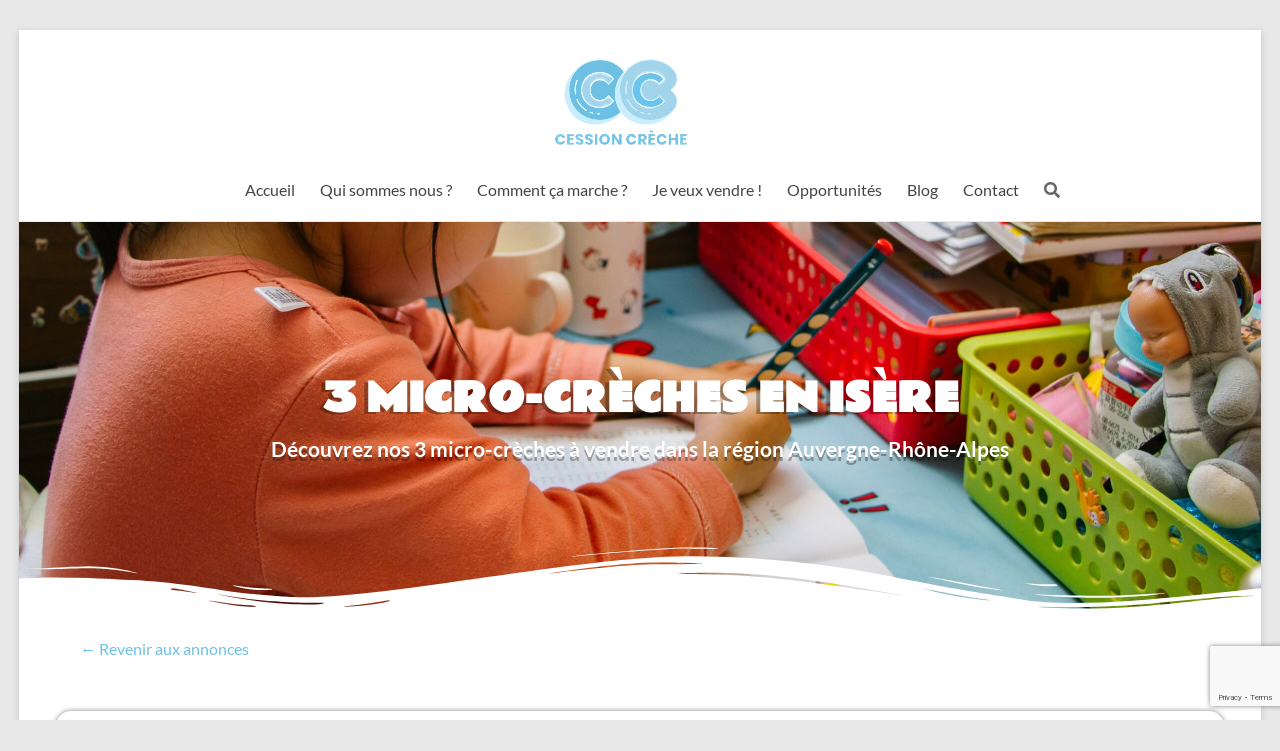

--- FILE ---
content_type: text/html; charset=UTF-8
request_url: https://www.cession-creche.fr/micro-creche-a-vendre-en-isere/
body_size: 21675
content:
<!DOCTYPE html>
<!--[if IE 7]>
<html class="ie ie7" lang="fr-FR">
<![endif]-->
<!--[if IE 8]>
<html class="ie ie8" lang="fr-FR">
<![endif]-->
<!--[if !(IE 7) & !(IE 8)]><!-->
<html lang="fr-FR">
<!--<![endif]-->
<head>
	<meta charset="UTF-8" />
	<meta name="viewport" content="width=device-width, initial-scale=1">
	<link rel="profile" href="http://gmpg.org/xfn/11" />
	<meta name='robots' content='index, follow, max-image-preview:large, max-snippet:-1, max-video-preview:-1' />
	<style>img:is([sizes="auto" i], [sizes^="auto," i]) { contain-intrinsic-size: 3000px 1500px }</style>
	
<!-- Google Tag Manager for WordPress by gtm4wp.com -->
<script data-cfasync="false" data-pagespeed-no-defer>
	var gtm4wp_datalayer_name = "dataLayer";
	var dataLayer = dataLayer || [];
</script>
<!-- End Google Tag Manager for WordPress by gtm4wp.com -->
	<!-- This site is optimized with the Yoast SEO plugin v26.8 - https://yoast.com/product/yoast-seo-wordpress/ -->
	<title>Micro-crèches à vendre en Isère ! - Cession Crèche</title>
	<meta name="description" content="Découvrez notre annonce d&#039;un groupe de 3 micro-crèches à vendre en Isère, dans la région Rhône Alpes. Découvrez son agréments, ses..." />
	<link rel="canonical" href="https://www.cession-creche.fr/micro-creche-a-vendre-en-isere/" />
	<meta property="og:locale" content="fr_FR" />
	<meta property="og:type" content="article" />
	<meta property="og:title" content="Micro-crèches à vendre en Isère ! - Cession Crèche" />
	<meta property="og:description" content="Découvrez notre annonce d&#039;un groupe de 3 micro-crèches à vendre en Isère, dans la région Rhône Alpes. Découvrez son agréments, ses..." />
	<meta property="og:url" content="https://www.cession-creche.fr/micro-creche-a-vendre-en-isere/" />
	<meta property="og:site_name" content="Cession Crèche" />
	<meta property="article:modified_time" content="2025-09-29T08:21:24+00:00" />
	<meta property="og:image" content="https://www.cession-creche.fr/wp-content/uploads/2023/07/micro-creche-a-vendre-rhone-alpes-scaled.jpg" />
	<meta property="og:image:width" content="2560" />
	<meta property="og:image:height" content="1707" />
	<meta property="og:image:type" content="image/jpeg" />
	<meta name="twitter:card" content="summary_large_image" />
	<meta name="twitter:label1" content="Durée de lecture estimée" />
	<meta name="twitter:data1" content="3 minutes" />
	<script type="application/ld+json" class="yoast-schema-graph">{"@context":"https://schema.org","@graph":[{"@type":"WebPage","@id":"https://www.cession-creche.fr/micro-creche-a-vendre-en-isere/","url":"https://www.cession-creche.fr/micro-creche-a-vendre-en-isere/","name":"Micro-crèches à vendre en Isère ! - Cession Crèche","isPartOf":{"@id":"https://www.cession-creche.fr/#website"},"primaryImageOfPage":{"@id":"https://www.cession-creche.fr/micro-creche-a-vendre-en-isere/#primaryimage"},"image":{"@id":"https://www.cession-creche.fr/micro-creche-a-vendre-en-isere/#primaryimage"},"thumbnailUrl":"https://www.cession-creche.fr/wp-content/uploads/2023/07/micro-creche-a-vendre-rhone-alpes-scaled.jpg","datePublished":"2023-07-28T15:28:25+00:00","dateModified":"2025-09-29T08:21:24+00:00","description":"Découvrez notre annonce d'un groupe de 3 micro-crèches à vendre en Isère, dans la région Rhône Alpes. Découvrez son agréments, ses...","breadcrumb":{"@id":"https://www.cession-creche.fr/micro-creche-a-vendre-en-isere/#breadcrumb"},"inLanguage":"fr-FR","potentialAction":[{"@type":"ReadAction","target":["https://www.cession-creche.fr/micro-creche-a-vendre-en-isere/"]}]},{"@type":"ImageObject","inLanguage":"fr-FR","@id":"https://www.cession-creche.fr/micro-creche-a-vendre-en-isere/#primaryimage","url":"https://www.cession-creche.fr/wp-content/uploads/2023/07/micro-creche-a-vendre-rhone-alpes-scaled.jpg","contentUrl":"https://www.cession-creche.fr/wp-content/uploads/2023/07/micro-creche-a-vendre-rhone-alpes-scaled.jpg","width":2560,"height":1707,"caption":"micro-crèches eaje rhone alpes"},{"@type":"BreadcrumbList","@id":"https://www.cession-creche.fr/micro-creche-a-vendre-en-isere/#breadcrumb","itemListElement":[{"@type":"ListItem","position":1,"name":"Accueil","item":"https://www.cession-creche.fr/"},{"@type":"ListItem","position":2,"name":"Micro-crèches à vendre en Isère"}]},{"@type":"WebSite","@id":"https://www.cession-creche.fr/#website","url":"https://www.cession-creche.fr/","name":"Cession Crèche","description":"Les spécialistes de la cession de crèches et micro-crèches","publisher":{"@id":"https://www.cession-creche.fr/#organization"},"potentialAction":[{"@type":"SearchAction","target":{"@type":"EntryPoint","urlTemplate":"https://www.cession-creche.fr/?s={search_term_string}"},"query-input":{"@type":"PropertyValueSpecification","valueRequired":true,"valueName":"search_term_string"}}],"inLanguage":"fr-FR"},{"@type":"Organization","@id":"https://www.cession-creche.fr/#organization","name":"Cession Crèche","url":"https://www.cession-creche.fr/","logo":{"@type":"ImageObject","inLanguage":"fr-FR","@id":"https://www.cession-creche.fr/#/schema/logo/image/","url":"https://www.cession-creche.fr/wp-content/uploads/2022/08/cropped-cropped-logo-cession-creche-v2-1.png","contentUrl":"https://www.cession-creche.fr/wp-content/uploads/2022/08/cropped-cropped-logo-cession-creche-v2-1.png","width":145,"height":145,"caption":"Cession Crèche"},"image":{"@id":"https://www.cession-creche.fr/#/schema/logo/image/"}}]}</script>
	<!-- / Yoast SEO plugin. -->


<link rel='dns-prefetch' href='//www.googletagmanager.com' />
<link rel='dns-prefetch' href='//fonts.googleapis.com' />
<link rel="alternate" type="application/rss+xml" title="Cession Crèche &raquo; Flux" href="https://www.cession-creche.fr/feed/" />
<link rel="alternate" type="application/rss+xml" title="Cession Crèche &raquo; Flux des commentaires" href="https://www.cession-creche.fr/comments/feed/" />
<script type="text/javascript">
/* <![CDATA[ */
window._wpemojiSettings = {"baseUrl":"https:\/\/s.w.org\/images\/core\/emoji\/15.0.3\/72x72\/","ext":".png","svgUrl":"https:\/\/s.w.org\/images\/core\/emoji\/15.0.3\/svg\/","svgExt":".svg","source":{"wpemoji":"https:\/\/www.cession-creche.fr\/wp-includes\/js\/wp-emoji.js?ver=6.7.4","twemoji":"https:\/\/www.cession-creche.fr\/wp-includes\/js\/twemoji.js?ver=6.7.4"}};
/**
 * @output wp-includes/js/wp-emoji-loader.js
 */

/**
 * Emoji Settings as exported in PHP via _print_emoji_detection_script().
 * @typedef WPEmojiSettings
 * @type {object}
 * @property {?object} source
 * @property {?string} source.concatemoji
 * @property {?string} source.twemoji
 * @property {?string} source.wpemoji
 * @property {?boolean} DOMReady
 * @property {?Function} readyCallback
 */

/**
 * Support tests.
 * @typedef SupportTests
 * @type {object}
 * @property {?boolean} flag
 * @property {?boolean} emoji
 */

/**
 * IIFE to detect emoji support and load Twemoji if needed.
 *
 * @param {Window} window
 * @param {Document} document
 * @param {WPEmojiSettings} settings
 */
( function wpEmojiLoader( window, document, settings ) {
	if ( typeof Promise === 'undefined' ) {
		return;
	}

	var sessionStorageKey = 'wpEmojiSettingsSupports';
	var tests = [ 'flag', 'emoji' ];

	/**
	 * Checks whether the browser supports offloading to a Worker.
	 *
	 * @since 6.3.0
	 *
	 * @private
	 *
	 * @returns {boolean}
	 */
	function supportsWorkerOffloading() {
		return (
			typeof Worker !== 'undefined' &&
			typeof OffscreenCanvas !== 'undefined' &&
			typeof URL !== 'undefined' &&
			URL.createObjectURL &&
			typeof Blob !== 'undefined'
		);
	}

	/**
	 * @typedef SessionSupportTests
	 * @type {object}
	 * @property {number} timestamp
	 * @property {SupportTests} supportTests
	 */

	/**
	 * Get support tests from session.
	 *
	 * @since 6.3.0
	 *
	 * @private
	 *
	 * @returns {?SupportTests} Support tests, or null if not set or older than 1 week.
	 */
	function getSessionSupportTests() {
		try {
			/** @type {SessionSupportTests} */
			var item = JSON.parse(
				sessionStorage.getItem( sessionStorageKey )
			);
			if (
				typeof item === 'object' &&
				typeof item.timestamp === 'number' &&
				new Date().valueOf() < item.timestamp + 604800 && // Note: Number is a week in seconds.
				typeof item.supportTests === 'object'
			) {
				return item.supportTests;
			}
		} catch ( e ) {}
		return null;
	}

	/**
	 * Persist the supports in session storage.
	 *
	 * @since 6.3.0
	 *
	 * @private
	 *
	 * @param {SupportTests} supportTests Support tests.
	 */
	function setSessionSupportTests( supportTests ) {
		try {
			/** @type {SessionSupportTests} */
			var item = {
				supportTests: supportTests,
				timestamp: new Date().valueOf()
			};

			sessionStorage.setItem(
				sessionStorageKey,
				JSON.stringify( item )
			);
		} catch ( e ) {}
	}

	/**
	 * Checks if two sets of Emoji characters render the same visually.
	 *
	 * This function may be serialized to run in a Worker. Therefore, it cannot refer to variables from the containing
	 * scope. Everything must be passed by parameters.
	 *
	 * @since 4.9.0
	 *
	 * @private
	 *
	 * @param {CanvasRenderingContext2D} context 2D Context.
	 * @param {string} set1 Set of Emoji to test.
	 * @param {string} set2 Set of Emoji to test.
	 *
	 * @return {boolean} True if the two sets render the same.
	 */
	function emojiSetsRenderIdentically( context, set1, set2 ) {
		// Cleanup from previous test.
		context.clearRect( 0, 0, context.canvas.width, context.canvas.height );
		context.fillText( set1, 0, 0 );
		var rendered1 = new Uint32Array(
			context.getImageData(
				0,
				0,
				context.canvas.width,
				context.canvas.height
			).data
		);

		// Cleanup from previous test.
		context.clearRect( 0, 0, context.canvas.width, context.canvas.height );
		context.fillText( set2, 0, 0 );
		var rendered2 = new Uint32Array(
			context.getImageData(
				0,
				0,
				context.canvas.width,
				context.canvas.height
			).data
		);

		return rendered1.every( function ( rendered2Data, index ) {
			return rendered2Data === rendered2[ index ];
		} );
	}

	/**
	 * Determines if the browser properly renders Emoji that Twemoji can supplement.
	 *
	 * This function may be serialized to run in a Worker. Therefore, it cannot refer to variables from the containing
	 * scope. Everything must be passed by parameters.
	 *
	 * @since 4.2.0
	 *
	 * @private
	 *
	 * @param {CanvasRenderingContext2D} context 2D Context.
	 * @param {string} type Whether to test for support of "flag" or "emoji".
	 * @param {Function} emojiSetsRenderIdentically Reference to emojiSetsRenderIdentically function, needed due to minification.
	 *
	 * @return {boolean} True if the browser can render emoji, false if it cannot.
	 */
	function browserSupportsEmoji( context, type, emojiSetsRenderIdentically ) {
		var isIdentical;

		switch ( type ) {
			case 'flag':
				/*
				 * Test for Transgender flag compatibility. Added in Unicode 13.
				 *
				 * To test for support, we try to render it, and compare the rendering to how it would look if
				 * the browser doesn't render it correctly (white flag emoji + transgender symbol).
				 */
				isIdentical = emojiSetsRenderIdentically(
					context,
					'\uD83C\uDFF3\uFE0F\u200D\u26A7\uFE0F', // as a zero-width joiner sequence
					'\uD83C\uDFF3\uFE0F\u200B\u26A7\uFE0F' // separated by a zero-width space
				);

				if ( isIdentical ) {
					return false;
				}

				/*
				 * Test for UN flag compatibility. This is the least supported of the letter locale flags,
				 * so gives us an easy test for full support.
				 *
				 * To test for support, we try to render it, and compare the rendering to how it would look if
				 * the browser doesn't render it correctly ([U] + [N]).
				 */
				isIdentical = emojiSetsRenderIdentically(
					context,
					'\uD83C\uDDFA\uD83C\uDDF3', // as the sequence of two code points
					'\uD83C\uDDFA\u200B\uD83C\uDDF3' // as the two code points separated by a zero-width space
				);

				if ( isIdentical ) {
					return false;
				}

				/*
				 * Test for English flag compatibility. England is a country in the United Kingdom, it
				 * does not have a two letter locale code but rather a five letter sub-division code.
				 *
				 * To test for support, we try to render it, and compare the rendering to how it would look if
				 * the browser doesn't render it correctly (black flag emoji + [G] + [B] + [E] + [N] + [G]).
				 */
				isIdentical = emojiSetsRenderIdentically(
					context,
					// as the flag sequence
					'\uD83C\uDFF4\uDB40\uDC67\uDB40\uDC62\uDB40\uDC65\uDB40\uDC6E\uDB40\uDC67\uDB40\uDC7F',
					// with each code point separated by a zero-width space
					'\uD83C\uDFF4\u200B\uDB40\uDC67\u200B\uDB40\uDC62\u200B\uDB40\uDC65\u200B\uDB40\uDC6E\u200B\uDB40\uDC67\u200B\uDB40\uDC7F'
				);

				return ! isIdentical;
			case 'emoji':
				/*
				 * Four and twenty blackbirds baked in a pie.
				 *
				 * To test for Emoji 15.0 support, try to render a new emoji: Blackbird.
				 *
				 * The Blackbird is a ZWJ sequence combining 🐦 Bird and ⬛ large black square.,
				 *
				 * 0x1F426 (\uD83D\uDC26) == Bird
				 * 0x200D == Zero-Width Joiner (ZWJ) that links the code points for the new emoji or
				 * 0x200B == Zero-Width Space (ZWS) that is rendered for clients not supporting the new emoji.
				 * 0x2B1B == Large Black Square
				 *
				 * When updating this test for future Emoji releases, ensure that individual emoji that make up the
				 * sequence come from older emoji standards.
				 */
				isIdentical = emojiSetsRenderIdentically(
					context,
					'\uD83D\uDC26\u200D\u2B1B', // as the zero-width joiner sequence
					'\uD83D\uDC26\u200B\u2B1B' // separated by a zero-width space
				);

				return ! isIdentical;
		}

		return false;
	}

	/**
	 * Checks emoji support tests.
	 *
	 * This function may be serialized to run in a Worker. Therefore, it cannot refer to variables from the containing
	 * scope. Everything must be passed by parameters.
	 *
	 * @since 6.3.0
	 *
	 * @private
	 *
	 * @param {string[]} tests Tests.
	 * @param {Function} browserSupportsEmoji Reference to browserSupportsEmoji function, needed due to minification.
	 * @param {Function} emojiSetsRenderIdentically Reference to emojiSetsRenderIdentically function, needed due to minification.
	 *
	 * @return {SupportTests} Support tests.
	 */
	function testEmojiSupports( tests, browserSupportsEmoji, emojiSetsRenderIdentically ) {
		var canvas;
		if (
			typeof WorkerGlobalScope !== 'undefined' &&
			self instanceof WorkerGlobalScope
		) {
			canvas = new OffscreenCanvas( 300, 150 ); // Dimensions are default for HTMLCanvasElement.
		} else {
			canvas = document.createElement( 'canvas' );
		}

		var context = canvas.getContext( '2d', { willReadFrequently: true } );

		/*
		 * Chrome on OS X added native emoji rendering in M41. Unfortunately,
		 * it doesn't work when the font is bolder than 500 weight. So, we
		 * check for bold rendering support to avoid invisible emoji in Chrome.
		 */
		context.textBaseline = 'top';
		context.font = '600 32px Arial';

		var supports = {};
		tests.forEach( function ( test ) {
			supports[ test ] = browserSupportsEmoji( context, test, emojiSetsRenderIdentically );
		} );
		return supports;
	}

	/**
	 * Adds a script to the head of the document.
	 *
	 * @ignore
	 *
	 * @since 4.2.0
	 *
	 * @param {string} src The url where the script is located.
	 *
	 * @return {void}
	 */
	function addScript( src ) {
		var script = document.createElement( 'script' );
		script.src = src;
		script.defer = true;
		document.head.appendChild( script );
	}

	settings.supports = {
		everything: true,
		everythingExceptFlag: true
	};

	// Create a promise for DOMContentLoaded since the worker logic may finish after the event has fired.
	var domReadyPromise = new Promise( function ( resolve ) {
		document.addEventListener( 'DOMContentLoaded', resolve, {
			once: true
		} );
	} );

	// Obtain the emoji support from the browser, asynchronously when possible.
	new Promise( function ( resolve ) {
		var supportTests = getSessionSupportTests();
		if ( supportTests ) {
			resolve( supportTests );
			return;
		}

		if ( supportsWorkerOffloading() ) {
			try {
				// Note that the functions are being passed as arguments due to minification.
				var workerScript =
					'postMessage(' +
					testEmojiSupports.toString() +
					'(' +
					[
						JSON.stringify( tests ),
						browserSupportsEmoji.toString(),
						emojiSetsRenderIdentically.toString()
					].join( ',' ) +
					'));';
				var blob = new Blob( [ workerScript ], {
					type: 'text/javascript'
				} );
				var worker = new Worker( URL.createObjectURL( blob ), { name: 'wpTestEmojiSupports' } );
				worker.onmessage = function ( event ) {
					supportTests = event.data;
					setSessionSupportTests( supportTests );
					worker.terminate();
					resolve( supportTests );
				};
				return;
			} catch ( e ) {}
		}

		supportTests = testEmojiSupports( tests, browserSupportsEmoji, emojiSetsRenderIdentically );
		setSessionSupportTests( supportTests );
		resolve( supportTests );
	} )
		// Once the browser emoji support has been obtained from the session, finalize the settings.
		.then( function ( supportTests ) {
			/*
			 * Tests the browser support for flag emojis and other emojis, and adjusts the
			 * support settings accordingly.
			 */
			for ( var test in supportTests ) {
				settings.supports[ test ] = supportTests[ test ];

				settings.supports.everything =
					settings.supports.everything && settings.supports[ test ];

				if ( 'flag' !== test ) {
					settings.supports.everythingExceptFlag =
						settings.supports.everythingExceptFlag &&
						settings.supports[ test ];
				}
			}

			settings.supports.everythingExceptFlag =
				settings.supports.everythingExceptFlag &&
				! settings.supports.flag;

			// Sets DOMReady to false and assigns a ready function to settings.
			settings.DOMReady = false;
			settings.readyCallback = function () {
				settings.DOMReady = true;
			};
		} )
		.then( function () {
			return domReadyPromise;
		} )
		.then( function () {
			// When the browser can not render everything we need to load a polyfill.
			if ( ! settings.supports.everything ) {
				settings.readyCallback();

				var src = settings.source || {};

				if ( src.concatemoji ) {
					addScript( src.concatemoji );
				} else if ( src.wpemoji && src.twemoji ) {
					addScript( src.twemoji );
					addScript( src.wpemoji );
				}
			}
		} );
} )( window, document, window._wpemojiSettings );

/* ]]> */
</script>
<link rel='stylesheet' id='formidable-css' href='https://www.cession-creche.fr/wp-content/plugins/formidable/css/formidableforms.css?ver=1132020' type='text/css' media='all' />
<style id='wp-emoji-styles-inline-css' type='text/css'>

	img.wp-smiley, img.emoji {
		display: inline !important;
		border: none !important;
		box-shadow: none !important;
		height: 1em !important;
		width: 1em !important;
		margin: 0 0.07em !important;
		vertical-align: -0.1em !important;
		background: none !important;
		padding: 0 !important;
	}
</style>
<style id='classic-theme-styles-inline-css' type='text/css'>
/**
 * These rules are needed for backwards compatibility.
 * They should match the button element rules in the base theme.json file.
 */
.wp-block-button__link {
	color: #ffffff;
	background-color: #32373c;
	border-radius: 9999px; /* 100% causes an oval, but any explicit but really high value retains the pill shape. */

	/* This needs a low specificity so it won't override the rules from the button element if defined in theme.json. */
	box-shadow: none;
	text-decoration: none;

	/* The extra 2px are added to size solids the same as the outline versions.*/
	padding: calc(0.667em + 2px) calc(1.333em + 2px);

	font-size: 1.125em;
}

.wp-block-file__button {
	background: #32373c;
	color: #ffffff;
	text-decoration: none;
}

</style>
<style id='global-styles-inline-css' type='text/css'>
:root{--wp--preset--aspect-ratio--square: 1;--wp--preset--aspect-ratio--4-3: 4/3;--wp--preset--aspect-ratio--3-4: 3/4;--wp--preset--aspect-ratio--3-2: 3/2;--wp--preset--aspect-ratio--2-3: 2/3;--wp--preset--aspect-ratio--16-9: 16/9;--wp--preset--aspect-ratio--9-16: 9/16;--wp--preset--color--black: #000000;--wp--preset--color--cyan-bluish-gray: #abb8c3;--wp--preset--color--white: #ffffff;--wp--preset--color--pale-pink: #f78da7;--wp--preset--color--vivid-red: #cf2e2e;--wp--preset--color--luminous-vivid-orange: #ff6900;--wp--preset--color--luminous-vivid-amber: #fcb900;--wp--preset--color--light-green-cyan: #7bdcb5;--wp--preset--color--vivid-green-cyan: #00d084;--wp--preset--color--pale-cyan-blue: #8ed1fc;--wp--preset--color--vivid-cyan-blue: #0693e3;--wp--preset--color--vivid-purple: #9b51e0;--wp--preset--gradient--vivid-cyan-blue-to-vivid-purple: linear-gradient(135deg,rgba(6,147,227,1) 0%,rgb(155,81,224) 100%);--wp--preset--gradient--light-green-cyan-to-vivid-green-cyan: linear-gradient(135deg,rgb(122,220,180) 0%,rgb(0,208,130) 100%);--wp--preset--gradient--luminous-vivid-amber-to-luminous-vivid-orange: linear-gradient(135deg,rgba(252,185,0,1) 0%,rgba(255,105,0,1) 100%);--wp--preset--gradient--luminous-vivid-orange-to-vivid-red: linear-gradient(135deg,rgba(255,105,0,1) 0%,rgb(207,46,46) 100%);--wp--preset--gradient--very-light-gray-to-cyan-bluish-gray: linear-gradient(135deg,rgb(238,238,238) 0%,rgb(169,184,195) 100%);--wp--preset--gradient--cool-to-warm-spectrum: linear-gradient(135deg,rgb(74,234,220) 0%,rgb(151,120,209) 20%,rgb(207,42,186) 40%,rgb(238,44,130) 60%,rgb(251,105,98) 80%,rgb(254,248,76) 100%);--wp--preset--gradient--blush-light-purple: linear-gradient(135deg,rgb(255,206,236) 0%,rgb(152,150,240) 100%);--wp--preset--gradient--blush-bordeaux: linear-gradient(135deg,rgb(254,205,165) 0%,rgb(254,45,45) 50%,rgb(107,0,62) 100%);--wp--preset--gradient--luminous-dusk: linear-gradient(135deg,rgb(255,203,112) 0%,rgb(199,81,192) 50%,rgb(65,88,208) 100%);--wp--preset--gradient--pale-ocean: linear-gradient(135deg,rgb(255,245,203) 0%,rgb(182,227,212) 50%,rgb(51,167,181) 100%);--wp--preset--gradient--electric-grass: linear-gradient(135deg,rgb(202,248,128) 0%,rgb(113,206,126) 100%);--wp--preset--gradient--midnight: linear-gradient(135deg,rgb(2,3,129) 0%,rgb(40,116,252) 100%);--wp--preset--font-size--small: 13px;--wp--preset--font-size--medium: 20px;--wp--preset--font-size--large: 36px;--wp--preset--font-size--x-large: 42px;--wp--preset--spacing--20: 0.44rem;--wp--preset--spacing--30: 0.67rem;--wp--preset--spacing--40: 1rem;--wp--preset--spacing--50: 1.5rem;--wp--preset--spacing--60: 2.25rem;--wp--preset--spacing--70: 3.38rem;--wp--preset--spacing--80: 5.06rem;--wp--preset--shadow--natural: 6px 6px 9px rgba(0, 0, 0, 0.2);--wp--preset--shadow--deep: 12px 12px 50px rgba(0, 0, 0, 0.4);--wp--preset--shadow--sharp: 6px 6px 0px rgba(0, 0, 0, 0.2);--wp--preset--shadow--outlined: 6px 6px 0px -3px rgba(255, 255, 255, 1), 6px 6px rgba(0, 0, 0, 1);--wp--preset--shadow--crisp: 6px 6px 0px rgba(0, 0, 0, 1);}:where(.is-layout-flex){gap: 0.5em;}:where(.is-layout-grid){gap: 0.5em;}body .is-layout-flex{display: flex;}.is-layout-flex{flex-wrap: wrap;align-items: center;}.is-layout-flex > :is(*, div){margin: 0;}body .is-layout-grid{display: grid;}.is-layout-grid > :is(*, div){margin: 0;}:where(.wp-block-columns.is-layout-flex){gap: 2em;}:where(.wp-block-columns.is-layout-grid){gap: 2em;}:where(.wp-block-post-template.is-layout-flex){gap: 1.25em;}:where(.wp-block-post-template.is-layout-grid){gap: 1.25em;}.has-black-color{color: var(--wp--preset--color--black) !important;}.has-cyan-bluish-gray-color{color: var(--wp--preset--color--cyan-bluish-gray) !important;}.has-white-color{color: var(--wp--preset--color--white) !important;}.has-pale-pink-color{color: var(--wp--preset--color--pale-pink) !important;}.has-vivid-red-color{color: var(--wp--preset--color--vivid-red) !important;}.has-luminous-vivid-orange-color{color: var(--wp--preset--color--luminous-vivid-orange) !important;}.has-luminous-vivid-amber-color{color: var(--wp--preset--color--luminous-vivid-amber) !important;}.has-light-green-cyan-color{color: var(--wp--preset--color--light-green-cyan) !important;}.has-vivid-green-cyan-color{color: var(--wp--preset--color--vivid-green-cyan) !important;}.has-pale-cyan-blue-color{color: var(--wp--preset--color--pale-cyan-blue) !important;}.has-vivid-cyan-blue-color{color: var(--wp--preset--color--vivid-cyan-blue) !important;}.has-vivid-purple-color{color: var(--wp--preset--color--vivid-purple) !important;}.has-black-background-color{background-color: var(--wp--preset--color--black) !important;}.has-cyan-bluish-gray-background-color{background-color: var(--wp--preset--color--cyan-bluish-gray) !important;}.has-white-background-color{background-color: var(--wp--preset--color--white) !important;}.has-pale-pink-background-color{background-color: var(--wp--preset--color--pale-pink) !important;}.has-vivid-red-background-color{background-color: var(--wp--preset--color--vivid-red) !important;}.has-luminous-vivid-orange-background-color{background-color: var(--wp--preset--color--luminous-vivid-orange) !important;}.has-luminous-vivid-amber-background-color{background-color: var(--wp--preset--color--luminous-vivid-amber) !important;}.has-light-green-cyan-background-color{background-color: var(--wp--preset--color--light-green-cyan) !important;}.has-vivid-green-cyan-background-color{background-color: var(--wp--preset--color--vivid-green-cyan) !important;}.has-pale-cyan-blue-background-color{background-color: var(--wp--preset--color--pale-cyan-blue) !important;}.has-vivid-cyan-blue-background-color{background-color: var(--wp--preset--color--vivid-cyan-blue) !important;}.has-vivid-purple-background-color{background-color: var(--wp--preset--color--vivid-purple) !important;}.has-black-border-color{border-color: var(--wp--preset--color--black) !important;}.has-cyan-bluish-gray-border-color{border-color: var(--wp--preset--color--cyan-bluish-gray) !important;}.has-white-border-color{border-color: var(--wp--preset--color--white) !important;}.has-pale-pink-border-color{border-color: var(--wp--preset--color--pale-pink) !important;}.has-vivid-red-border-color{border-color: var(--wp--preset--color--vivid-red) !important;}.has-luminous-vivid-orange-border-color{border-color: var(--wp--preset--color--luminous-vivid-orange) !important;}.has-luminous-vivid-amber-border-color{border-color: var(--wp--preset--color--luminous-vivid-amber) !important;}.has-light-green-cyan-border-color{border-color: var(--wp--preset--color--light-green-cyan) !important;}.has-vivid-green-cyan-border-color{border-color: var(--wp--preset--color--vivid-green-cyan) !important;}.has-pale-cyan-blue-border-color{border-color: var(--wp--preset--color--pale-cyan-blue) !important;}.has-vivid-cyan-blue-border-color{border-color: var(--wp--preset--color--vivid-cyan-blue) !important;}.has-vivid-purple-border-color{border-color: var(--wp--preset--color--vivid-purple) !important;}.has-vivid-cyan-blue-to-vivid-purple-gradient-background{background: var(--wp--preset--gradient--vivid-cyan-blue-to-vivid-purple) !important;}.has-light-green-cyan-to-vivid-green-cyan-gradient-background{background: var(--wp--preset--gradient--light-green-cyan-to-vivid-green-cyan) !important;}.has-luminous-vivid-amber-to-luminous-vivid-orange-gradient-background{background: var(--wp--preset--gradient--luminous-vivid-amber-to-luminous-vivid-orange) !important;}.has-luminous-vivid-orange-to-vivid-red-gradient-background{background: var(--wp--preset--gradient--luminous-vivid-orange-to-vivid-red) !important;}.has-very-light-gray-to-cyan-bluish-gray-gradient-background{background: var(--wp--preset--gradient--very-light-gray-to-cyan-bluish-gray) !important;}.has-cool-to-warm-spectrum-gradient-background{background: var(--wp--preset--gradient--cool-to-warm-spectrum) !important;}.has-blush-light-purple-gradient-background{background: var(--wp--preset--gradient--blush-light-purple) !important;}.has-blush-bordeaux-gradient-background{background: var(--wp--preset--gradient--blush-bordeaux) !important;}.has-luminous-dusk-gradient-background{background: var(--wp--preset--gradient--luminous-dusk) !important;}.has-pale-ocean-gradient-background{background: var(--wp--preset--gradient--pale-ocean) !important;}.has-electric-grass-gradient-background{background: var(--wp--preset--gradient--electric-grass) !important;}.has-midnight-gradient-background{background: var(--wp--preset--gradient--midnight) !important;}.has-small-font-size{font-size: var(--wp--preset--font-size--small) !important;}.has-medium-font-size{font-size: var(--wp--preset--font-size--medium) !important;}.has-large-font-size{font-size: var(--wp--preset--font-size--large) !important;}.has-x-large-font-size{font-size: var(--wp--preset--font-size--x-large) !important;}
:where(.wp-block-post-template.is-layout-flex){gap: 1.25em;}:where(.wp-block-post-template.is-layout-grid){gap: 1.25em;}
:where(.wp-block-columns.is-layout-flex){gap: 2em;}:where(.wp-block-columns.is-layout-grid){gap: 2em;}
:root :where(.wp-block-pullquote){font-size: 1.5em;line-height: 1.6;}
</style>
<link rel='stylesheet' id='contact-form-7-css' href='https://www.cession-creche.fr/wp-content/plugins/contact-form-7/includes/css/styles.css?ver=6.1.4' type='text/css' media='all' />
<link rel='stylesheet' id='spacious_style-css' href='https://www.cession-creche.fr/wp-content/themes/spacious/style.css?ver=6.7.4' type='text/css' media='all' />
<style id='spacious_style-inline-css' type='text/css'>
.previous a:hover, .next a:hover, a, #site-title a:hover, .main-navigation ul li.current_page_item a, .main-navigation ul li:hover > a, .main-navigation ul li ul li a:hover, .main-navigation ul li ul li:hover > a, .main-navigation ul li.current-menu-item ul li a:hover, .main-navigation ul li:hover > .sub-toggle, .main-navigation a:hover, .main-navigation ul li.current-menu-item a, .main-navigation ul li.current_page_ancestor a, .main-navigation ul li.current-menu-ancestor a, .main-navigation ul li.current_page_item a, .main-navigation ul li:hover > a, .small-menu a:hover, .small-menu ul li.current-menu-item a, .small-menu ul li.current_page_ancestor a, .small-menu ul li.current-menu-ancestor a, .small-menu ul li.current_page_item a, .small-menu ul li:hover > a, .breadcrumb a:hover, .tg-one-half .widget-title a:hover, .tg-one-third .widget-title a:hover, .tg-one-fourth .widget-title a:hover, .pagination a span:hover, #content .comments-area a.comment-permalink:hover, .comments-area .comment-author-link a:hover, .comment .comment-reply-link:hover, .nav-previous a:hover, .nav-next a:hover, #wp-calendar #today, .footer-widgets-area a:hover, .footer-socket-wrapper .copyright a:hover, .read-more, .more-link, .post .entry-title a:hover, .page .entry-title a:hover, .post .entry-meta a:hover, .type-page .entry-meta a:hover, .single #content .tags a:hover, .widget_testimonial .testimonial-icon:before, .header-action .search-wrapper:hover .fa{color:#6ec1e4;}.spacious-button, input[type="reset"], input[type="button"], input[type="submit"], button, #featured-slider .slider-read-more-button, #controllers a:hover, #controllers a.active, .pagination span ,.site-header .menu-toggle:hover, .call-to-action-button, .comments-area .comment-author-link span, a#back-top:before, .post .entry-meta .read-more-link, a#scroll-up, .search-form span, .main-navigation .tg-header-button-wrap.button-one a{background-color:#6ec1e4;}.main-small-navigation li:hover, .main-small-navigation ul > .current_page_item, .main-small-navigation ul > .current-menu-item, .spacious-woocommerce-cart-views .cart-value{background:#6ec1e4;}.main-navigation ul li ul, .widget_testimonial .testimonial-post{border-top-color:#6ec1e4;}blockquote, .call-to-action-content-wrapper{border-left-color:#6ec1e4;}.site-header .menu-toggle:hover.entry-meta a.read-more:hover,#featured-slider .slider-read-more-button:hover,.call-to-action-button:hover,.entry-meta .read-more-link:hover,.spacious-button:hover, input[type="reset"]:hover, input[type="button"]:hover, input[type="submit"]:hover, button:hover{background:#3c8fb2;}.pagination a span:hover, .main-navigation .tg-header-button-wrap.button-one a{border-color:#6ec1e4;}.widget-title span{border-bottom-color:#6ec1e4;}.widget_service_block a.more-link:hover, .widget_featured_single_post a.read-more:hover,#secondary a:hover,logged-in-as:hover  a,.single-page p a:hover{color:#3c8fb2;}.main-navigation .tg-header-button-wrap.button-one a:hover{background-color:#3c8fb2;}
</style>
<link rel='stylesheet' id='spacious-genericons-css' href='https://www.cession-creche.fr/wp-content/themes/spacious/genericons/genericons.css?ver=3.3.1' type='text/css' media='all' />
<link rel='stylesheet' id='spacious-font-awesome-css' href='https://www.cession-creche.fr/wp-content/themes/spacious/font-awesome/css/font-awesome.min.css?ver=4.7.0' type='text/css' media='all' />
<link rel='stylesheet' id='spacious_googlefonts-css' href='//fonts.googleapis.com/css?family=Lato&#038;1&#038;display=swap&#038;ver=1.9.4' type='text/css' media='all' />
<link rel='stylesheet' id='elementor-icons-css' href='https://www.cession-creche.fr/wp-content/plugins/elementor/assets/lib/eicons/css/elementor-icons.css?ver=5.43.0' type='text/css' media='all' />
<link rel='stylesheet' id='elementor-frontend-css' href='https://www.cession-creche.fr/wp-content/uploads/elementor/css/custom-frontend.css?ver=1769364479' type='text/css' media='all' />
<link rel='stylesheet' id='elementor-post-170-css' href='https://www.cession-creche.fr/wp-content/uploads/elementor/css/post-170.css?ver=1769364479' type='text/css' media='all' />
<link rel='stylesheet' id='e-animation-fadeInDown-css' href='https://www.cession-creche.fr/wp-content/plugins/elementor/assets/lib/animations/styles/fadeInDown.css?ver=3.31.3' type='text/css' media='all' />
<link rel='stylesheet' id='widget-heading-css' href='https://www.cession-creche.fr/wp-content/plugins/elementor/assets/css/widget-heading.min.css?ver=3.31.3' type='text/css' media='all' />
<link rel='stylesheet' id='e-shapes-css' href='https://www.cession-creche.fr/wp-content/plugins/elementor/assets/css/conditionals/shapes.css?ver=3.31.3' type='text/css' media='all' />
<link rel='stylesheet' id='widget-spacer-css' href='https://www.cession-creche.fr/wp-content/plugins/elementor/assets/css/widget-spacer.min.css?ver=3.31.3' type='text/css' media='all' />
<link rel='stylesheet' id='e-animation-fadeInUp-css' href='https://www.cession-creche.fr/wp-content/plugins/elementor/assets/lib/animations/styles/fadeInUp.css?ver=3.31.3' type='text/css' media='all' />
<link rel='stylesheet' id='widget-image-css' href='https://www.cession-creche.fr/wp-content/plugins/elementor/assets/css/widget-image.min.css?ver=3.31.3' type='text/css' media='all' />
<link rel='stylesheet' id='e-animation-fadeIn-css' href='https://www.cession-creche.fr/wp-content/plugins/elementor/assets/lib/animations/styles/fadeIn.css?ver=3.31.3' type='text/css' media='all' />
<link rel='stylesheet' id='e-animation-fadeInRight-css' href='https://www.cession-creche.fr/wp-content/plugins/elementor/assets/lib/animations/styles/fadeInRight.css?ver=3.31.3' type='text/css' media='all' />
<link rel='stylesheet' id='widget-divider-css' href='https://www.cession-creche.fr/wp-content/plugins/elementor/assets/css/widget-divider.min.css?ver=3.31.3' type='text/css' media='all' />
<link rel='stylesheet' id='e-animation-fadeInLeft-css' href='https://www.cession-creche.fr/wp-content/plugins/elementor/assets/lib/animations/styles/fadeInLeft.css?ver=3.31.3' type='text/css' media='all' />
<link rel='stylesheet' id='e-animation-bob-css' href='https://www.cession-creche.fr/wp-content/plugins/elementor/assets/lib/animations/styles/e-animation-bob.css?ver=3.31.3' type='text/css' media='all' />
<link rel='stylesheet' id='e-animation-hang-css' href='https://www.cession-creche.fr/wp-content/plugins/elementor/assets/lib/animations/styles/e-animation-hang.css?ver=3.31.3' type='text/css' media='all' />
<link rel='stylesheet' id='widget-icon-list-css' href='https://www.cession-creche.fr/wp-content/uploads/elementor/css/custom-widget-icon-list.min.css?ver=1769364479' type='text/css' media='all' />
<link rel='stylesheet' id='widget-social-icons-css' href='https://www.cession-creche.fr/wp-content/plugins/elementor/assets/css/widget-social-icons.min.css?ver=3.31.3' type='text/css' media='all' />
<link rel='stylesheet' id='e-apple-webkit-css' href='https://www.cession-creche.fr/wp-content/uploads/elementor/css/custom-apple-webkit.min.css?ver=1769364479' type='text/css' media='all' />
<link rel='stylesheet' id='elementor-post-4583-css' href='https://www.cession-creche.fr/wp-content/uploads/elementor/css/post-4583.css?ver=1769419755' type='text/css' media='all' />
<link rel='stylesheet' id='elementor-gf-local-lato-css' href='https://www.cession-creche.fr/wp-content/uploads/elementor/google-fonts/css/lato.css?ver=1744013060' type='text/css' media='all' />
<link rel='stylesheet' id='elementor-gf-local-roboto-css' href='https://www.cession-creche.fr/wp-content/uploads/elementor/google-fonts/css/roboto.css?ver=1744013078' type='text/css' media='all' />
<link rel='stylesheet' id='elementor-gf-local-rammettoone-css' href='https://www.cession-creche.fr/wp-content/uploads/elementor/google-fonts/css/rammettoone.css?ver=1744013079' type='text/css' media='all' />
<link rel='stylesheet' id='elementor-gf-local-montserrat-css' href='https://www.cession-creche.fr/wp-content/uploads/elementor/google-fonts/css/montserrat.css?ver=1744013085' type='text/css' media='all' />
<link rel='stylesheet' id='elementor-gf-local-karla-css' href='https://www.cession-creche.fr/wp-content/uploads/elementor/google-fonts/css/karla.css?ver=1744013087' type='text/css' media='all' />
<link rel='stylesheet' id='elementor-icons-shared-0-css' href='https://www.cession-creche.fr/wp-content/plugins/elementor/assets/lib/font-awesome/css/fontawesome.css?ver=5.15.3' type='text/css' media='all' />
<link rel='stylesheet' id='elementor-icons-fa-solid-css' href='https://www.cession-creche.fr/wp-content/plugins/elementor/assets/lib/font-awesome/css/solid.css?ver=5.15.3' type='text/css' media='all' />
<link rel='stylesheet' id='elementor-icons-fa-brands-css' href='https://www.cession-creche.fr/wp-content/plugins/elementor/assets/lib/font-awesome/css/brands.css?ver=5.15.3' type='text/css' media='all' />
<script type="text/javascript" src="https://www.cession-creche.fr/wp-includes/js/jquery/jquery.js?ver=3.7.1" id="jquery-core-js"></script>
<script type="text/javascript" src="https://www.cession-creche.fr/wp-includes/js/jquery/jquery-migrate.js?ver=3.4.1" id="jquery-migrate-js"></script>
<script type="text/javascript" src="https://www.cession-creche.fr/wp-content/themes/spacious/js/spacious-custom.js?ver=6.7.4" id="spacious-custom-js"></script>
<!--[if lte IE 8]>
<script type="text/javascript" src="https://www.cession-creche.fr/wp-content/themes/spacious/js/html5shiv.min.js?ver=6.7.4" id="html5-js"></script>
<![endif]-->

<!-- Extrait de code de la balise Google (gtag.js) ajouté par Site Kit -->
<!-- Extrait Google Analytics ajouté par Site Kit -->
<script type="text/javascript" src="https://www.googletagmanager.com/gtag/js?id=G-DQRHEG2KPV" id="google_gtagjs-js" async></script>
<script type="text/javascript" id="google_gtagjs-js-after">
/* <![CDATA[ */
window.dataLayer = window.dataLayer || [];function gtag(){dataLayer.push(arguments);}
gtag("set","linker",{"domains":["www.cession-creche.fr"]});
gtag("js", new Date());
gtag("set", "developer_id.dZTNiMT", true);
gtag("config", "G-DQRHEG2KPV");
/* ]]> */
</script>
<link rel="https://api.w.org/" href="https://www.cession-creche.fr/wp-json/" /><link rel="alternate" title="JSON" type="application/json" href="https://www.cession-creche.fr/wp-json/wp/v2/pages/4583" /><link rel="EditURI" type="application/rsd+xml" title="RSD" href="https://www.cession-creche.fr/xmlrpc.php?rsd" />
<meta name="generator" content="WordPress 6.7.4" />
<link rel='shortlink' href='https://www.cession-creche.fr/?p=4583' />
<link rel="alternate" title="oEmbed (JSON)" type="application/json+oembed" href="https://www.cession-creche.fr/wp-json/oembed/1.0/embed?url=https%3A%2F%2Fwww.cession-creche.fr%2Fmicro-creche-a-vendre-en-isere%2F" />
<link rel="alternate" title="oEmbed (XML)" type="text/xml+oembed" href="https://www.cession-creche.fr/wp-json/oembed/1.0/embed?url=https%3A%2F%2Fwww.cession-creche.fr%2Fmicro-creche-a-vendre-en-isere%2F&#038;format=xml" />

		<!-- GA Google Analytics @ https://m0n.co/ga -->
		<script>
			(function(i,s,o,g,r,a,m){i['GoogleAnalyticsObject']=r;i[r]=i[r]||function(){
			(i[r].q=i[r].q||[]).push(arguments)},i[r].l=1*new Date();a=s.createElement(o),
			m=s.getElementsByTagName(o)[0];a.async=1;a.src=g;m.parentNode.insertBefore(a,m)
			})(window,document,'script','https://www.google-analytics.com/analytics.js','ga');
			ga('create', 'G-DQRHEG2KPV', 'auto');
			ga('send', 'pageview');
		</script>

	<meta name="generator" content="Site Kit by Google 1.170.0" />
<!-- Google Tag Manager for WordPress by gtm4wp.com -->
<!-- GTM Container placement set to footer -->
<script data-cfasync="false" data-pagespeed-no-defer>
	var dataLayer_content = {"pagePostType":"page","pagePostType2":"single-page","pagePostAuthor":"Camille Garbay"};
	dataLayer.push( dataLayer_content );
</script>
<script data-cfasync="false" data-pagespeed-no-defer>
(function(w,d,s,l,i){w[l]=w[l]||[];w[l].push({'gtm.start':
new Date().getTime(),event:'gtm.js'});var f=d.getElementsByTagName(s)[0],
j=d.createElement(s),dl=l!='dataLayer'?'&l='+l:'';j.async=true;j.src=
'//www.googletagmanager.com/gtm.js?id='+i+dl;f.parentNode.insertBefore(j,f);
})(window,document,'script','dataLayer','GTM-KL2MGS6');
</script>
<!-- End Google Tag Manager for WordPress by gtm4wp.com --><meta name="google-site-verification" content="M2XEFUdf5cgSeFDIdNLMayxTDJRPKpCHg2Te0s9Pndg"><meta name="generator" content="Elementor 3.31.3; features: additional_custom_breakpoints, e_element_cache; settings: css_print_method-external, google_font-enabled, font_display-auto">
			<style>
				.e-con.e-parent:nth-of-type(n+4):not(.e-lazyloaded):not(.e-no-lazyload),
				.e-con.e-parent:nth-of-type(n+4):not(.e-lazyloaded):not(.e-no-lazyload) * {
					background-image: none !important;
				}
				@media screen and (max-height: 1024px) {
					.e-con.e-parent:nth-of-type(n+3):not(.e-lazyloaded):not(.e-no-lazyload),
					.e-con.e-parent:nth-of-type(n+3):not(.e-lazyloaded):not(.e-no-lazyload) * {
						background-image: none !important;
					}
				}
				@media screen and (max-height: 640px) {
					.e-con.e-parent:nth-of-type(n+2):not(.e-lazyloaded):not(.e-no-lazyload),
					.e-con.e-parent:nth-of-type(n+2):not(.e-lazyloaded):not(.e-no-lazyload) * {
						background-image: none !important;
					}
				}
			</style>
				<style type="text/css">
			#site-title a {
			color: #6bc4ea;
		}
		#site-description {
			color: #6bc4ea;
		}
		</style>
	<style type="text/css" id="custom-background-css">
body.custom-background { background-color: #e8e8e8; }
</style>
	<link rel="icon" href="https://www.cession-creche.fr/wp-content/uploads/2022/08/cropped-cropped-Logo-Cession-Creche-V2-32x32.png" sizes="32x32" />
<link rel="icon" href="https://www.cession-creche.fr/wp-content/uploads/2022/08/cropped-cropped-Logo-Cession-Creche-V2-192x192.png" sizes="192x192" />
<link rel="apple-touch-icon" href="https://www.cession-creche.fr/wp-content/uploads/2022/08/cropped-cropped-Logo-Cession-Creche-V2-180x180.png" />
<meta name="msapplication-TileImage" content="https://www.cession-creche.fr/wp-content/uploads/2022/08/cropped-cropped-Logo-Cession-Creche-V2-270x270.png" />
		<style type="text/css"> blockquote { border-left: 3px solid #6ec1e4; }
			.spacious-button, input[type="reset"], input[type="button"], input[type="submit"], button { background-color: #6ec1e4; }
			.previous a:hover, .next a:hover { 	color: #6ec1e4; }
			a { color: #6ec1e4; }
			#site-title a:hover { color: #6ec1e4; }
			.main-navigation ul li.current_page_item a, .main-navigation ul li:hover > a { color: #6ec1e4; }
			.main-navigation ul li ul { border-top: 1px solid #6ec1e4; }
			.main-navigation ul li ul li a:hover, .main-navigation ul li ul li:hover > a, .main-navigation ul li.current-menu-item ul li a:hover, .main-navigation ul li:hover > .sub-toggle { color: #6ec1e4; }
			.site-header .menu-toggle:hover.entry-meta a.read-more:hover,#featured-slider .slider-read-more-button:hover,.call-to-action-button:hover,.entry-meta .read-more-link:hover,.spacious-button:hover, input[type="reset"]:hover, input[type="button"]:hover, input[type="submit"]:hover, button:hover { background: #3c8fb2; }
			.main-small-navigation li:hover { background: #6ec1e4; }
			.main-small-navigation ul > .current_page_item, .main-small-navigation ul > .current-menu-item { background: #6ec1e4; }
			.main-navigation a:hover, .main-navigation ul li.current-menu-item a, .main-navigation ul li.current_page_ancestor a, .main-navigation ul li.current-menu-ancestor a, .main-navigation ul li.current_page_item a, .main-navigation ul li:hover > a  { color: #6ec1e4; }
			.small-menu a:hover, .small-menu ul li.current-menu-item a, .small-menu ul li.current_page_ancestor a, .small-menu ul li.current-menu-ancestor a, .small-menu ul li.current_page_item a, .small-menu ul li:hover > a { color: #6ec1e4; }
			#featured-slider .slider-read-more-button { background-color: #6ec1e4; }
			#controllers a:hover, #controllers a.active { background-color: #6ec1e4; color: #6ec1e4; }
			.widget_service_block a.more-link:hover, .widget_featured_single_post a.read-more:hover,#secondary a:hover,logged-in-as:hover  a,.single-page p a:hover{ color: #3c8fb2; }
			.breadcrumb a:hover { color: #6ec1e4; }
			.tg-one-half .widget-title a:hover, .tg-one-third .widget-title a:hover, .tg-one-fourth .widget-title a:hover { color: #6ec1e4; }
			.pagination span ,.site-header .menu-toggle:hover{ background-color: #6ec1e4; }
			.pagination a span:hover { color: #6ec1e4; border-color: #6ec1e4; }
			.widget_testimonial .testimonial-post { border-color: #6ec1e4 #EAEAEA #EAEAEA #EAEAEA; }
			.call-to-action-content-wrapper { border-color: #EAEAEA #EAEAEA #EAEAEA #6ec1e4; }
			.call-to-action-button { background-color: #6ec1e4; }
			#content .comments-area a.comment-permalink:hover { color: #6ec1e4; }
			.comments-area .comment-author-link a:hover { color: #6ec1e4; }
			.comments-area .comment-author-link span { background-color: #6ec1e4; }
			.comment .comment-reply-link:hover { color: #6ec1e4; }
			.nav-previous a:hover, .nav-next a:hover { color: #6ec1e4; }
			#wp-calendar #today { color: #6ec1e4; }
			.widget-title span { border-bottom: 2px solid #6ec1e4; }
			.footer-widgets-area a:hover { color: #6ec1e4 !important; }
			.footer-socket-wrapper .copyright a:hover { color: #6ec1e4; }
			a#back-top:before { background-color: #6ec1e4; }
			.read-more, .more-link { color: #6ec1e4; }
			.post .entry-title a:hover, .page .entry-title a:hover { color: #6ec1e4; }
			.post .entry-meta .read-more-link { background-color: #6ec1e4; }
			.post .entry-meta a:hover, .type-page .entry-meta a:hover { color: #6ec1e4; }
			.single #content .tags a:hover { color: #6ec1e4; }
			.widget_testimonial .testimonial-icon:before { color: #6ec1e4; }
			a#scroll-up { background-color: #6ec1e4; }
			.search-form span { background-color: #6ec1e4; }.header-action .search-wrapper:hover .fa{ color: #6ec1e4} .spacious-woocommerce-cart-views .cart-value { background:#6ec1e4}.main-navigation .tg-header-button-wrap.button-one a{background-color:#6ec1e4} .main-navigation .tg-header-button-wrap.button-one a{border-color:#6ec1e4}.main-navigation .tg-header-button-wrap.button-one a:hover{background-color:#3c8fb2}.main-navigation .tg-header-button-wrap.button-one a:hover{border-color:#3c8fb2}</style>
				<style type="text/css" id="wp-custom-css">
			

/** Start Block Kit CSS: 136-3-fc37602abad173a9d9d95d89bbe6bb80 **/

.envato-block__preview{overflow: visible !important;}

/** End Block Kit CSS: 136-3-fc37602abad173a9d9d95d89bbe6bb80 **/



/** Start Block Kit CSS: 144-3-3a7d335f39a8579c20cdf02f8d462582 **/

.envato-block__preview{overflow: visible;}

/* Envato Kit 141 Custom Styles - Applied to the element under Advanced */

.elementor-headline-animation-type-drop-in .elementor-headline-dynamic-wrapper{
	text-align: center;
}
.envato-kit-141-top-0 h1,
.envato-kit-141-top-0 h2,
.envato-kit-141-top-0 h3,
.envato-kit-141-top-0 h4,
.envato-kit-141-top-0 h5,
.envato-kit-141-top-0 h6,
.envato-kit-141-top-0 p {
	margin-top: 0;
}

.envato-kit-141-newsletter-inline .elementor-field-textual.elementor-size-md {
	padding-left: 1.5rem;
	padding-right: 1.5rem;
}

.envato-kit-141-bottom-0 p {
	margin-bottom: 0;
}

.envato-kit-141-bottom-8 .elementor-price-list .elementor-price-list-item .elementor-price-list-header {
	margin-bottom: .5rem;
}

.envato-kit-141.elementor-widget-testimonial-carousel.elementor-pagination-type-bullets .swiper-container {
	padding-bottom: 52px;
}

.envato-kit-141-display-inline {
	display: inline-block;
}

.envato-kit-141 .elementor-slick-slider ul.slick-dots {
	bottom: -40px;
}

/** End Block Kit CSS: 144-3-3a7d335f39a8579c20cdf02f8d462582 **/

		</style>
		</head>

<body class="page-template-default page page-id-4583 custom-background wp-custom-logo wp-embed-responsive eio-default no-sidebar-full-width better-responsive-menu narrow-1218 elementor-default elementor-kit-170 elementor-page elementor-page-4583">


<div id="page" class="hfeed site">
	<a class="skip-link screen-reader-text" href="#main">Aller au contenu</a>

	
	
	<header id="masthead" class="site-header clearfix spacious-header-display-one">

		
		
		<div id="header-text-nav-container" class="">

			<div class="inner-wrap" id="spacious-header-display-one">

				<div id="header-text-nav-wrap" class="clearfix">
					<div id="header-left-section">
													<div id="header-logo-image">

								<a href="https://www.cession-creche.fr/" class="custom-logo-link" rel="home" data-wpel-link="internal"><img width="145" height="145" src="https://www.cession-creche.fr/wp-content/uploads/2022/08/cropped-cropped-logo-cession-creche-v2-1.png" class="custom-logo" alt="logo cession crèche, actus et articles à propos de la petite enfance, crèche et micro-crèche" decoding="async" /></a>
							</div><!-- #header-logo-image -->

							
				
						<div id="header-text" class="screen-reader-text">
															<h3 id="site-title">
									<a href="https://www.cession-creche.fr/" title="Cession Crèche" rel="home" data-wpel-link="internal">Cession Crèche</a>
								</h3>
														<!-- <p id="site-description"></p> -->
														
						</div>


				
					</div><!-- #header-left-section -->
					<div id="header-right-section">
						
													<div class="header-action">
																	<div class="search-wrapper">
										<div class="search">
											<i class="fa fa-search"> </i>
										</div>
										<div class="header-search-form">
											<form action="https://www.cession-creche.fr/" class="search-form searchform clearfix" method="get">
	<div class="search-wrap">
		<input type="text" placeholder="Recherche" class="s field" name="s">
		<button class="search-icon" type="submit"></button>
	</div>
</form><!-- .searchform -->										</div>
									</div><!-- /.search-wrapper -->
															</div>
						
						
		<nav id="site-navigation" class="main-navigation clearfix   " role="navigation">
			<p class="menu-toggle">
				<span class="screen-reader-text">Menu</span>
			</p>
			<div class="menu-primary-container"><ul id="menu-principal" class="menu"><li id="menu-item-15" class="menu-item menu-item-type-custom menu-item-object-custom menu-item-home menu-item-15"><a href="http://www.cession-creche.fr/" data-wpel-link="internal">Accueil</a></li>
<li id="menu-item-16" class="menu-item menu-item-type-post_type menu-item-object-page menu-item-16"><a href="https://www.cession-creche.fr/specialistes-vente-micro-creches-infos/" data-wpel-link="internal">Qui sommes nous ?</a></li>
<li id="menu-item-154" class="menu-item menu-item-type-post_type menu-item-object-page menu-item-154"><a href="https://www.cession-creche.fr/comment-ca-marche-processus-cession-vente-creche/" data-wpel-link="internal">Comment ça marche ?</a></li>
<li id="menu-item-53" class="menu-item menu-item-type-post_type menu-item-object-page menu-item-53"><a href="https://www.cession-creche.fr/je-veux-vendre-cession-creche/" data-wpel-link="internal">Je veux vendre !</a></li>
<li id="menu-item-5522" class="menu-item menu-item-type-post_type menu-item-object-page menu-item-5522"><a href="https://www.cession-creche.fr/micro-creches-a-vendre/" data-wpel-link="internal">Opportunités</a></li>
<li id="menu-item-470" class="menu-item menu-item-type-post_type menu-item-object-page menu-item-470"><a href="https://www.cession-creche.fr/blog-articles-cession-creche-petite-enfance/" data-wpel-link="internal">Blog</a></li>
<li id="menu-item-18" class="menu-item menu-item-type-post_type menu-item-object-page menu-item-18"><a href="https://www.cession-creche.fr/contact-experts-cession-creche/" data-wpel-link="internal">Contact</a></li>
</ul></div>		</nav>

		
					</div><!-- #header-right-section -->

				</div><!-- #header-text-nav-wrap -->
			</div><!-- .inner-wrap -->
					</div><!-- #header-text-nav-container -->

		
			</header>
			<div id="main" class="clearfix">
		<div class="inner-wrap">

	
	<div id="primary">
		<div id="content" class="clearfix">
			
				
<article id="post-4583" class="post-4583 page type-page status-publish has-post-thumbnail hentry">
		<div class="entry-content clearfix">
				<div data-elementor-type="wp-page" data-elementor-id="4583" class="elementor elementor-4583">
						<header class="elementor-section elementor-top-section elementor-element elementor-element-5f0db13b elementor-section-height-min-height elementor-section-stretched elementor-section-boxed elementor-section-height-default elementor-section-items-middle" data-id="5f0db13b" data-element_type="section" data-settings="{&quot;background_background&quot;:&quot;classic&quot;,&quot;shape_divider_bottom&quot;:&quot;wave-brush&quot;,&quot;stretch_section&quot;:&quot;section-stretched&quot;}">
							<div class="elementor-background-overlay"></div>
						<div class="elementor-shape elementor-shape-bottom" aria-hidden="true" data-negative="false">
			<svg xmlns="http://www.w3.org/2000/svg" viewBox="0 0 283.5 27.8" preserveAspectRatio="none">
	<path class="elementor-shape-fill" d="M283.5,9.7c0,0-7.3,4.3-14,4.6c-6.8,0.3-12.6,0-20.9-1.5c-11.3-2-33.1-10.1-44.7-5.7	s-12.1,4.6-18,7.4c-6.6,3.2-20,9.6-36.6,9.3C131.6,23.5,99.5,7.2,86.3,8c-1.4,0.1-6.6,0.8-10.5,2c-3.8,1.2-9.4,3.8-17,4.7	c-3.2,0.4-8.3,1.1-14.2,0.9c-1.5-0.1-6.3-0.4-12-1.6c-5.7-1.2-11-3.1-15.8-3.7C6.5,9.2,0,10.8,0,10.8V0h283.5V9.7z M260.8,11.3	c-0.7-1-2-0.4-4.3-0.4c-2.3,0-6.1-1.2-5.8-1.1c0.3,0.1,3.1,1.5,6,1.9C259.7,12.2,261.4,12.3,260.8,11.3z M242.4,8.6	c0,0-2.4-0.2-5.6-0.9c-3.2-0.8-10.3-2.8-15.1-3.5c-8.2-1.1-15.8,0-15.1,0.1c0.8,0.1,9.6-0.6,17.6,1.1c3.3,0.7,9.3,2.2,12.4,2.7	C239.9,8.7,242.4,8.6,242.4,8.6z M185.2,8.5c1.7-0.7-13.3,4.7-18.5,6.1c-2.1,0.6-6.2,1.6-10,2c-3.9,0.4-8.9,0.4-8.8,0.5	c0,0.2,5.8,0.8,11.2,0c5.4-0.8,5.2-1.1,7.6-1.6C170.5,14.7,183.5,9.2,185.2,8.5z M199.1,6.9c0.2,0-0.8-0.4-4.8,1.1	c-4,1.5-6.7,3.5-6.9,3.7c-0.2,0.1,3.5-1.8,6.6-3C197,7.5,199,6.9,199.1,6.9z M283,6c-0.1,0.1-1.9,1.1-4.8,2.5s-6.9,2.8-6.7,2.7	c0.2,0,3.5-0.6,7.4-2.5C282.8,6.8,283.1,5.9,283,6z M31.3,11.6c0.1-0.2-1.9-0.2-4.5-1.2s-5.4-1.6-7.8-2C15,7.6,7.3,8.5,7.7,8.6	C8,8.7,15.9,8.3,20.2,9.3c2.2,0.5,2.4,0.5,5.7,1.6S31.2,11.9,31.3,11.6z M73,9.2c0.4-0.1,3.5-1.6,8.4-2.6c4.9-1.1,8.9-0.5,8.9-0.8	c0-0.3-1-0.9-6.2-0.3S72.6,9.3,73,9.2z M71.6,6.7C71.8,6.8,75,5.4,77.3,5c2.3-0.3,1.9-0.5,1.9-0.6c0-0.1-1.1-0.2-2.7,0.2	C74.8,5.1,71.4,6.6,71.6,6.7z M93.6,4.4c0.1,0.2,3.5,0.8,5.6,1.8c2.1,1,1.8,0.6,1.9,0.5c0.1-0.1-0.8-0.8-2.4-1.3	C97.1,4.8,93.5,4.2,93.6,4.4z M65.4,11.1c-0.1,0.3,0.3,0.5,1.9-0.2s2.6-1.3,2.2-1.2s-0.9,0.4-2.5,0.8C65.3,10.9,65.5,10.8,65.4,11.1	z M34.5,12.4c-0.2,0,2.1,0.8,3.3,0.9c1.2,0.1,2,0.1,2-0.2c0-0.3-0.1-0.5-1.6-0.4C36.6,12.8,34.7,12.4,34.5,12.4z M152.2,21.1	c-0.1,0.1-2.4-0.3-7.5-0.3c-5,0-13.6-2.4-17.2-3.5c-3.6-1.1,10,3.9,16.5,4.1C150.5,21.6,152.3,21,152.2,21.1z"/>
	<path class="elementor-shape-fill" d="M269.6,18c-0.1-0.1-4.6,0.3-7.2,0c-7.3-0.7-17-3.2-16.6-2.9c0.4,0.3,13.7,3.1,17,3.3	C267.7,18.8,269.7,18,269.6,18z"/>
	<path class="elementor-shape-fill" d="M227.4,9.8c-0.2-0.1-4.5-1-9.5-1.2c-5-0.2-12.7,0.6-12.3,0.5c0.3-0.1,5.9-1.8,13.3-1.2	S227.6,9.9,227.4,9.8z"/>
	<path class="elementor-shape-fill" d="M204.5,13.4c-0.1-0.1,2-1,3.2-1.1c1.2-0.1,2,0,2,0.3c0,0.3-0.1,0.5-1.6,0.4	C206.4,12.9,204.6,13.5,204.5,13.4z"/>
	<path class="elementor-shape-fill" d="M201,10.6c0-0.1-4.4,1.2-6.3,2.2c-1.9,0.9-6.2,3.1-6.1,3.1c0.1,0.1,4.2-1.6,6.3-2.6	S201,10.7,201,10.6z"/>
	<path class="elementor-shape-fill" d="M154.5,26.7c-0.1-0.1-4.6,0.3-7.2,0c-7.3-0.7-17-3.2-16.6-2.9c0.4,0.3,13.7,3.1,17,3.3	C152.6,27.5,154.6,26.8,154.5,26.7z"/>
	<path class="elementor-shape-fill" d="M41.9,19.3c0,0,1.2-0.3,2.9-0.1c1.7,0.2,5.8,0.9,8.2,0.7c4.2-0.4,7.4-2.7,7-2.6	c-0.4,0-4.3,2.2-8.6,1.9c-1.8-0.1-5.1-0.5-6.7-0.4S41.9,19.3,41.9,19.3z"/>
	<path class="elementor-shape-fill" d="M75.5,12.6c0.2,0.1,2-0.8,4.3-1.1c2.3-0.2,2.1-0.3,2.1-0.5c0-0.1-1.8-0.4-3.4,0	C76.9,11.5,75.3,12.5,75.5,12.6z"/>
	<path class="elementor-shape-fill" d="M15.6,13.2c0-0.1,4.3,0,6.7,0.5c2.4,0.5,5,1.9,5,2c0,0.1-2.7-0.8-5.1-1.4	C19.9,13.7,15.7,13.3,15.6,13.2z"/>
</svg>		</div>
					<div class="elementor-container elementor-column-gap-extended">
					<div class="elementor-column elementor-col-100 elementor-top-column elementor-element elementor-element-4e6bebe8" data-id="4e6bebe8" data-element_type="column">
			<div class="elementor-widget-wrap elementor-element-populated">
						<div class="elementor-element elementor-element-7b6c1f16 elementor-invisible elementor-widget elementor-widget-heading" data-id="7b6c1f16" data-element_type="widget" data-settings="{&quot;_animation&quot;:&quot;fadeInDown&quot;}" data-widget_type="heading.default">
				<div class="elementor-widget-container">
					<h1 class="elementor-heading-title elementor-size-default">3 micro-crèches en ISÈRE</h1>				</div>
				</div>
				<div class="elementor-element elementor-element-6985c0f0 elementor-invisible elementor-widget elementor-widget-heading" data-id="6985c0f0" data-element_type="widget" data-settings="{&quot;_animation&quot;:&quot;fadeInDown&quot;}" data-widget_type="heading.default">
				<div class="elementor-widget-container">
					<h2 class="elementor-heading-title elementor-size-default">Découvrez nos 3 micro-crèches à vendre dans la région Auvergne-Rhône-Alpes</h2>				</div>
				</div>
					</div>
		</div>
					</div>
		</header>
				<section class="elementor-section elementor-top-section elementor-element elementor-element-4c8ab8cf elementor-section-boxed elementor-section-height-default elementor-section-height-default" data-id="4c8ab8cf" data-element_type="section">
						<div class="elementor-container elementor-column-gap-default">
					<div class="elementor-column elementor-col-50 elementor-top-column elementor-element elementor-element-6bb385e1" data-id="6bb385e1" data-element_type="column">
			<div class="elementor-widget-wrap elementor-element-populated">
						<div class="elementor-element elementor-element-445a8679 elementor-widget elementor-widget-spacer" data-id="445a8679" data-element_type="widget" data-widget_type="spacer.default">
				<div class="elementor-widget-container">
							<div class="elementor-spacer">
			<div class="elementor-spacer-inner"></div>
		</div>
						</div>
				</div>
				<div class="elementor-element elementor-element-d799d31 elementor-widget elementor-widget-text-editor" data-id="d799d31" data-element_type="widget" data-widget_type="text-editor.default">
				<div class="elementor-widget-container">
									<p><a href="https://www.cession-creche.fr/micro-creches-a-vendre-en-auvergne-rhone-alpes/" data-wpel-link="internal">← Revenir aux annonces</a></p>								</div>
				</div>
				<div class="elementor-element elementor-element-c4599b0 elementor-widget elementor-widget-spacer" data-id="c4599b0" data-element_type="widget" data-widget_type="spacer.default">
				<div class="elementor-widget-container">
							<div class="elementor-spacer">
			<div class="elementor-spacer-inner"></div>
		</div>
						</div>
				</div>
					</div>
		</div>
				<div class="elementor-column elementor-col-50 elementor-top-column elementor-element elementor-element-62ed270" data-id="62ed270" data-element_type="column">
			<div class="elementor-widget-wrap">
							</div>
		</div>
					</div>
		</section>
				<section class="elementor-section elementor-top-section elementor-element elementor-element-6e543e89 elementor-section-boxed elementor-section-height-default elementor-section-height-default" data-id="6e543e89" data-element_type="section" data-settings="{&quot;background_background&quot;:&quot;gradient&quot;}">
							<div class="elementor-background-overlay"></div>
							<div class="elementor-container elementor-column-gap-extended">
					<div class="elementor-column elementor-col-50 elementor-top-column elementor-element elementor-element-1f575b57 animated-slow elementor-invisible" data-id="1f575b57" data-element_type="column" data-settings="{&quot;animation&quot;:&quot;fadeIn&quot;}">
			<div class="elementor-widget-wrap elementor-element-populated">
						<div class="elementor-element elementor-element-66eb4925 elementor-invisible elementor-widget elementor-widget-image" data-id="66eb4925" data-element_type="widget" data-settings="{&quot;_animation&quot;:&quot;fadeInUp&quot;,&quot;_animation_delay&quot;:300}" data-widget_type="image.default">
				<div class="elementor-widget-container">
															<img decoding="async" src="https://www.cession-creche.fr/wp-content/uploads/elementor/thumbs/micro-creches-a-vendre-rhone-1-qa30h955y2cc7fcvylf85j05nwxgtq2pgu9ylkcvq8.jpg" title="micro-creches-à-vendre-rhone" alt="micro-crèches eaje à céder en isère" loading="lazy" />															</div>
				</div>
					</div>
		</div>
				<div class="elementor-column elementor-col-50 elementor-top-column elementor-element elementor-element-40376d0b" data-id="40376d0b" data-element_type="column">
			<div class="elementor-widget-wrap elementor-element-populated">
						<div class="elementor-element elementor-element-b29e070 elementor-invisible elementor-widget elementor-widget-heading" data-id="b29e070" data-element_type="widget" data-settings="{&quot;_animation&quot;:&quot;fadeInUp&quot;,&quot;_animation_delay&quot;:300}" data-widget_type="heading.default">
				<div class="elementor-widget-container">
					<h2 class="elementor-heading-title elementor-size-default">Description des 3 micro-crèches</h2>				</div>
				</div>
				<div class="elementor-element elementor-element-48a1ec56 elementor-widget__width-initial elementor-widget-divider--view-line elementor-invisible elementor-widget elementor-widget-divider" data-id="48a1ec56" data-element_type="widget" data-settings="{&quot;_animation&quot;:&quot;fadeInRight&quot;,&quot;_animation_delay&quot;:300}" data-widget_type="divider.default">
				<div class="elementor-widget-container">
							<div class="elementor-divider">
			<span class="elementor-divider-separator">
						</span>
		</div>
						</div>
				</div>
				<div class="elementor-element elementor-element-7576db20 elementor-invisible elementor-widget elementor-widget-text-editor" data-id="7576db20" data-element_type="widget" data-settings="{&quot;_animation&quot;:&quot;fadeInRight&quot;,&quot;_animation_delay&quot;:300}" data-widget_type="text-editor.default">
				<div class="elementor-widget-container">
									<p>Société composée de trois micro-crèches, toutes situées en Isère. La première structure est autorisée à accueillir jusqu&rsquo;à <strong>10 berceaux</strong>, sans possibilité d&rsquo;extension.</p><p>Le deuxième établissement possède un agrément à <strong>12 berceaux</strong>. Et une demande de passage à <strong>11 berceaux</strong> a été validée par la PMI courant Juillet pour la troisième structure.</p><p>En termes de personnel, les micro-crèches disposent de 3 Auxiliaires de puériculture, 8 Auxiliaires de crèche et 2 EJE &amp; RT. La dirigeante, directrice des établissements, s&rsquo;occupe de l&rsquo;aspect petite enfance et du management des équipes.</p><p>Ces micro-crèches fonctionnent selon une tarification horaire.</p>								</div>
				</div>
				<div class="elementor-element elementor-element-375c0a78 elementor-widget elementor-widget-spacer" data-id="375c0a78" data-element_type="widget" data-widget_type="spacer.default">
				<div class="elementor-widget-container">
							<div class="elementor-spacer">
			<div class="elementor-spacer-inner"></div>
		</div>
						</div>
				</div>
					</div>
		</div>
					</div>
		</section>
				<section class="elementor-section elementor-top-section elementor-element elementor-element-146763e5 elementor-section-boxed elementor-section-height-default elementor-section-height-default" data-id="146763e5" data-element_type="section">
						<div class="elementor-container elementor-column-gap-default">
					<div class="elementor-column elementor-col-100 elementor-top-column elementor-element elementor-element-7b25d396" data-id="7b25d396" data-element_type="column">
			<div class="elementor-widget-wrap elementor-element-populated">
						<div class="elementor-element elementor-element-3db5e3b2 elementor-widget elementor-widget-spacer" data-id="3db5e3b2" data-element_type="widget" data-widget_type="spacer.default">
				<div class="elementor-widget-container">
							<div class="elementor-spacer">
			<div class="elementor-spacer-inner"></div>
		</div>
						</div>
				</div>
					</div>
		</div>
					</div>
		</section>
				<section class="elementor-section elementor-top-section elementor-element elementor-element-4b942d74 elementor-section-boxed elementor-section-height-default elementor-section-height-default" data-id="4b942d74" data-element_type="section" data-settings="{&quot;background_background&quot;:&quot;gradient&quot;}">
							<div class="elementor-background-overlay"></div>
							<div class="elementor-container elementor-column-gap-extended">
					<div class="elementor-column elementor-col-50 elementor-top-column elementor-element elementor-element-e2843cd" data-id="e2843cd" data-element_type="column">
			<div class="elementor-widget-wrap elementor-element-populated">
						<div class="elementor-element elementor-element-5f746226 elementor-invisible elementor-widget elementor-widget-heading" data-id="5f746226" data-element_type="widget" data-settings="{&quot;_animation&quot;:&quot;fadeInUp&quot;,&quot;_animation_delay&quot;:300}" data-widget_type="heading.default">
				<div class="elementor-widget-container">
					<h2 class="elementor-heading-title elementor-size-default">Éléments chiffrés des micro-crèches</h2>				</div>
				</div>
				<div class="elementor-element elementor-element-4a8cfc95 elementor-widget__width-initial elementor-widget-divider--view-line elementor-invisible elementor-widget elementor-widget-divider" data-id="4a8cfc95" data-element_type="widget" data-settings="{&quot;_animation&quot;:&quot;fadeInLeft&quot;,&quot;_animation_delay&quot;:300}" data-widget_type="divider.default">
				<div class="elementor-widget-container">
							<div class="elementor-divider">
			<span class="elementor-divider-separator">
						</span>
		</div>
						</div>
				</div>
				<div class="elementor-element elementor-element-6c7ccac3 elementor-invisible elementor-widget elementor-widget-text-editor" data-id="6c7ccac3" data-element_type="widget" data-settings="{&quot;_animation&quot;:&quot;fadeInLeft&quot;,&quot;_animation_delay&quot;:300}" data-widget_type="text-editor.default">
				<div class="elementor-widget-container">
									<p>Type de cession : 100% des parts sociales<br />Raison de la vente : Projet d&rsquo;expatriation<br />Prix de cession :  350 k€</p><p>Voici les chiffres d&rsquo;affaires enregistrés par la société : </p><ul><li>2020 : 250 k€</li><li>2021 : 400 k€</li><li>2022 : 475 k€</li></ul><p><strong>Ce dossier n’est actuellement plus disponible car il est sous offre</strong>. N’hésitez pas à nous communiquer vos critères de recherche afin que nous puissions vous recontacter dès que de nouvelles opportunités correspondantes se présentent.</p>								</div>
				</div>
				<div class="elementor-element elementor-element-4e7e95b4 elementor-widget elementor-widget-spacer" data-id="4e7e95b4" data-element_type="widget" data-widget_type="spacer.default">
				<div class="elementor-widget-container">
							<div class="elementor-spacer">
			<div class="elementor-spacer-inner"></div>
		</div>
						</div>
				</div>
					</div>
		</div>
				<div class="elementor-column elementor-col-50 elementor-top-column elementor-element elementor-element-70f8f50d animated-slow elementor-invisible" data-id="70f8f50d" data-element_type="column" data-settings="{&quot;animation&quot;:&quot;fadeIn&quot;}">
			<div class="elementor-widget-wrap elementor-element-populated">
						<div class="elementor-element elementor-element-497f0135 elementor-invisible elementor-widget elementor-widget-image" data-id="497f0135" data-element_type="widget" data-settings="{&quot;_animation&quot;:&quot;fadeInUp&quot;,&quot;_animation_delay&quot;:300}" data-widget_type="image.default">
				<div class="elementor-widget-container">
															<img decoding="async" src="https://www.cession-creche.fr/wp-content/uploads/elementor/thumbs/micro-creche-a-ceder-EAJE-rhone-scaled-qa31gg7luqiuxs8eft4bin9ifbg91psvn1ohik66qo.jpg" title="micro-creche-a-ceder-EAJE-rhone" alt="micro-crèches à céder isère" loading="lazy" />															</div>
				</div>
					</div>
		</div>
					</div>
		</section>
				<section class="elementor-section elementor-top-section elementor-element elementor-element-116806da elementor-section-boxed elementor-section-height-default elementor-section-height-default" data-id="116806da" data-element_type="section">
						<div class="elementor-container elementor-column-gap-default">
					<div class="elementor-column elementor-col-100 elementor-top-column elementor-element elementor-element-447a0547" data-id="447a0547" data-element_type="column">
			<div class="elementor-widget-wrap elementor-element-populated">
						<div class="elementor-element elementor-element-4cfedf21 elementor-widget elementor-widget-spacer" data-id="4cfedf21" data-element_type="widget" data-widget_type="spacer.default">
				<div class="elementor-widget-container">
							<div class="elementor-spacer">
			<div class="elementor-spacer-inner"></div>
		</div>
						</div>
				</div>
					</div>
		</div>
					</div>
		</section>
				<section class="elementor-section elementor-top-section elementor-element elementor-element-556c7be5 elementor-section-boxed elementor-section-height-default elementor-section-height-default" data-id="556c7be5" data-element_type="section" data-settings="{&quot;background_background&quot;:&quot;gradient&quot;}">
							<div class="elementor-background-overlay"></div>
							<div class="elementor-container elementor-column-gap-extended">
					<div class="elementor-column elementor-col-50 elementor-top-column elementor-element elementor-element-78dbfef animated-slow elementor-invisible" data-id="78dbfef" data-element_type="column" data-settings="{&quot;animation&quot;:&quot;fadeIn&quot;}">
			<div class="elementor-widget-wrap elementor-element-populated">
						<div class="elementor-element elementor-element-4db2ea97 elementor-invisible elementor-widget elementor-widget-image" data-id="4db2ea97" data-element_type="widget" data-settings="{&quot;_animation&quot;:&quot;fadeInUp&quot;,&quot;_animation_delay&quot;:300}" data-widget_type="image.default">
				<div class="elementor-widget-container">
															<img decoding="async" src="https://www.cession-creche.fr/wp-content/uploads/elementor/thumbs/vente-micro-creche-eaje-rhone-scaled-qa31h0w213b617ed32241i1nhsmbr22z1w162nbixs.jpg" title="vente-micro-creche-eaje-rhone" alt="eaje crèches isère" loading="lazy" />															</div>
				</div>
					</div>
		</div>
				<div class="elementor-column elementor-col-50 elementor-top-column elementor-element elementor-element-2d8ef161" data-id="2d8ef161" data-element_type="column">
			<div class="elementor-widget-wrap elementor-element-populated">
						<div class="elementor-element elementor-element-6517baad elementor-invisible elementor-widget elementor-widget-heading" data-id="6517baad" data-element_type="widget" data-settings="{&quot;_animation&quot;:&quot;fadeInUp&quot;,&quot;_animation_delay&quot;:300}" data-widget_type="heading.default">
				<div class="elementor-widget-container">
					<h2 class="elementor-heading-title elementor-size-default">Plus d'informations</h2>				</div>
				</div>
				<div class="elementor-element elementor-element-7df608aa elementor-widget__width-initial elementor-widget-divider--view-line elementor-invisible elementor-widget elementor-widget-divider" data-id="7df608aa" data-element_type="widget" data-settings="{&quot;_animation&quot;:&quot;fadeInRight&quot;,&quot;_animation_delay&quot;:300}" data-widget_type="divider.default">
				<div class="elementor-widget-container">
							<div class="elementor-divider">
			<span class="elementor-divider-separator">
						</span>
		</div>
						</div>
				</div>
				<div class="elementor-element elementor-element-5647d6dd elementor-invisible elementor-widget elementor-widget-text-editor" data-id="5647d6dd" data-element_type="widget" data-settings="{&quot;_animation&quot;:&quot;fadeInRight&quot;,&quot;_animation_delay&quot;:300}" data-widget_type="text-editor.default">
				<div class="elementor-widget-container">
									<div class="flex flex-grow flex-col gap-3"><div class="min-h-[20px] flex items-start overflow-x-auto whitespace-pre-wrap break-words flex-col gap-4"><div class="markdown prose w-full break-words dark:prose-invert light"><p>Si vous avez des critères de recherche différents, une localisation, ou des besoins spécifiques, n&rsquo;hésitez pas à nous les communiquer.</p></div></div></div>								</div>
				</div>
				<div class="elementor-element elementor-element-3db3a4f0 elementor-button-info elementor-align-center elementor-invisible elementor-widget elementor-widget-button" data-id="3db3a4f0" data-element_type="widget" data-settings="{&quot;_animation&quot;:&quot;fadeIn&quot;,&quot;_animation_delay&quot;:300}" data-widget_type="button.default">
				<div class="elementor-widget-container">
									<div class="elementor-button-wrapper">
					<a class="elementor-button elementor-button-link elementor-size-md elementor-animation-bob" href="https://www.cession-creche.fr/criteres-de-recherche-micro-creche/" data-wpel-link="internal">
						<span class="elementor-button-content-wrapper">
						<span class="elementor-button-icon">
				<i aria-hidden="true" class="fas fa-search"></i>			</span>
									<span class="elementor-button-text">Indiquer mes critères de recherche</span>
					</span>
					</a>
				</div>
								</div>
				</div>
				<div class="elementor-element elementor-element-37764882 elementor-invisible elementor-widget elementor-widget-text-editor" data-id="37764882" data-element_type="widget" data-settings="{&quot;_animation&quot;:&quot;fadeInRight&quot;,&quot;_animation_delay&quot;:300}" data-widget_type="text-editor.default">
				<div class="elementor-widget-container">
									<p>Découvrez notre article sur le processus de cession d&rsquo;une micro-crèche pour obtenir davantage d&rsquo;informations sur : <a href="https://www.pme-partner.com/comment-combien-vendre-micro-creche/" data-wpel-link="external" rel="external noopener noreferrer">comment vendre une ou plusieurs micro-crèches ?</a></p>								</div>
				</div>
				<div class="elementor-element elementor-element-7abb64df elementor-widget elementor-widget-spacer" data-id="7abb64df" data-element_type="widget" data-widget_type="spacer.default">
				<div class="elementor-widget-container">
							<div class="elementor-spacer">
			<div class="elementor-spacer-inner"></div>
		</div>
						</div>
				</div>
					</div>
		</div>
					</div>
		</section>
				<section class="elementor-section elementor-top-section elementor-element elementor-element-3809b95 elementor-section-boxed elementor-section-height-default elementor-section-height-default" data-id="3809b95" data-element_type="section">
						<div class="elementor-container elementor-column-gap-default">
					<div class="elementor-column elementor-col-100 elementor-top-column elementor-element elementor-element-299c41e" data-id="299c41e" data-element_type="column">
			<div class="elementor-widget-wrap elementor-element-populated">
						<div class="elementor-element elementor-element-61c636f9 elementor-widget elementor-widget-spacer" data-id="61c636f9" data-element_type="widget" data-widget_type="spacer.default">
				<div class="elementor-widget-container">
							<div class="elementor-spacer">
			<div class="elementor-spacer-inner"></div>
		</div>
						</div>
				</div>
				<div class="elementor-element elementor-element-88dfb9e elementor-button-info elementor-align-center elementor-invisible elementor-widget elementor-widget-button" data-id="88dfb9e" data-element_type="widget" data-settings="{&quot;_animation&quot;:&quot;fadeIn&quot;,&quot;_animation_delay&quot;:300}" data-widget_type="button.default">
				<div class="elementor-widget-container">
									<div class="elementor-button-wrapper">
					<a class="elementor-button elementor-button-link elementor-size-md elementor-animation-bob" href="https://www.cession-creche.fr/nos-micro-creches-a-vendre/" data-wpel-link="internal">
						<span class="elementor-button-content-wrapper">
									<span class="elementor-button-text">Voir plus d'offres</span>
					</span>
					</a>
				</div>
								</div>
				</div>
					</div>
		</div>
					</div>
		</section>
				<section class="elementor-section elementor-inner-section elementor-element elementor-element-bbb0fb6 elementor-section-boxed elementor-section-height-default elementor-section-height-default" data-id="bbb0fb6" data-element_type="section">
						<div class="elementor-container elementor-column-gap-extended">
					<div class="elementor-column elementor-col-33 elementor-inner-column elementor-element elementor-element-360b686c animated-slow elementor-invisible" data-id="360b686c" data-element_type="column" data-settings="{&quot;animation&quot;:&quot;fadeInUp&quot;,&quot;animation_delay&quot;:300}">
			<div class="elementor-widget-wrap elementor-element-populated">
						<div class="elementor-element elementor-element-ef5339e elementor-widget elementor-widget-image" data-id="ef5339e" data-element_type="widget" data-widget_type="image.default">
				<div class="elementor-widget-container">
																<a href="https://www.cession-creche.fr/micro-creche-a-ceder-ile-de-france/" data-wpel-link="internal">
							<img decoding="async" src="https://www.cession-creche.fr/wp-content/uploads/elementor/thumbs/micro-creche-eaje-a-vendre-region-parisienne-scaled-qjw1ibhpmu8zsm1t2yv40e5vbq106zox08d7mjnpjs.jpg" title="micro-creche-eaje-a-vendre-region-parisienne" alt="eaje à reprendre en ile de france paris" loading="lazy" />								</a>
															</div>
				</div>
				<div class="elementor-element elementor-element-1427696c elementor-widget elementor-widget-heading" data-id="1427696c" data-element_type="widget" data-widget_type="heading.default">
				<div class="elementor-widget-container">
					<h3 class="elementor-heading-title elementor-size-default"><a href="https://www.cession-creche.fr/micro-creche-a-ceder-ile-de-france/" data-wpel-link="internal">2 micro-crèches en Ile-de-France</a></h3>				</div>
				</div>
				<div class="elementor-element elementor-element-2bcc3378 elementor-align-center elementor-mobile-align-center elementor-invisible elementor-widget elementor-widget-button" data-id="2bcc3378" data-element_type="widget" data-settings="{&quot;_animation&quot;:&quot;fadeInUp&quot;,&quot;_animation_delay&quot;:600}" data-widget_type="button.default">
				<div class="elementor-widget-container">
									<div class="elementor-button-wrapper">
					<a class="elementor-button elementor-button-link elementor-size-sm elementor-animation-hang" href="https://www.cession-creche.fr/micro-creche-a-ceder-ile-de-france/" data-wpel-link="internal">
						<span class="elementor-button-content-wrapper">
						<span class="elementor-button-icon">
				<i aria-hidden="true" class="fas fa-arrow-right"></i>			</span>
									<span class="elementor-button-text">En savoir plus</span>
					</span>
					</a>
				</div>
								</div>
				</div>
					</div>
		</div>
				<div class="elementor-column elementor-col-33 elementor-inner-column elementor-element elementor-element-20428976 animated-slow elementor-invisible" data-id="20428976" data-element_type="column" data-settings="{&quot;animation&quot;:&quot;fadeInUp&quot;,&quot;animation_delay&quot;:300}">
			<div class="elementor-widget-wrap elementor-element-populated">
						<div class="elementor-element elementor-element-654e0ee6 elementor-widget elementor-widget-image" data-id="654e0ee6" data-element_type="widget" data-widget_type="image.default">
				<div class="elementor-widget-container">
																<a href="https://www.cession-creche.fr/micro-creche-a-vendre-alsace/" data-wpel-link="internal">
							<img decoding="async" src="https://www.cession-creche.fr/wp-content/uploads/elementor/thumbs/micro-creche-a-ceder-alsace-scaled-qa18mnnek8bkdfkpb5s72sjmn4bwoamk4evj5isavs.jpg" title="micro-creche-a-ceder-alsace" alt="micro-crèche à vendre alsace EAJE" loading="lazy" />								</a>
															</div>
				</div>
				<div class="elementor-element elementor-element-2432c0c9 elementor-widget elementor-widget-heading" data-id="2432c0c9" data-element_type="widget" data-widget_type="heading.default">
				<div class="elementor-widget-container">
					<h3 class="elementor-heading-title elementor-size-default"><a href="https://www.cession-creche.fr/micro-creche-a-vendre-alsace/" data-wpel-link="internal">1 micro-crèche dans le haut-Rhin</a></h3>				</div>
				</div>
				<div class="elementor-element elementor-element-518c73c2 elementor-align-center elementor-mobile-align-center elementor-invisible elementor-widget elementor-widget-button" data-id="518c73c2" data-element_type="widget" data-settings="{&quot;_animation&quot;:&quot;fadeInUp&quot;,&quot;_animation_delay&quot;:600}" data-widget_type="button.default">
				<div class="elementor-widget-container">
									<div class="elementor-button-wrapper">
					<a class="elementor-button elementor-button-link elementor-size-sm elementor-animation-hang" href="https://www.cession-creche.fr/micro-creche-a-vendre-alsace/" data-wpel-link="internal">
						<span class="elementor-button-content-wrapper">
						<span class="elementor-button-icon">
				<i aria-hidden="true" class="fas fa-arrow-right"></i>			</span>
									<span class="elementor-button-text">En savoir plus</span>
					</span>
					</a>
				</div>
								</div>
				</div>
					</div>
		</div>
				<div class="elementor-column elementor-col-33 elementor-inner-column elementor-element elementor-element-3beb2e9e animated-slow elementor-invisible" data-id="3beb2e9e" data-element_type="column" data-settings="{&quot;animation&quot;:&quot;fadeInUp&quot;,&quot;animation_delay&quot;:300}">
			<div class="elementor-widget-wrap elementor-element-populated">
						<div class="elementor-element elementor-element-28db98d1 elementor-widget elementor-widget-image" data-id="28db98d1" data-element_type="widget" data-widget_type="image.default">
				<div class="elementor-widget-container">
																<a href="https://www.cession-creche.fr/micro-creches-a-ceder-pyrenees-orientales/" data-wpel-link="internal">
							<img decoding="async" src="https://www.cession-creche.fr/wp-content/uploads/elementor/thumbs/micro-creche-a-ceder-occitanie-scaled-qabcv55jlobqzyyglls0qehwd8jzjzad96zqmqrspk.jpg" title="micro-creche-a-ceder-occitanie" alt="à vendre établissement petite enfance" loading="lazy" />								</a>
															</div>
				</div>
				<div class="elementor-element elementor-element-2d265b04 elementor-widget elementor-widget-heading" data-id="2d265b04" data-element_type="widget" data-widget_type="heading.default">
				<div class="elementor-widget-container">
					<h3 class="elementor-heading-title elementor-size-default"><a href="https://www.cession-creche.fr/micro-creches-a-ceder-pyrenees-orientales/" data-wpel-link="internal">2 micro-crèches dans les pyrénées orientales</a></h3>				</div>
				</div>
				<div class="elementor-element elementor-element-34a64757 elementor-align-center elementor-mobile-align-center elementor-invisible elementor-widget elementor-widget-button" data-id="34a64757" data-element_type="widget" data-settings="{&quot;_animation&quot;:&quot;fadeInUp&quot;,&quot;_animation_delay&quot;:600}" data-widget_type="button.default">
				<div class="elementor-widget-container">
									<div class="elementor-button-wrapper">
					<a class="elementor-button elementor-button-link elementor-size-sm elementor-animation-hang" href="https://www.cession-creche.fr/micro-creches-a-ceder-pyrenees-orientales/" data-wpel-link="internal">
						<span class="elementor-button-content-wrapper">
						<span class="elementor-button-icon">
				<i aria-hidden="true" class="fas fa-arrow-right"></i>			</span>
									<span class="elementor-button-text">en savoir plus</span>
					</span>
					</a>
				</div>
								</div>
				</div>
					</div>
		</div>
					</div>
		</section>
				<section class="elementor-section elementor-top-section elementor-element elementor-element-38543310 elementor-section-content-middle elementor-section-height-min-height elementor-section-stretched elementor-section-boxed elementor-section-height-default elementor-section-items-middle" data-id="38543310" data-element_type="section" data-settings="{&quot;background_background&quot;:&quot;classic&quot;,&quot;shape_divider_top&quot;:&quot;wave-brush&quot;,&quot;stretch_section&quot;:&quot;section-stretched&quot;}">
							<div class="elementor-background-overlay"></div>
						<div class="elementor-shape elementor-shape-top" aria-hidden="true" data-negative="false">
			<svg xmlns="http://www.w3.org/2000/svg" viewBox="0 0 283.5 27.8" preserveAspectRatio="none">
	<path class="elementor-shape-fill" d="M283.5,9.7c0,0-7.3,4.3-14,4.6c-6.8,0.3-12.6,0-20.9-1.5c-11.3-2-33.1-10.1-44.7-5.7	s-12.1,4.6-18,7.4c-6.6,3.2-20,9.6-36.6,9.3C131.6,23.5,99.5,7.2,86.3,8c-1.4,0.1-6.6,0.8-10.5,2c-3.8,1.2-9.4,3.8-17,4.7	c-3.2,0.4-8.3,1.1-14.2,0.9c-1.5-0.1-6.3-0.4-12-1.6c-5.7-1.2-11-3.1-15.8-3.7C6.5,9.2,0,10.8,0,10.8V0h283.5V9.7z M260.8,11.3	c-0.7-1-2-0.4-4.3-0.4c-2.3,0-6.1-1.2-5.8-1.1c0.3,0.1,3.1,1.5,6,1.9C259.7,12.2,261.4,12.3,260.8,11.3z M242.4,8.6	c0,0-2.4-0.2-5.6-0.9c-3.2-0.8-10.3-2.8-15.1-3.5c-8.2-1.1-15.8,0-15.1,0.1c0.8,0.1,9.6-0.6,17.6,1.1c3.3,0.7,9.3,2.2,12.4,2.7	C239.9,8.7,242.4,8.6,242.4,8.6z M185.2,8.5c1.7-0.7-13.3,4.7-18.5,6.1c-2.1,0.6-6.2,1.6-10,2c-3.9,0.4-8.9,0.4-8.8,0.5	c0,0.2,5.8,0.8,11.2,0c5.4-0.8,5.2-1.1,7.6-1.6C170.5,14.7,183.5,9.2,185.2,8.5z M199.1,6.9c0.2,0-0.8-0.4-4.8,1.1	c-4,1.5-6.7,3.5-6.9,3.7c-0.2,0.1,3.5-1.8,6.6-3C197,7.5,199,6.9,199.1,6.9z M283,6c-0.1,0.1-1.9,1.1-4.8,2.5s-6.9,2.8-6.7,2.7	c0.2,0,3.5-0.6,7.4-2.5C282.8,6.8,283.1,5.9,283,6z M31.3,11.6c0.1-0.2-1.9-0.2-4.5-1.2s-5.4-1.6-7.8-2C15,7.6,7.3,8.5,7.7,8.6	C8,8.7,15.9,8.3,20.2,9.3c2.2,0.5,2.4,0.5,5.7,1.6S31.2,11.9,31.3,11.6z M73,9.2c0.4-0.1,3.5-1.6,8.4-2.6c4.9-1.1,8.9-0.5,8.9-0.8	c0-0.3-1-0.9-6.2-0.3S72.6,9.3,73,9.2z M71.6,6.7C71.8,6.8,75,5.4,77.3,5c2.3-0.3,1.9-0.5,1.9-0.6c0-0.1-1.1-0.2-2.7,0.2	C74.8,5.1,71.4,6.6,71.6,6.7z M93.6,4.4c0.1,0.2,3.5,0.8,5.6,1.8c2.1,1,1.8,0.6,1.9,0.5c0.1-0.1-0.8-0.8-2.4-1.3	C97.1,4.8,93.5,4.2,93.6,4.4z M65.4,11.1c-0.1,0.3,0.3,0.5,1.9-0.2s2.6-1.3,2.2-1.2s-0.9,0.4-2.5,0.8C65.3,10.9,65.5,10.8,65.4,11.1	z M34.5,12.4c-0.2,0,2.1,0.8,3.3,0.9c1.2,0.1,2,0.1,2-0.2c0-0.3-0.1-0.5-1.6-0.4C36.6,12.8,34.7,12.4,34.5,12.4z M152.2,21.1	c-0.1,0.1-2.4-0.3-7.5-0.3c-5,0-13.6-2.4-17.2-3.5c-3.6-1.1,10,3.9,16.5,4.1C150.5,21.6,152.3,21,152.2,21.1z"/>
	<path class="elementor-shape-fill" d="M269.6,18c-0.1-0.1-4.6,0.3-7.2,0c-7.3-0.7-17-3.2-16.6-2.9c0.4,0.3,13.7,3.1,17,3.3	C267.7,18.8,269.7,18,269.6,18z"/>
	<path class="elementor-shape-fill" d="M227.4,9.8c-0.2-0.1-4.5-1-9.5-1.2c-5-0.2-12.7,0.6-12.3,0.5c0.3-0.1,5.9-1.8,13.3-1.2	S227.6,9.9,227.4,9.8z"/>
	<path class="elementor-shape-fill" d="M204.5,13.4c-0.1-0.1,2-1,3.2-1.1c1.2-0.1,2,0,2,0.3c0,0.3-0.1,0.5-1.6,0.4	C206.4,12.9,204.6,13.5,204.5,13.4z"/>
	<path class="elementor-shape-fill" d="M201,10.6c0-0.1-4.4,1.2-6.3,2.2c-1.9,0.9-6.2,3.1-6.1,3.1c0.1,0.1,4.2-1.6,6.3-2.6	S201,10.7,201,10.6z"/>
	<path class="elementor-shape-fill" d="M154.5,26.7c-0.1-0.1-4.6,0.3-7.2,0c-7.3-0.7-17-3.2-16.6-2.9c0.4,0.3,13.7,3.1,17,3.3	C152.6,27.5,154.6,26.8,154.5,26.7z"/>
	<path class="elementor-shape-fill" d="M41.9,19.3c0,0,1.2-0.3,2.9-0.1c1.7,0.2,5.8,0.9,8.2,0.7c4.2-0.4,7.4-2.7,7-2.6	c-0.4,0-4.3,2.2-8.6,1.9c-1.8-0.1-5.1-0.5-6.7-0.4S41.9,19.3,41.9,19.3z"/>
	<path class="elementor-shape-fill" d="M75.5,12.6c0.2,0.1,2-0.8,4.3-1.1c2.3-0.2,2.1-0.3,2.1-0.5c0-0.1-1.8-0.4-3.4,0	C76.9,11.5,75.3,12.5,75.5,12.6z"/>
	<path class="elementor-shape-fill" d="M15.6,13.2c0-0.1,4.3,0,6.7,0.5c2.4,0.5,5,1.9,5,2c0,0.1-2.7-0.8-5.1-1.4	C19.9,13.7,15.7,13.3,15.6,13.2z"/>
</svg>		</div>
					<div class="elementor-container elementor-column-gap-extended">
					<div class="elementor-column elementor-col-100 elementor-top-column elementor-element elementor-element-1e99233" data-id="1e99233" data-element_type="column">
			<div class="elementor-widget-wrap elementor-element-populated">
						<div class="elementor-element elementor-element-1a12c42f elementor-invisible elementor-widget elementor-widget-text-editor" data-id="1a12c42f" data-element_type="widget" data-settings="{&quot;_animation&quot;:&quot;fadeInDown&quot;}" data-widget_type="text-editor.default">
				<div class="elementor-widget-container">
									<p>Les spécialistes de la petite enfance vous accompagnent</p>								</div>
				</div>
				<div class="elementor-element elementor-element-4e1c827 elementor-invisible elementor-widget elementor-widget-heading" data-id="4e1c827" data-element_type="widget" data-settings="{&quot;_animation&quot;:&quot;fadeInUp&quot;,&quot;_animation_delay&quot;:300}" data-widget_type="heading.default">
				<div class="elementor-widget-container">
					<h2 class="elementor-heading-title elementor-size-default">cédeZ vos crèches &amp; micro-crèches avec cession crèche</h2>				</div>
				</div>
				<div class="elementor-element elementor-element-754dc964 elementor-align-center elementor-invisible elementor-widget elementor-widget-button" data-id="754dc964" data-element_type="widget" data-settings="{&quot;_animation&quot;:&quot;fadeInUp&quot;,&quot;_animation_delay&quot;:600}" data-widget_type="button.default">
				<div class="elementor-widget-container">
									<div class="elementor-button-wrapper">
					<a class="elementor-button elementor-button-link elementor-size-sm elementor-animation-hang" href="mailto:cabinet@pme-partner.com">
						<span class="elementor-button-content-wrapper">
						<span class="elementor-button-icon">
				<i aria-hidden="true" class="fas fa-paper-plane"></i>			</span>
									<span class="elementor-button-text">Contactez nous</span>
					</span>
					</a>
				</div>
								</div>
				</div>
					</div>
		</div>
					</div>
		</section>
				<section class="elementor-section elementor-top-section elementor-element elementor-element-404c57a8 elementor-section-content-top elementor-section-stretched elementor-section-boxed elementor-section-height-default elementor-section-height-default" data-id="404c57a8" data-element_type="section" data-settings="{&quot;background_background&quot;:&quot;classic&quot;,&quot;stretch_section&quot;:&quot;section-stretched&quot;}">
						<div class="elementor-container elementor-column-gap-default">
					<div class="elementor-column elementor-col-25 elementor-top-column elementor-element elementor-element-754b06db" data-id="754b06db" data-element_type="column">
			<div class="elementor-widget-wrap elementor-element-populated">
						<div class="elementor-element elementor-element-30f24526 elementor-widget elementor-widget-heading" data-id="30f24526" data-element_type="widget" data-widget_type="heading.default">
				<div class="elementor-widget-container">
					<h4 class="elementor-heading-title elementor-size-default">Navigation</h4>				</div>
				</div>
				<div class="elementor-element elementor-element-1b7bc9f7 elementor-mobile-align-left elementor-icon-list--layout-traditional elementor-list-item-link-full_width elementor-widget elementor-widget-icon-list" data-id="1b7bc9f7" data-element_type="widget" data-widget_type="icon-list.default">
				<div class="elementor-widget-container">
							<ul class="elementor-icon-list-items">
							<li class="elementor-icon-list-item">
											<a href="https://www.cession-creche.fr/" data-wpel-link="internal">

											<span class="elementor-icon-list-text">Accueil</span>
											</a>
									</li>
								<li class="elementor-icon-list-item">
											<a href="https://www.cession-creche.fr/specialistes-vente-micro-creches-infos/" data-wpel-link="internal">

											<span class="elementor-icon-list-text">Qui sommes-nous ?</span>
											</a>
									</li>
								<li class="elementor-icon-list-item">
											<a href="https://www.cession-creche.fr/comment-ca-marche-processus-cession-vente-creche/" data-wpel-link="internal">

											<span class="elementor-icon-list-text">Comment ça marche ?</span>
											</a>
									</li>
								<li class="elementor-icon-list-item">
											<a href="https://www.cession-creche.fr/je-veux-vendre-cession-creche/" data-wpel-link="internal">

											<span class="elementor-icon-list-text">Je veux vendre !</span>
											</a>
									</li>
								<li class="elementor-icon-list-item">
											<a href="https://www.cession-creche.fr/temoignages-de-nos-clients/" data-wpel-link="internal">

											<span class="elementor-icon-list-text">témoignages</span>
											</a>
									</li>
								<li class="elementor-icon-list-item">
											<a href="https://www.cession-creche.fr/micro-creches-a-vendre/" data-wpel-link="internal">

											<span class="elementor-icon-list-text">Opportunités</span>
											</a>
									</li>
								<li class="elementor-icon-list-item">
											<a href="https://www.cession-creche.fr/contact-experts-cession-creche/" data-wpel-link="internal">

											<span class="elementor-icon-list-text">Contact</span>
											</a>
									</li>
								<li class="elementor-icon-list-item">
											<a href="https://www.cession-creche.fr/blog-articles-cession-creche-petite-enfance/" data-wpel-link="internal">

											<span class="elementor-icon-list-text">Blog</span>
											</a>
									</li>
						</ul>
						</div>
				</div>
					</div>
		</div>
				<div class="elementor-column elementor-col-25 elementor-top-column elementor-element elementor-element-44e722f6" data-id="44e722f6" data-element_type="column">
			<div class="elementor-widget-wrap elementor-element-populated">
						<div class="elementor-element elementor-element-3e95967e elementor-widget elementor-widget-heading" data-id="3e95967e" data-element_type="widget" data-widget_type="heading.default">
				<div class="elementor-widget-container">
					<h4 class="elementor-heading-title elementor-size-default">Suivez-nous !</h4>				</div>
				</div>
				<div class="elementor-element elementor-element-58c93e8 elementor-shape-circle elementor-grid-mobile-0 e-grid-align-mobile-center elementor-widget__width-initial elementor-grid-0 e-grid-align-center elementor-widget elementor-widget-social-icons" data-id="58c93e8" data-element_type="widget" data-widget_type="social-icons.default">
				<div class="elementor-widget-container">
							<div class="elementor-social-icons-wrapper elementor-grid" role="list">
							<span class="elementor-grid-item" role="listitem">
					<a class="elementor-icon elementor-social-icon elementor-social-icon-facebook elementor-repeater-item-6b8375e" href="https://www.facebook.com/cessioncreche" target="_blank" data-wpel-link="external" rel="external noopener noreferrer">
						<span class="elementor-screen-only">Facebook</span>
						<i class="fab fa-facebook"></i>					</a>
				</span>
							<span class="elementor-grid-item" role="listitem">
					<a class="elementor-icon elementor-social-icon elementor-social-icon-linkedin elementor-repeater-item-4968cb0" href="https://www.linkedin.com/company/pme-partner-france/" target="_blank" data-wpel-link="external" rel="external noopener noreferrer">
						<span class="elementor-screen-only">Linkedin</span>
						<i class="fab fa-linkedin"></i>					</a>
				</span>
							<span class="elementor-grid-item" role="listitem">
					<a class="elementor-icon elementor-social-icon elementor-social-icon-youtube elementor-repeater-item-1790ca6" href="https://www.youtube.com/@pmepartner" target="_blank" data-wpel-link="external" rel="external noopener noreferrer">
						<span class="elementor-screen-only">Youtube</span>
						<i class="fab fa-youtube"></i>					</a>
				</span>
					</div>
						</div>
				</div>
					</div>
		</div>
				<div class="elementor-column elementor-col-25 elementor-top-column elementor-element elementor-element-62695ce4" data-id="62695ce4" data-element_type="column">
			<div class="elementor-widget-wrap elementor-element-populated">
						<div class="elementor-element elementor-element-22ddcdb1 elementor-widget elementor-widget-heading" data-id="22ddcdb1" data-element_type="widget" data-widget_type="heading.default">
				<div class="elementor-widget-container">
					<h4 class="elementor-heading-title elementor-size-default"><a href="https://www.cession-creche.fr/mentions-legales/" data-wpel-link="internal">Mentions légales</a></h4>				</div>
				</div>
				<div class="elementor-element elementor-element-6b6b44df elementor-widget elementor-widget-heading" data-id="6b6b44df" data-element_type="widget" data-widget_type="heading.default">
				<div class="elementor-widget-container">
					<h4 class="elementor-heading-title elementor-size-default"><a href="https://www.cession-creche.fr/politique-de-confidentialite/" data-wpel-link="internal">Politique de confidentialité</a></h4>				</div>
				</div>
					</div>
		</div>
				<div class="elementor-column elementor-col-25 elementor-top-column elementor-element elementor-element-59bc6422" data-id="59bc6422" data-element_type="column">
			<div class="elementor-widget-wrap elementor-element-populated">
						<div class="elementor-element elementor-element-1839da97 elementor-widget elementor-widget-heading" data-id="1839da97" data-element_type="widget" data-widget_type="heading.default">
				<div class="elementor-widget-container">
					<h4 class="elementor-heading-title elementor-size-default">Contacts</h4>				</div>
				</div>
				<div class="elementor-element elementor-element-304e5862 elementor-align-center elementor-widget elementor-widget-button" data-id="304e5862" data-element_type="widget" data-widget_type="button.default">
				<div class="elementor-widget-container">
									<div class="elementor-button-wrapper">
					<a class="elementor-button elementor-button-link elementor-size-md elementor-animation-bob" href="tel:+33535548464" data-wpel-link="internal">
						<span class="elementor-button-content-wrapper">
						<span class="elementor-button-icon">
				<i aria-hidden="true" class="fas fa-phone-alt"></i>			</span>
									<span class="elementor-button-text">Bordeaux                                                                    
05.35.54.84.64</span>
					</span>
					</a>
				</div>
								</div>
				</div>
				<div class="elementor-element elementor-element-734fb662 elementor-align-center elementor-widget elementor-widget-button" data-id="734fb662" data-element_type="widget" data-widget_type="button.default">
				<div class="elementor-widget-container">
									<div class="elementor-button-wrapper">
					<a class="elementor-button elementor-button-link elementor-size-md elementor-animation-bob" href="tel:+33183621560" data-wpel-link="internal">
						<span class="elementor-button-content-wrapper">
						<span class="elementor-button-icon">
				<i aria-hidden="true" class="fas fa-phone-alt"></i>			</span>
									<span class="elementor-button-text">Paris 01.83.62.15.60                                             </span>
					</span>
					</a>
				</div>
								</div>
				</div>
				<div class="elementor-element elementor-element-7aef9d50 elementor-align-center elementor-widget elementor-widget-button" data-id="7aef9d50" data-element_type="widget" data-widget_type="button.default">
				<div class="elementor-widget-container">
									<div class="elementor-button-wrapper">
					<a class="elementor-button elementor-button-link elementor-size-md elementor-animation-bob" href="mailto:cabinet@pme-partner.com">
						<span class="elementor-button-content-wrapper">
						<span class="elementor-button-icon">
				<i aria-hidden="true" class="fas fa-envelope"></i>			</span>
									<span class="elementor-button-text">Contact email </span>
					</span>
					</a>
				</div>
								</div>
				</div>
					</div>
		</div>
					</div>
		</section>
				</div>
					</div>
	<footer class="entry-meta-bar clearfix">
		<div class="entry-meta clearfix">
					</div>
	</footer>
	</article>

				
			
		</div><!-- #content -->
	</div><!-- #primary -->

	
	

</div><!-- .inner-wrap -->
</div><!-- #main -->

<footer id="colophon" class="clearfix">
		<div class="footer-socket-wrapper clearfix">
		<div class="inner-wrap">
			<div class="footer-socket-area">
				<div class="copyright">Copyright &copy; 2026 <a href="https://www.cession-creche.fr/" title="Cession Crèche" data-wpel-link="internal"><span>Cession Crèche</span></a>. All rights reserved. Theme <a href="https://themegrill.com/themes/spacious" target="_blank" title="Spacious" rel="nofollow external noopener noreferrer" data-wpel-link="external"><span>Spacious</span></a> by ThemeGrill. Powered by: <a href="https://wordpress.org" target="_blank" title="WordPress" rel="nofollow external noopener noreferrer" data-wpel-link="external"><span>WordPress</span></a>.</div>				<nav class="small-menu clearfix">
					<div class="menu-principal-container"><ul id="menu-principal-1" class="menu"><li class="menu-item menu-item-type-custom menu-item-object-custom menu-item-home menu-item-15"><a href="http://www.cession-creche.fr/" data-wpel-link="internal">Accueil</a></li>
<li class="menu-item menu-item-type-post_type menu-item-object-page menu-item-16"><a href="https://www.cession-creche.fr/specialistes-vente-micro-creches-infos/" data-wpel-link="internal">Qui sommes nous ?</a></li>
<li class="menu-item menu-item-type-post_type menu-item-object-page menu-item-154"><a href="https://www.cession-creche.fr/comment-ca-marche-processus-cession-vente-creche/" data-wpel-link="internal">Comment ça marche ?</a></li>
<li class="menu-item menu-item-type-post_type menu-item-object-page menu-item-53"><a href="https://www.cession-creche.fr/je-veux-vendre-cession-creche/" data-wpel-link="internal">Je veux vendre !</a></li>
<li class="menu-item menu-item-type-post_type menu-item-object-page menu-item-5522"><a href="https://www.cession-creche.fr/micro-creches-a-vendre/" data-wpel-link="internal">Opportunités</a></li>
<li class="menu-item menu-item-type-post_type menu-item-object-page menu-item-470"><a href="https://www.cession-creche.fr/blog-articles-cession-creche-petite-enfance/" data-wpel-link="internal">Blog</a></li>
<li class="menu-item menu-item-type-post_type menu-item-object-page menu-item-18"><a href="https://www.cession-creche.fr/contact-experts-cession-creche/" data-wpel-link="internal">Contact</a></li>
</ul></div>				</nav>
			</div>
		</div>
	</div>
</footer>
<a href="#masthead" id="scroll-up"></a>
</div><!-- #page -->


<!-- GTM Container placement set to footer -->
<!-- Google Tag Manager (noscript) -->
				<noscript><iframe src="https://www.googletagmanager.com/ns.html?id=GTM-KL2MGS6" height="0" width="0" style="display:none;visibility:hidden" aria-hidden="true"></iframe></noscript>
<!-- End Google Tag Manager (noscript) -->			<script>
				const lazyloadRunObserver = () => {
					const lazyloadBackgrounds = document.querySelectorAll( `.e-con.e-parent:not(.e-lazyloaded)` );
					const lazyloadBackgroundObserver = new IntersectionObserver( ( entries ) => {
						entries.forEach( ( entry ) => {
							if ( entry.isIntersecting ) {
								let lazyloadBackground = entry.target;
								if( lazyloadBackground ) {
									lazyloadBackground.classList.add( 'e-lazyloaded' );
								}
								lazyloadBackgroundObserver.unobserve( entry.target );
							}
						});
					}, { rootMargin: '200px 0px 200px 0px' } );
					lazyloadBackgrounds.forEach( ( lazyloadBackground ) => {
						lazyloadBackgroundObserver.observe( lazyloadBackground );
					} );
				};
				const events = [
					'DOMContentLoaded',
					'elementor/lazyload/observe',
				];
				events.forEach( ( event ) => {
					document.addEventListener( event, lazyloadRunObserver );
				} );
			</script>
			<style id='core-block-supports-inline-css' type='text/css'>
/**
 * Core styles: block-supports
 */

</style>
<script type="text/javascript" src="https://www.cession-creche.fr/wp-includes/js/dist/hooks.js?ver=5b4ec27a7b82f601224a" id="wp-hooks-js"></script>
<script type="text/javascript" src="https://www.cession-creche.fr/wp-includes/js/dist/i18n.js?ver=2aff907006e2aa00e26e" id="wp-i18n-js"></script>
<script type="text/javascript" id="wp-i18n-js-after">
/* <![CDATA[ */
wp.i18n.setLocaleData( { 'text direction\u0004ltr': [ 'ltr' ] } );
/* ]]> */
</script>
<script type="text/javascript" src="https://www.cession-creche.fr/wp-content/plugins/contact-form-7/includes/swv/js/index.js?ver=6.1.4" id="swv-js"></script>
<script type="text/javascript" id="contact-form-7-js-translations">
/* <![CDATA[ */
( function( domain, translations ) {
	var localeData = translations.locale_data[ domain ] || translations.locale_data.messages;
	localeData[""].domain = domain;
	wp.i18n.setLocaleData( localeData, domain );
} )( "contact-form-7", {"translation-revision-date":"2025-02-06 12:02:14+0000","generator":"GlotPress\/4.0.1","domain":"messages","locale_data":{"messages":{"":{"domain":"messages","plural-forms":"nplurals=2; plural=n > 1;","lang":"fr"},"This contact form is placed in the wrong place.":["Ce formulaire de contact est plac\u00e9 dans un mauvais endroit."],"Error:":["Erreur\u00a0:"]}},"comment":{"reference":"includes\/js\/index.js"}} );
/* ]]> */
</script>
<script type="text/javascript" id="contact-form-7-js-before">
/* <![CDATA[ */
var wpcf7 = {
    "api": {
        "root": "https:\/\/www.cession-creche.fr\/wp-json\/",
        "namespace": "contact-form-7\/v1"
    },
    "cached": 1
};
/* ]]> */
</script>
<script type="text/javascript" src="https://www.cession-creche.fr/wp-content/plugins/contact-form-7/includes/js/index.js?ver=6.1.4" id="contact-form-7-js"></script>
<script type="text/javascript" src="https://www.cession-creche.fr/wp-content/plugins/duracelltomi-google-tag-manager/js/gtm4wp-contact-form-7-tracker.js?ver=1.22.3" id="gtm4wp-contact-form-7-tracker-js"></script>
<script type="text/javascript" src="https://www.cession-creche.fr/wp-content/themes/spacious/js/navigation.js?ver=6.7.4" id="spacious-navigation-js"></script>
<script type="text/javascript" src="https://www.cession-creche.fr/wp-content/themes/spacious/js/skip-link-focus-fix.js?ver=6.7.4" id="spacious-skip-link-focus-fix-js"></script>
<script type="text/javascript" src="https://www.google.com/recaptcha/api.js?render=6LfvLFwiAAAAAEBlC3AkumYaRplV-Hze_dDvgRRP&amp;ver=3.0" id="google-recaptcha-js"></script>
<script type="text/javascript" src="https://www.cession-creche.fr/wp-includes/js/dist/vendor/wp-polyfill.js?ver=3.15.0" id="wp-polyfill-js"></script>
<script type="text/javascript" id="wpcf7-recaptcha-js-before">
/* <![CDATA[ */
var wpcf7_recaptcha = {
    "sitekey": "6LfvLFwiAAAAAEBlC3AkumYaRplV-Hze_dDvgRRP",
    "actions": {
        "homepage": "homepage",
        "contactform": "contactform"
    }
};
/* ]]> */
</script>
<script type="text/javascript" src="https://www.cession-creche.fr/wp-content/plugins/contact-form-7/modules/recaptcha/index.js?ver=6.1.4" id="wpcf7-recaptcha-js"></script>
<script type="text/javascript" src="https://www.cession-creche.fr/wp-content/plugins/elementor/assets/js/webpack.runtime.js?ver=3.31.3" id="elementor-webpack-runtime-js"></script>
<script type="text/javascript" src="https://www.cession-creche.fr/wp-content/plugins/elementor/assets/js/frontend-modules.js?ver=3.31.3" id="elementor-frontend-modules-js"></script>
<script type="text/javascript" src="https://www.cession-creche.fr/wp-includes/js/jquery/ui/core.js?ver=1.13.3" id="jquery-ui-core-js"></script>
<script type="text/javascript" id="elementor-frontend-js-before">
/* <![CDATA[ */
var elementorFrontendConfig = {"environmentMode":{"edit":false,"wpPreview":false,"isScriptDebug":true},"i18n":{"shareOnFacebook":"Partager sur Facebook","shareOnTwitter":"Partager sur Twitter","pinIt":"L\u2019\u00e9pingler","download":"T\u00e9l\u00e9charger","downloadImage":"T\u00e9l\u00e9charger une image","fullscreen":"Plein \u00e9cran","zoom":"Zoom","share":"Partager","playVideo":"Lire la vid\u00e9o","previous":"Pr\u00e9c\u00e9dent","next":"Suivant","close":"Fermer","a11yCarouselPrevSlideMessage":"Diapositive pr\u00e9c\u00e9dente","a11yCarouselNextSlideMessage":"Diapositive suivante","a11yCarouselFirstSlideMessage":"Ceci est la premi\u00e8re diapositive","a11yCarouselLastSlideMessage":"Ceci est la derni\u00e8re diapositive","a11yCarouselPaginationBulletMessage":"Aller \u00e0 la diapositive"},"is_rtl":false,"breakpoints":{"xs":0,"sm":480,"md":769,"lg":1025,"xl":1440,"xxl":1600},"responsive":{"breakpoints":{"mobile":{"label":"Portrait mobile","value":768,"default_value":767,"direction":"max","is_enabled":true},"mobile_extra":{"label":"Mobile Paysage","value":880,"default_value":880,"direction":"max","is_enabled":false},"tablet":{"label":"Tablette en mode portrait","value":1024,"default_value":1024,"direction":"max","is_enabled":true},"tablet_extra":{"label":"Tablette en mode paysage","value":1200,"default_value":1200,"direction":"max","is_enabled":false},"laptop":{"label":"Portable","value":1366,"default_value":1366,"direction":"max","is_enabled":false},"widescreen":{"label":"\u00c9cran large","value":2400,"default_value":2400,"direction":"min","is_enabled":false}},"hasCustomBreakpoints":true},"version":"3.31.3","is_static":false,"experimentalFeatures":{"additional_custom_breakpoints":true,"landing-pages":true,"e_element_cache":true,"home_screen":true,"global_classes_should_enforce_capabilities":true,"e_variables":true,"cloud-library":true,"e_opt_in_v4_page":true},"urls":{"assets":"https:\/\/www.cession-creche.fr\/wp-content\/plugins\/elementor\/assets\/","ajaxurl":"https:\/\/www.cession-creche.fr\/wp-admin\/admin-ajax.php","uploadUrl":"https:\/\/www.cession-creche.fr\/wp-content\/uploads"},"nonces":{"floatingButtonsClickTracking":"5a515be8bb"},"swiperClass":"swiper","settings":{"page":[],"editorPreferences":[]},"kit":{"viewport_mobile":768,"active_breakpoints":["viewport_mobile","viewport_tablet"],"global_image_lightbox":"yes","lightbox_enable_counter":"yes","lightbox_enable_fullscreen":"yes","lightbox_enable_zoom":"yes","lightbox_enable_share":"yes","lightbox_title_src":"title","lightbox_description_src":"description"},"post":{"id":4583,"title":"Micro-cr%C3%A8ches%20%C3%A0%20vendre%20en%20Is%C3%A8re%20%21%20-%20Cession%20Cr%C3%A8che","excerpt":"","featuredImage":"https:\/\/www.cession-creche.fr\/wp-content\/uploads\/2023\/07\/micro-creche-a-vendre-rhone-alpes-1024x683.jpg"}};
/* ]]> */
</script>
<script type="text/javascript" src="https://www.cession-creche.fr/wp-content/plugins/elementor/assets/js/frontend.js?ver=3.31.3" id="elementor-frontend-js"></script>

</body>
</html>


--- FILE ---
content_type: text/html; charset=utf-8
request_url: https://www.google.com/recaptcha/api2/anchor?ar=1&k=6LfvLFwiAAAAAEBlC3AkumYaRplV-Hze_dDvgRRP&co=aHR0cHM6Ly93d3cuY2Vzc2lvbi1jcmVjaGUuZnI6NDQz&hl=en&v=PoyoqOPhxBO7pBk68S4YbpHZ&size=invisible&anchor-ms=20000&execute-ms=30000&cb=ybegbcmv85zj
body_size: 49658
content:
<!DOCTYPE HTML><html dir="ltr" lang="en"><head><meta http-equiv="Content-Type" content="text/html; charset=UTF-8">
<meta http-equiv="X-UA-Compatible" content="IE=edge">
<title>reCAPTCHA</title>
<style type="text/css">
/* cyrillic-ext */
@font-face {
  font-family: 'Roboto';
  font-style: normal;
  font-weight: 400;
  font-stretch: 100%;
  src: url(//fonts.gstatic.com/s/roboto/v48/KFO7CnqEu92Fr1ME7kSn66aGLdTylUAMa3GUBHMdazTgWw.woff2) format('woff2');
  unicode-range: U+0460-052F, U+1C80-1C8A, U+20B4, U+2DE0-2DFF, U+A640-A69F, U+FE2E-FE2F;
}
/* cyrillic */
@font-face {
  font-family: 'Roboto';
  font-style: normal;
  font-weight: 400;
  font-stretch: 100%;
  src: url(//fonts.gstatic.com/s/roboto/v48/KFO7CnqEu92Fr1ME7kSn66aGLdTylUAMa3iUBHMdazTgWw.woff2) format('woff2');
  unicode-range: U+0301, U+0400-045F, U+0490-0491, U+04B0-04B1, U+2116;
}
/* greek-ext */
@font-face {
  font-family: 'Roboto';
  font-style: normal;
  font-weight: 400;
  font-stretch: 100%;
  src: url(//fonts.gstatic.com/s/roboto/v48/KFO7CnqEu92Fr1ME7kSn66aGLdTylUAMa3CUBHMdazTgWw.woff2) format('woff2');
  unicode-range: U+1F00-1FFF;
}
/* greek */
@font-face {
  font-family: 'Roboto';
  font-style: normal;
  font-weight: 400;
  font-stretch: 100%;
  src: url(//fonts.gstatic.com/s/roboto/v48/KFO7CnqEu92Fr1ME7kSn66aGLdTylUAMa3-UBHMdazTgWw.woff2) format('woff2');
  unicode-range: U+0370-0377, U+037A-037F, U+0384-038A, U+038C, U+038E-03A1, U+03A3-03FF;
}
/* math */
@font-face {
  font-family: 'Roboto';
  font-style: normal;
  font-weight: 400;
  font-stretch: 100%;
  src: url(//fonts.gstatic.com/s/roboto/v48/KFO7CnqEu92Fr1ME7kSn66aGLdTylUAMawCUBHMdazTgWw.woff2) format('woff2');
  unicode-range: U+0302-0303, U+0305, U+0307-0308, U+0310, U+0312, U+0315, U+031A, U+0326-0327, U+032C, U+032F-0330, U+0332-0333, U+0338, U+033A, U+0346, U+034D, U+0391-03A1, U+03A3-03A9, U+03B1-03C9, U+03D1, U+03D5-03D6, U+03F0-03F1, U+03F4-03F5, U+2016-2017, U+2034-2038, U+203C, U+2040, U+2043, U+2047, U+2050, U+2057, U+205F, U+2070-2071, U+2074-208E, U+2090-209C, U+20D0-20DC, U+20E1, U+20E5-20EF, U+2100-2112, U+2114-2115, U+2117-2121, U+2123-214F, U+2190, U+2192, U+2194-21AE, U+21B0-21E5, U+21F1-21F2, U+21F4-2211, U+2213-2214, U+2216-22FF, U+2308-230B, U+2310, U+2319, U+231C-2321, U+2336-237A, U+237C, U+2395, U+239B-23B7, U+23D0, U+23DC-23E1, U+2474-2475, U+25AF, U+25B3, U+25B7, U+25BD, U+25C1, U+25CA, U+25CC, U+25FB, U+266D-266F, U+27C0-27FF, U+2900-2AFF, U+2B0E-2B11, U+2B30-2B4C, U+2BFE, U+3030, U+FF5B, U+FF5D, U+1D400-1D7FF, U+1EE00-1EEFF;
}
/* symbols */
@font-face {
  font-family: 'Roboto';
  font-style: normal;
  font-weight: 400;
  font-stretch: 100%;
  src: url(//fonts.gstatic.com/s/roboto/v48/KFO7CnqEu92Fr1ME7kSn66aGLdTylUAMaxKUBHMdazTgWw.woff2) format('woff2');
  unicode-range: U+0001-000C, U+000E-001F, U+007F-009F, U+20DD-20E0, U+20E2-20E4, U+2150-218F, U+2190, U+2192, U+2194-2199, U+21AF, U+21E6-21F0, U+21F3, U+2218-2219, U+2299, U+22C4-22C6, U+2300-243F, U+2440-244A, U+2460-24FF, U+25A0-27BF, U+2800-28FF, U+2921-2922, U+2981, U+29BF, U+29EB, U+2B00-2BFF, U+4DC0-4DFF, U+FFF9-FFFB, U+10140-1018E, U+10190-1019C, U+101A0, U+101D0-101FD, U+102E0-102FB, U+10E60-10E7E, U+1D2C0-1D2D3, U+1D2E0-1D37F, U+1F000-1F0FF, U+1F100-1F1AD, U+1F1E6-1F1FF, U+1F30D-1F30F, U+1F315, U+1F31C, U+1F31E, U+1F320-1F32C, U+1F336, U+1F378, U+1F37D, U+1F382, U+1F393-1F39F, U+1F3A7-1F3A8, U+1F3AC-1F3AF, U+1F3C2, U+1F3C4-1F3C6, U+1F3CA-1F3CE, U+1F3D4-1F3E0, U+1F3ED, U+1F3F1-1F3F3, U+1F3F5-1F3F7, U+1F408, U+1F415, U+1F41F, U+1F426, U+1F43F, U+1F441-1F442, U+1F444, U+1F446-1F449, U+1F44C-1F44E, U+1F453, U+1F46A, U+1F47D, U+1F4A3, U+1F4B0, U+1F4B3, U+1F4B9, U+1F4BB, U+1F4BF, U+1F4C8-1F4CB, U+1F4D6, U+1F4DA, U+1F4DF, U+1F4E3-1F4E6, U+1F4EA-1F4ED, U+1F4F7, U+1F4F9-1F4FB, U+1F4FD-1F4FE, U+1F503, U+1F507-1F50B, U+1F50D, U+1F512-1F513, U+1F53E-1F54A, U+1F54F-1F5FA, U+1F610, U+1F650-1F67F, U+1F687, U+1F68D, U+1F691, U+1F694, U+1F698, U+1F6AD, U+1F6B2, U+1F6B9-1F6BA, U+1F6BC, U+1F6C6-1F6CF, U+1F6D3-1F6D7, U+1F6E0-1F6EA, U+1F6F0-1F6F3, U+1F6F7-1F6FC, U+1F700-1F7FF, U+1F800-1F80B, U+1F810-1F847, U+1F850-1F859, U+1F860-1F887, U+1F890-1F8AD, U+1F8B0-1F8BB, U+1F8C0-1F8C1, U+1F900-1F90B, U+1F93B, U+1F946, U+1F984, U+1F996, U+1F9E9, U+1FA00-1FA6F, U+1FA70-1FA7C, U+1FA80-1FA89, U+1FA8F-1FAC6, U+1FACE-1FADC, U+1FADF-1FAE9, U+1FAF0-1FAF8, U+1FB00-1FBFF;
}
/* vietnamese */
@font-face {
  font-family: 'Roboto';
  font-style: normal;
  font-weight: 400;
  font-stretch: 100%;
  src: url(//fonts.gstatic.com/s/roboto/v48/KFO7CnqEu92Fr1ME7kSn66aGLdTylUAMa3OUBHMdazTgWw.woff2) format('woff2');
  unicode-range: U+0102-0103, U+0110-0111, U+0128-0129, U+0168-0169, U+01A0-01A1, U+01AF-01B0, U+0300-0301, U+0303-0304, U+0308-0309, U+0323, U+0329, U+1EA0-1EF9, U+20AB;
}
/* latin-ext */
@font-face {
  font-family: 'Roboto';
  font-style: normal;
  font-weight: 400;
  font-stretch: 100%;
  src: url(//fonts.gstatic.com/s/roboto/v48/KFO7CnqEu92Fr1ME7kSn66aGLdTylUAMa3KUBHMdazTgWw.woff2) format('woff2');
  unicode-range: U+0100-02BA, U+02BD-02C5, U+02C7-02CC, U+02CE-02D7, U+02DD-02FF, U+0304, U+0308, U+0329, U+1D00-1DBF, U+1E00-1E9F, U+1EF2-1EFF, U+2020, U+20A0-20AB, U+20AD-20C0, U+2113, U+2C60-2C7F, U+A720-A7FF;
}
/* latin */
@font-face {
  font-family: 'Roboto';
  font-style: normal;
  font-weight: 400;
  font-stretch: 100%;
  src: url(//fonts.gstatic.com/s/roboto/v48/KFO7CnqEu92Fr1ME7kSn66aGLdTylUAMa3yUBHMdazQ.woff2) format('woff2');
  unicode-range: U+0000-00FF, U+0131, U+0152-0153, U+02BB-02BC, U+02C6, U+02DA, U+02DC, U+0304, U+0308, U+0329, U+2000-206F, U+20AC, U+2122, U+2191, U+2193, U+2212, U+2215, U+FEFF, U+FFFD;
}
/* cyrillic-ext */
@font-face {
  font-family: 'Roboto';
  font-style: normal;
  font-weight: 500;
  font-stretch: 100%;
  src: url(//fonts.gstatic.com/s/roboto/v48/KFO7CnqEu92Fr1ME7kSn66aGLdTylUAMa3GUBHMdazTgWw.woff2) format('woff2');
  unicode-range: U+0460-052F, U+1C80-1C8A, U+20B4, U+2DE0-2DFF, U+A640-A69F, U+FE2E-FE2F;
}
/* cyrillic */
@font-face {
  font-family: 'Roboto';
  font-style: normal;
  font-weight: 500;
  font-stretch: 100%;
  src: url(//fonts.gstatic.com/s/roboto/v48/KFO7CnqEu92Fr1ME7kSn66aGLdTylUAMa3iUBHMdazTgWw.woff2) format('woff2');
  unicode-range: U+0301, U+0400-045F, U+0490-0491, U+04B0-04B1, U+2116;
}
/* greek-ext */
@font-face {
  font-family: 'Roboto';
  font-style: normal;
  font-weight: 500;
  font-stretch: 100%;
  src: url(//fonts.gstatic.com/s/roboto/v48/KFO7CnqEu92Fr1ME7kSn66aGLdTylUAMa3CUBHMdazTgWw.woff2) format('woff2');
  unicode-range: U+1F00-1FFF;
}
/* greek */
@font-face {
  font-family: 'Roboto';
  font-style: normal;
  font-weight: 500;
  font-stretch: 100%;
  src: url(//fonts.gstatic.com/s/roboto/v48/KFO7CnqEu92Fr1ME7kSn66aGLdTylUAMa3-UBHMdazTgWw.woff2) format('woff2');
  unicode-range: U+0370-0377, U+037A-037F, U+0384-038A, U+038C, U+038E-03A1, U+03A3-03FF;
}
/* math */
@font-face {
  font-family: 'Roboto';
  font-style: normal;
  font-weight: 500;
  font-stretch: 100%;
  src: url(//fonts.gstatic.com/s/roboto/v48/KFO7CnqEu92Fr1ME7kSn66aGLdTylUAMawCUBHMdazTgWw.woff2) format('woff2');
  unicode-range: U+0302-0303, U+0305, U+0307-0308, U+0310, U+0312, U+0315, U+031A, U+0326-0327, U+032C, U+032F-0330, U+0332-0333, U+0338, U+033A, U+0346, U+034D, U+0391-03A1, U+03A3-03A9, U+03B1-03C9, U+03D1, U+03D5-03D6, U+03F0-03F1, U+03F4-03F5, U+2016-2017, U+2034-2038, U+203C, U+2040, U+2043, U+2047, U+2050, U+2057, U+205F, U+2070-2071, U+2074-208E, U+2090-209C, U+20D0-20DC, U+20E1, U+20E5-20EF, U+2100-2112, U+2114-2115, U+2117-2121, U+2123-214F, U+2190, U+2192, U+2194-21AE, U+21B0-21E5, U+21F1-21F2, U+21F4-2211, U+2213-2214, U+2216-22FF, U+2308-230B, U+2310, U+2319, U+231C-2321, U+2336-237A, U+237C, U+2395, U+239B-23B7, U+23D0, U+23DC-23E1, U+2474-2475, U+25AF, U+25B3, U+25B7, U+25BD, U+25C1, U+25CA, U+25CC, U+25FB, U+266D-266F, U+27C0-27FF, U+2900-2AFF, U+2B0E-2B11, U+2B30-2B4C, U+2BFE, U+3030, U+FF5B, U+FF5D, U+1D400-1D7FF, U+1EE00-1EEFF;
}
/* symbols */
@font-face {
  font-family: 'Roboto';
  font-style: normal;
  font-weight: 500;
  font-stretch: 100%;
  src: url(//fonts.gstatic.com/s/roboto/v48/KFO7CnqEu92Fr1ME7kSn66aGLdTylUAMaxKUBHMdazTgWw.woff2) format('woff2');
  unicode-range: U+0001-000C, U+000E-001F, U+007F-009F, U+20DD-20E0, U+20E2-20E4, U+2150-218F, U+2190, U+2192, U+2194-2199, U+21AF, U+21E6-21F0, U+21F3, U+2218-2219, U+2299, U+22C4-22C6, U+2300-243F, U+2440-244A, U+2460-24FF, U+25A0-27BF, U+2800-28FF, U+2921-2922, U+2981, U+29BF, U+29EB, U+2B00-2BFF, U+4DC0-4DFF, U+FFF9-FFFB, U+10140-1018E, U+10190-1019C, U+101A0, U+101D0-101FD, U+102E0-102FB, U+10E60-10E7E, U+1D2C0-1D2D3, U+1D2E0-1D37F, U+1F000-1F0FF, U+1F100-1F1AD, U+1F1E6-1F1FF, U+1F30D-1F30F, U+1F315, U+1F31C, U+1F31E, U+1F320-1F32C, U+1F336, U+1F378, U+1F37D, U+1F382, U+1F393-1F39F, U+1F3A7-1F3A8, U+1F3AC-1F3AF, U+1F3C2, U+1F3C4-1F3C6, U+1F3CA-1F3CE, U+1F3D4-1F3E0, U+1F3ED, U+1F3F1-1F3F3, U+1F3F5-1F3F7, U+1F408, U+1F415, U+1F41F, U+1F426, U+1F43F, U+1F441-1F442, U+1F444, U+1F446-1F449, U+1F44C-1F44E, U+1F453, U+1F46A, U+1F47D, U+1F4A3, U+1F4B0, U+1F4B3, U+1F4B9, U+1F4BB, U+1F4BF, U+1F4C8-1F4CB, U+1F4D6, U+1F4DA, U+1F4DF, U+1F4E3-1F4E6, U+1F4EA-1F4ED, U+1F4F7, U+1F4F9-1F4FB, U+1F4FD-1F4FE, U+1F503, U+1F507-1F50B, U+1F50D, U+1F512-1F513, U+1F53E-1F54A, U+1F54F-1F5FA, U+1F610, U+1F650-1F67F, U+1F687, U+1F68D, U+1F691, U+1F694, U+1F698, U+1F6AD, U+1F6B2, U+1F6B9-1F6BA, U+1F6BC, U+1F6C6-1F6CF, U+1F6D3-1F6D7, U+1F6E0-1F6EA, U+1F6F0-1F6F3, U+1F6F7-1F6FC, U+1F700-1F7FF, U+1F800-1F80B, U+1F810-1F847, U+1F850-1F859, U+1F860-1F887, U+1F890-1F8AD, U+1F8B0-1F8BB, U+1F8C0-1F8C1, U+1F900-1F90B, U+1F93B, U+1F946, U+1F984, U+1F996, U+1F9E9, U+1FA00-1FA6F, U+1FA70-1FA7C, U+1FA80-1FA89, U+1FA8F-1FAC6, U+1FACE-1FADC, U+1FADF-1FAE9, U+1FAF0-1FAF8, U+1FB00-1FBFF;
}
/* vietnamese */
@font-face {
  font-family: 'Roboto';
  font-style: normal;
  font-weight: 500;
  font-stretch: 100%;
  src: url(//fonts.gstatic.com/s/roboto/v48/KFO7CnqEu92Fr1ME7kSn66aGLdTylUAMa3OUBHMdazTgWw.woff2) format('woff2');
  unicode-range: U+0102-0103, U+0110-0111, U+0128-0129, U+0168-0169, U+01A0-01A1, U+01AF-01B0, U+0300-0301, U+0303-0304, U+0308-0309, U+0323, U+0329, U+1EA0-1EF9, U+20AB;
}
/* latin-ext */
@font-face {
  font-family: 'Roboto';
  font-style: normal;
  font-weight: 500;
  font-stretch: 100%;
  src: url(//fonts.gstatic.com/s/roboto/v48/KFO7CnqEu92Fr1ME7kSn66aGLdTylUAMa3KUBHMdazTgWw.woff2) format('woff2');
  unicode-range: U+0100-02BA, U+02BD-02C5, U+02C7-02CC, U+02CE-02D7, U+02DD-02FF, U+0304, U+0308, U+0329, U+1D00-1DBF, U+1E00-1E9F, U+1EF2-1EFF, U+2020, U+20A0-20AB, U+20AD-20C0, U+2113, U+2C60-2C7F, U+A720-A7FF;
}
/* latin */
@font-face {
  font-family: 'Roboto';
  font-style: normal;
  font-weight: 500;
  font-stretch: 100%;
  src: url(//fonts.gstatic.com/s/roboto/v48/KFO7CnqEu92Fr1ME7kSn66aGLdTylUAMa3yUBHMdazQ.woff2) format('woff2');
  unicode-range: U+0000-00FF, U+0131, U+0152-0153, U+02BB-02BC, U+02C6, U+02DA, U+02DC, U+0304, U+0308, U+0329, U+2000-206F, U+20AC, U+2122, U+2191, U+2193, U+2212, U+2215, U+FEFF, U+FFFD;
}
/* cyrillic-ext */
@font-face {
  font-family: 'Roboto';
  font-style: normal;
  font-weight: 900;
  font-stretch: 100%;
  src: url(//fonts.gstatic.com/s/roboto/v48/KFO7CnqEu92Fr1ME7kSn66aGLdTylUAMa3GUBHMdazTgWw.woff2) format('woff2');
  unicode-range: U+0460-052F, U+1C80-1C8A, U+20B4, U+2DE0-2DFF, U+A640-A69F, U+FE2E-FE2F;
}
/* cyrillic */
@font-face {
  font-family: 'Roboto';
  font-style: normal;
  font-weight: 900;
  font-stretch: 100%;
  src: url(//fonts.gstatic.com/s/roboto/v48/KFO7CnqEu92Fr1ME7kSn66aGLdTylUAMa3iUBHMdazTgWw.woff2) format('woff2');
  unicode-range: U+0301, U+0400-045F, U+0490-0491, U+04B0-04B1, U+2116;
}
/* greek-ext */
@font-face {
  font-family: 'Roboto';
  font-style: normal;
  font-weight: 900;
  font-stretch: 100%;
  src: url(//fonts.gstatic.com/s/roboto/v48/KFO7CnqEu92Fr1ME7kSn66aGLdTylUAMa3CUBHMdazTgWw.woff2) format('woff2');
  unicode-range: U+1F00-1FFF;
}
/* greek */
@font-face {
  font-family: 'Roboto';
  font-style: normal;
  font-weight: 900;
  font-stretch: 100%;
  src: url(//fonts.gstatic.com/s/roboto/v48/KFO7CnqEu92Fr1ME7kSn66aGLdTylUAMa3-UBHMdazTgWw.woff2) format('woff2');
  unicode-range: U+0370-0377, U+037A-037F, U+0384-038A, U+038C, U+038E-03A1, U+03A3-03FF;
}
/* math */
@font-face {
  font-family: 'Roboto';
  font-style: normal;
  font-weight: 900;
  font-stretch: 100%;
  src: url(//fonts.gstatic.com/s/roboto/v48/KFO7CnqEu92Fr1ME7kSn66aGLdTylUAMawCUBHMdazTgWw.woff2) format('woff2');
  unicode-range: U+0302-0303, U+0305, U+0307-0308, U+0310, U+0312, U+0315, U+031A, U+0326-0327, U+032C, U+032F-0330, U+0332-0333, U+0338, U+033A, U+0346, U+034D, U+0391-03A1, U+03A3-03A9, U+03B1-03C9, U+03D1, U+03D5-03D6, U+03F0-03F1, U+03F4-03F5, U+2016-2017, U+2034-2038, U+203C, U+2040, U+2043, U+2047, U+2050, U+2057, U+205F, U+2070-2071, U+2074-208E, U+2090-209C, U+20D0-20DC, U+20E1, U+20E5-20EF, U+2100-2112, U+2114-2115, U+2117-2121, U+2123-214F, U+2190, U+2192, U+2194-21AE, U+21B0-21E5, U+21F1-21F2, U+21F4-2211, U+2213-2214, U+2216-22FF, U+2308-230B, U+2310, U+2319, U+231C-2321, U+2336-237A, U+237C, U+2395, U+239B-23B7, U+23D0, U+23DC-23E1, U+2474-2475, U+25AF, U+25B3, U+25B7, U+25BD, U+25C1, U+25CA, U+25CC, U+25FB, U+266D-266F, U+27C0-27FF, U+2900-2AFF, U+2B0E-2B11, U+2B30-2B4C, U+2BFE, U+3030, U+FF5B, U+FF5D, U+1D400-1D7FF, U+1EE00-1EEFF;
}
/* symbols */
@font-face {
  font-family: 'Roboto';
  font-style: normal;
  font-weight: 900;
  font-stretch: 100%;
  src: url(//fonts.gstatic.com/s/roboto/v48/KFO7CnqEu92Fr1ME7kSn66aGLdTylUAMaxKUBHMdazTgWw.woff2) format('woff2');
  unicode-range: U+0001-000C, U+000E-001F, U+007F-009F, U+20DD-20E0, U+20E2-20E4, U+2150-218F, U+2190, U+2192, U+2194-2199, U+21AF, U+21E6-21F0, U+21F3, U+2218-2219, U+2299, U+22C4-22C6, U+2300-243F, U+2440-244A, U+2460-24FF, U+25A0-27BF, U+2800-28FF, U+2921-2922, U+2981, U+29BF, U+29EB, U+2B00-2BFF, U+4DC0-4DFF, U+FFF9-FFFB, U+10140-1018E, U+10190-1019C, U+101A0, U+101D0-101FD, U+102E0-102FB, U+10E60-10E7E, U+1D2C0-1D2D3, U+1D2E0-1D37F, U+1F000-1F0FF, U+1F100-1F1AD, U+1F1E6-1F1FF, U+1F30D-1F30F, U+1F315, U+1F31C, U+1F31E, U+1F320-1F32C, U+1F336, U+1F378, U+1F37D, U+1F382, U+1F393-1F39F, U+1F3A7-1F3A8, U+1F3AC-1F3AF, U+1F3C2, U+1F3C4-1F3C6, U+1F3CA-1F3CE, U+1F3D4-1F3E0, U+1F3ED, U+1F3F1-1F3F3, U+1F3F5-1F3F7, U+1F408, U+1F415, U+1F41F, U+1F426, U+1F43F, U+1F441-1F442, U+1F444, U+1F446-1F449, U+1F44C-1F44E, U+1F453, U+1F46A, U+1F47D, U+1F4A3, U+1F4B0, U+1F4B3, U+1F4B9, U+1F4BB, U+1F4BF, U+1F4C8-1F4CB, U+1F4D6, U+1F4DA, U+1F4DF, U+1F4E3-1F4E6, U+1F4EA-1F4ED, U+1F4F7, U+1F4F9-1F4FB, U+1F4FD-1F4FE, U+1F503, U+1F507-1F50B, U+1F50D, U+1F512-1F513, U+1F53E-1F54A, U+1F54F-1F5FA, U+1F610, U+1F650-1F67F, U+1F687, U+1F68D, U+1F691, U+1F694, U+1F698, U+1F6AD, U+1F6B2, U+1F6B9-1F6BA, U+1F6BC, U+1F6C6-1F6CF, U+1F6D3-1F6D7, U+1F6E0-1F6EA, U+1F6F0-1F6F3, U+1F6F7-1F6FC, U+1F700-1F7FF, U+1F800-1F80B, U+1F810-1F847, U+1F850-1F859, U+1F860-1F887, U+1F890-1F8AD, U+1F8B0-1F8BB, U+1F8C0-1F8C1, U+1F900-1F90B, U+1F93B, U+1F946, U+1F984, U+1F996, U+1F9E9, U+1FA00-1FA6F, U+1FA70-1FA7C, U+1FA80-1FA89, U+1FA8F-1FAC6, U+1FACE-1FADC, U+1FADF-1FAE9, U+1FAF0-1FAF8, U+1FB00-1FBFF;
}
/* vietnamese */
@font-face {
  font-family: 'Roboto';
  font-style: normal;
  font-weight: 900;
  font-stretch: 100%;
  src: url(//fonts.gstatic.com/s/roboto/v48/KFO7CnqEu92Fr1ME7kSn66aGLdTylUAMa3OUBHMdazTgWw.woff2) format('woff2');
  unicode-range: U+0102-0103, U+0110-0111, U+0128-0129, U+0168-0169, U+01A0-01A1, U+01AF-01B0, U+0300-0301, U+0303-0304, U+0308-0309, U+0323, U+0329, U+1EA0-1EF9, U+20AB;
}
/* latin-ext */
@font-face {
  font-family: 'Roboto';
  font-style: normal;
  font-weight: 900;
  font-stretch: 100%;
  src: url(//fonts.gstatic.com/s/roboto/v48/KFO7CnqEu92Fr1ME7kSn66aGLdTylUAMa3KUBHMdazTgWw.woff2) format('woff2');
  unicode-range: U+0100-02BA, U+02BD-02C5, U+02C7-02CC, U+02CE-02D7, U+02DD-02FF, U+0304, U+0308, U+0329, U+1D00-1DBF, U+1E00-1E9F, U+1EF2-1EFF, U+2020, U+20A0-20AB, U+20AD-20C0, U+2113, U+2C60-2C7F, U+A720-A7FF;
}
/* latin */
@font-face {
  font-family: 'Roboto';
  font-style: normal;
  font-weight: 900;
  font-stretch: 100%;
  src: url(//fonts.gstatic.com/s/roboto/v48/KFO7CnqEu92Fr1ME7kSn66aGLdTylUAMa3yUBHMdazQ.woff2) format('woff2');
  unicode-range: U+0000-00FF, U+0131, U+0152-0153, U+02BB-02BC, U+02C6, U+02DA, U+02DC, U+0304, U+0308, U+0329, U+2000-206F, U+20AC, U+2122, U+2191, U+2193, U+2212, U+2215, U+FEFF, U+FFFD;
}

</style>
<link rel="stylesheet" type="text/css" href="https://www.gstatic.com/recaptcha/releases/PoyoqOPhxBO7pBk68S4YbpHZ/styles__ltr.css">
<script nonce="7rsK__04RsgKKJNKQdkd1A" type="text/javascript">window['__recaptcha_api'] = 'https://www.google.com/recaptcha/api2/';</script>
<script type="text/javascript" src="https://www.gstatic.com/recaptcha/releases/PoyoqOPhxBO7pBk68S4YbpHZ/recaptcha__en.js" nonce="7rsK__04RsgKKJNKQdkd1A">
      
    </script></head>
<body><div id="rc-anchor-alert" class="rc-anchor-alert"></div>
<input type="hidden" id="recaptcha-token" value="[base64]">
<script type="text/javascript" nonce="7rsK__04RsgKKJNKQdkd1A">
      recaptcha.anchor.Main.init("[\x22ainput\x22,[\x22bgdata\x22,\x22\x22,\[base64]/[base64]/[base64]/[base64]/[base64]/UltsKytdPUU6KEU8MjA0OD9SW2wrK109RT4+NnwxOTI6KChFJjY0NTEyKT09NTUyOTYmJk0rMTxjLmxlbmd0aCYmKGMuY2hhckNvZGVBdChNKzEpJjY0NTEyKT09NTYzMjA/[base64]/[base64]/[base64]/[base64]/[base64]/[base64]/[base64]\x22,\[base64]\\u003d\\u003d\x22,\x22aAHCtVRxw47Ct3odwrMKw4bCoznDn8KhRA89wrsBwo4qS8OHw4JFw5jDmsKsEB8DW1oMfQIeAwHDtMOLKVx4w5fDhcOqw5jDk8Oiw6pPw7zCj8Olw6zDgMO9MnBpw7dkFsOVw5/[base64]/e33CusKMwo/Ci8OWw7TDrMOAEcKVH8O5w6LCsTfCrMKkw6VManJ+wp7DjsOvYsOJNsKYJMKvwrgyKF4USBBcQ3fDhhHDiHbCt8Kbwr/Cs1PDgsOYZsKhZ8O9CAwbwrohDk8Lwr4owq3Cg8OGwqJtR1fDk8O5wpvCqH/Dt8OlwpRPeMOwwrhuGcOMWC/CuQV8wq1lRnPDkj7CmSTCmsOtP8K8MW7DrMOuwrLDjkZrw4bCjcOWwpPCuMOnV8KUN0ldHsKPw7hoPxzCpVXCnFzDrcOpLU0mwpluUAFpUMKMwpXCvsOQa1DCnyAHWCwwOn/DlXYiLDbDj0bDqBpfJl/Cu8OTwojDqsKIwpbCsXUYw57Cn8KEwpc4HcOqV8KJw6AFw4Rxw7HDtsOFwoFiH1NPa8KLWigSw755wqR5filxUQ7CunnCtcKXwrJSAi8fwqbCqsOYw4oVw6rCh8OMwrEaWsOGYXrDlgQNenLDiEDDrMO/wq0qwpJMKQ17wofCnidfR1loSMORw4jDvhDDkMOAI8OrFRZ7aWDCiH/CrsOyw7DCjSPClcK/J8Kuw6cmw5vDtMOIw7xkBcOnFcOAw5DCrCVSJwfDjB7Cim/[base64]/Cn8OOwovDkjvCmEUwwo5Qw4XDgMKYwqfDtcOuworClwPDhMODN15bfzVQw4zDgynDgMKVYsOmCsOvw6bCjsOnNsKOw5nClV7DvsOAYcOILQvDsGgewrt/wpRFV8OkwoPCqQwrwoNRCT5IwovCimLDrMK9RMOjw67Cq30BeBjDqgdjbU7DiHtTw5AJRcO6wocyRMKPwpI4wp8bI8KWKcKRw7XDgMKdwpo1KF/Dn1zDjDUQBW1/w7kmwrzCm8KtwqsYQ8Oqw6HCihjCjy3DgHDCpsK0w4Vzw47DrMOcR8O5RcKvwq0rw701HS7DrsOEwqHCk8KRO0zDn8KKwo/DtQ8Xw6czw6Qhw4JiN1piw6nDpsK3cgxuw5tlQ3BoEsOSXsKvwp8gQ1vDlcOKQlbCl0odBcOcDGTCp8OTEcKtSmBgXnzDmcKReldDw5nClwzCscOJGi/DgsKECFU2w7trwqcvw4YUw7FCaMOXAlLDvMKIPMOsBU5rwo7DkjnCqsOIw7lhw749YMO/wrdmw5VRwqfDtsKxwrASO1VLw5vDpsKRUMOMdCbCjTJow6XCpsKLwrIrNTZBw63DkMKhWDpkwoPDnMK5Q8O0w6zDu356cR/[base64]/[base64]/ClMOYw5zChsKMw7sLJQzDv0zCvkAFw4oLwr9SwpfDix0WwrwCSMO/CcOfwqfCk1RTWMKHOcOlwoB4wp5Uw6Izw7nDplxfwoBsMTFoJ8Owb8OewqjDgUU9VsOoOW97BGp/ADcDw4zCnMK3w490w6FjWhM6Y8KTw4FAw50gwq7ClSlXw5bCqUsmwozCsR4ILw4cdwJZQjRkw64bb8KdecK+Ix7DqnfCj8Kqw5oydB/DsWhHwo3CiMKjwpbDkcKMw7fDisO/w54ow4jCijLCtsKDTMOowqFjw7pOw41oLMOhaXTDvT9Uw4zCg8O3Y2XCiSBSwrBeEMORw7vDoGbCi8K6Qi/DiMKaR1DDrsOhGAvCrwDDi0sOVsKkw7kOw6HDqi7ChcKIwo7DkcKuUMOpwohDwrrDqMOnwrhWw5TCucKFUcOqw7BIR8Oedihqw53Cs8KHwpkBOVfDnVrCiAIWXiFqw7LCt8OJwqnCicKYWcKlw5rDkmMYOMKOwqZMwrrCrMKMOQ/CqsKBw5jClQsvw43CvGdZwq0CdsKJw4gtIMOBZsKpAMO5CsOxw6vDoDLCmMOvX04RI17Ds8KeQ8KPFkgaQxwUw59SwqZnScODw4IZVBtmYsOkQMOWw5HDpyvCj8Ozwp7CtAvCphfDj8K5OcOawq1mccKGXcKUaTXDiMONwoXDk2NZw7zDt8KHUR/Do8Kkw5XCrxnDgsO3bTASwpBcJsOHw5I8w53DuGXDnyNBJMORwogSYMK2QxLDsztBw67Cj8OFD8K1wq7ComzDtcOaIBTCsnrCrMOxSsOoZMOLwpfDosKpP8OiwonCrcKPw4/DmSjDisOpCBBeTFTCrFdFwrgzwodpwpTCpV1ccsO4U8ONUMKvwpM5HMOywqLCjsO0OBjDq8OswrYQKMKyQGR7wqJ3B8OQaBcOWkUyw6YvWTJhS8ONecOaccO4w4nDn8O8w70iw6YcacOzwoNET0wmwr3Ci0QQOsKqJ2AIwpTDgcKkw5pgw77CjsKkUMOQw4rDgE/CgsOFK8KQw7HDjnvDqBTCv8OBw6s+wqPDimHCjMOye8OGJ0zDtsOwKMK8csOAw5wzw7Vuw4A7bn7CgkPChybCksOTI1ovKjbCr00Ewpo/JCrChcK4RyBHasOvw6ZhwqjCjX/DisOaw7NTw4bDncKtwpthD8OCw5ZFw63DtcOaLVXCtRbDqcO1wq9ISwvDgcOBDRfCisOPT8KrWgtwWcKhworDvMKRNkDDl8OAwpwPR0PDjMOGIjLCqsK0VgTDjMK8wrFww5vDpBbDjm15w5MwDcOuwqIcw6paAsKiZWoDRE8WaMO5Y2YkVsOgw7UDSh/[base64]/[base64]/[base64]/CpD/[base64]/DjrCm8Kbw51VdMOEwrbChlRaw5vDuRrDlMKECcKJw5FSDksFNytawrVBegjDiMKCJ8O1RcKvZsKywqnDmsOpeAZtPELCk8OIY1nCvFPDuRUgw4BNK8Opwrt8wpnDqFR0wqLDlMKmw7YHJsKIwrbCjmLDosKIw5B1LDsmwpXCjcOCwp3CuispUkQTN3LCmsKtwq/Cv8Kgw4dUw7wOwpnCscOvw4B+em/CsknDuE8BXQvDq8KEDcKdGxFSw7zDgxQFVSrCm8Kfwp4BUcOOTxFiOUITwrk9wo/DuMOtw6HDtA0pw5fCqsOQw53ClBkBfwcdwpvDinVZwoIJO8OmWMOIYUwqwqTDiMOIDRFHRVvCvMOOGFPDrcOcM25bczU9w7hCK1vDicKlSsKkwppTw7zDtsK0YX3ChmBJdyN1H8Kkw6zCjH3CsMONw7I2W1d2wrxqAcOOccO/[base64]/[base64]/[base64]/fcOLwp4hf8KtwrTDkHERdww0OjpeAMK8w7XCvcKwaMOuwop4w7vCiWLCnwVTw4vDnyTCkMKYw5sCwqHDiW/CgEJ8wq8tw6vDrRobwps9w6TCqlvCrHZSIX16fydywpfCsMOUMcKbSj4QfcOEwoHCiMOow5zCsMOcwpc0LT/[base64]/MsOnRmYUwppqdR9mQCXDtUMOwr/Du8Kyw74AMgjDtmkqwqQbw4fDrShoRMKGZDZmwpYrGMOdw6k7w7zCpHAjwpvDo8OFDR/[base64]/[base64]/DlE7DnW5Vwr4jw7Qfwq3Dj35Fw73DvljChMOGWX0sNy4pw4PDnGAOw4kYCwAbAzwWwqAyw6bCgTjCoBXCp04jw6Vswo47w44PQMKkD1jDiFrCicKhwrZLMmt0wrvDqhAaXcO0WsO4PsOpHBgpIMKeDB1ywroNwoNCccKYwpXCgsKMX8Kiw5/[base64]/CtsOqYGDClcKzRsOmw4AGwofChFlVwp4Fw5Rlw77CpsOBdmDCj8K6w4zDmi/CgsO2w5vDiMKJQcKBw6PDjxcdKMOWw7hfHWgjwq/DqR3DgQ0pC0rCijjCsG5zK8KcUxE6wohLw59Sw5bCgTnCjj/ClsOBZ3BzacOyehrDgX0TCngcwqfDlMOABxk1V8KKTcKQw40iw47DlMOBw6VqECUMLBBHTsKUZcKYc8O+LBjDv1TDtHLCmRl+Ai8/wp1VNlzDoGc8L8KnwqkmLMKKw7BNw7FIw5LCl8O9wpLDuiDDlWPCjClpw4JQwr7DrcOCw77CkBcFwqvDmHTCm8Knw74cw6PCsVXCkzIbb2IoECXCpcKpwph9wqfCiQzDm8OOwqI7w4PDssK9B8KXbcOXBDzCqA4nwrTDsMKiwoTCncOVMcO0Izkkwql/Pk/DicOrwpJbw4HDhG7Ds2fCl8O3a8Oiw5gKwoxXWmzCu0/DmSpWch3CuVLDsMKFIRjDuHRaw5bCvcOjw7TDiWtNwqRhK0HCpgkCwo3DvsKNIcKrRg1sL3/Clh3Cv8OMwqPDhcOJwpLDocOfwoslw6TCgMOmGDAGwo8LwpnCiHbDrsOIwpdlYMOJwrEzF8KWw7VKw4glE0TDv8KqM8OvWcOxwpLDmcO1wot4RVUAwrPCu0ZiT3TCtcOMOxAzwo/[base64]/RMK+FmVNEsKfw6d4w68qfMOme8O6wplbw6o6w5HDnMK0dXbDl8KswpkPKCbDsMKkEMOeSWnCtFXCgsOGaVYbIcK/HsKwKRgTLcO5IcOJV8K2FsKeJTEFGmcLQsOxJw4JIBbDgVVmwphgDll4QMO2SGzCvFZ/w4h1w7pXU3Rpw6PCmcKueEx1wqhJwoVVw5fCuiLDnVHCq8KgRljDhH3CkcO/[base64]/DmAxMw4oLw77DkcKaw4tOwqdJw5DCvcOnw6Itw6B5wpcOw5LClcObwrfDnzLDkMOiBzHCvXjCpizCuRXCtsOqPsOcM8O0w4/CnMKiaTnCrsOGw4ZjZWLCisO4f8KoDcOGecOUV1TCkSbDvgLDrwk1IVA3V1QDw4wvw7PCgFnDg8KiXkd1OD3Ds8Oqw78Sw7MFTBjChMOIwoHDgcO+w47CgW7DjMKIw7crwpjDhcKuw7xOJT/DosKgMcKFG8KBZMK6GcKsUMOeeQ1wPhHCikLDgcOnbj3DusKFwqnCvsK2w7LDojzDqXs3w6fChG0mXinCpmc6w7HDu3HDlRk3UwnDjA94CsK5wromKE7CpcObL8O8wr/ChMKmwrbDrMOzwqMawp9iwpTCtHgZGUEePcKQwpVXw45NwrQhwozCssOEBsKiG8OPTHZ0XjYwwr5ADcKPFMOBdMOzw4M3wo0Mw7LDrxQKDcKjw7LDnsOUw50gwrHCiwnDgMOjWsOgJ1AOWkbCmsOUw5/Di8Kowo3ChhLDuUBOwpwERsOjwrLDmhTCgMKpRMK/[base64]/[base64]/[base64]/NE8jwpQdwot5KMKnw4HCqcOSU8OqwpkuF8Oqw7/Cq1rCoU1nP1ILMcKtw7JIw4RNYwgzw7LDqEnCjMOeDMOcHR/Di8K/w7ciwpYVXsOoFW3DrXLCs8OYw4twf8KmP1cVw5/CssOaw4RCw6zDi8KHTsOLPDtQwpBTei5twohgw6fCtQnDunDClsKiwrfCpcKBZTPDgcKsCGFVw4bCgTsJwrogaitmw6LChcOTw4zDucKqZ8KCwprClsOlQ8OHCMKzB8OdwoV/[base64]/DjzjCllxbAk5dw7Y0c8KeEl9Pw6HCqAvDiGzChcK1JMKbwrxvU8Obw5DCuG7CvHcww67CmcOiYFUzw4/CqnszUcKSJE7Dm8OBEcOGwqoHwqk2w5kSw4TDpmHCm8K7w7N7w4vCk8KVwpR2JBLDhXvDp8Ojw4xowq3CpGbCqMOdwqXCkxlxTsK5wrF/[base64]/CmsKURWrDuBzCnAHCiMKzCcOnwrEJwqrCnRJPHA4qw4FlwpogdcKhIEfDsTo8dXLDksKOwoR7VsKjacKgwr1QZcOSw4hCI1QmwprDs8KiNEbDksOEwp/DnMKwDDBFwrc8CBVNKz/DkBdzcF9SwoLDgWgNK0JOb8KGwqvDl8Kow7vDvVxFSyjChsKiecK6G8OjwojCkSE0wqYZZHvCnkUYwovCrhg0w5jDjT7Cn8OrfsKMw7gow49IwrQdwo13woZHw7rCqxEeFsKRa8OuAC/Cn2rCkxkTfxIpwqgcw6csw4hQw4Jmw5vCqcKddMKywqHCq0x/w6gtw4vCnSMsw4pew53Cm8OMMDPCtyVWF8O9woxaw5YPw4bCtVnDusKawqU/Hktywpkjw7VFwo8sLVsxwoHDrsK8H8OVw4HCkH0UwrcaXTU2w5fCo8Kbw7Riw6fDgTkrw6vDkCRQQMOKasO2w5jCjz9Kwq7CtD4/HgLClBknwoM+w4bCtUw/[base64]/[base64]/DowPChF8pw6zDr1BnDsK4w7VCw6PClyrCnhbCvMKbw6o4dGc+FcOVSxbDncO2AQDDlsOdw7pmwosHFcOew69gZsORZnJCRcOuwrXDri56w5PCqQjDvinCji7DoMO/wrlSw6zCkT3CvSR4w6MNwoLDhMOcw7QIUnnDhsKkUDVrbSVDwqpLEnXCvMK8BsKeH2pjwox/wrkxEMK/cMO4w5vDpcK5w6fCuwAhYMKVAnDCt2RMTVUGwoY5ZE0QT8KwA2MDYXZWckVTSEATDMOtAC1lwqvCpHrDlsKkw70kw7vDp1nDiH9wdMKyw6nCnl45JMK+dEvCm8OowpwRw6vDl30awrjDisKjwqjDosO3BsK2wr7CmE1CGcOuwr9KwrxYwrpBCxQxQnYQFMK/wpzDqcKWJsOrwqjDpW9yw4vCqmsLwp1rw4A4w50hUcOjLcOMw6wVa8OdwoAfVSBPwqMsSEJLw7QHEMOgwrTClR/DksKIw6rCvDPCsn/[base64]/CjMKpwpbCocK4woZBwpQ2dMKrUcO1QRwpwoBUwoBDNgjDp8OkMXpiwpLDkX/CrAPCp3jCnVLDksO8w4dlwo9Sw7tubUXCpWjDnxfDqcOKaxUCdcOvAmQ8TWLCpUIyNCLChCNKPcOgw54IWwc/dBzDhMKtEhF0wozDuyjDocOrw5cLOzTDqsOGFC7DnmM5RcKRR2wswp7Dq2nDocOvw6x/[base64]/w6rCpWnDjcOLC8ONXMO0amtkw4wKaMKwPsO/[base64]/wrLCmVHCsnnChwzCi0JVw5RdPcKiwqJrHwgQw6bCtGJXAA3DpzLDscKzY0Mow7HCpCHDh3Q4w45VwqvCiMOkwr0iVcKpOMObeMOlw6gLwoTCmwc2CsKSBcOmw7vCh8Kqw4vDjMKgfsKyw67CmMOSw5fClsOuwr86wo5+VSMAPMKpwoLCm8OyBWt/E0U6w7QgGTPCrsOnPMKew7LCrMOtw4HDnsOCH8OVIwjDp8OLNsOpXGfDhMKQwoMow4zDlsKKw6DDhRjDli/DncKOGnzDiQ3ClHRjwrPDocOJwrk+w63CicKVP8OiwqjCt8K8w6x/[base64]/CkTEHag5vCcOPIX3CnXEuwrbCjsOaMsOFwr4DB8Kxw7PCusKwwpYmwozDh8Olw6vCrsKnUsKuPy/[base64]/[base64]/wrIPXMKOC1Bjw4EPw7ZewqlqwqvCn8Krw6LDt8KWwokow5Zbw6bDpsKFeWXCnMOzNcOvwrV3bcKoDQsRw5hfw5fCkcKkKwl+w7Arw4HDhFBLw75mHS1TJMKWBhPDh8OgwqHDrnrDmh8/BVAHJcOHRcO4wqHCuSV5cXvClMOeE8OJcEJsTyd2w6zDl2BWC1Ikw5/DqcOkw7NKwqTDo1wzRBshw7DDog0yw6fDtcKKw7AFw7dqBHjCssOEW8O+w7o8CsKHw6t0QwnDisOZZcOjbcOhXzrCmnHCogfDoXnCnMKvG8KyAcOkIn3DnxDDiATDicOAwr/CiMK/w5sec8O7w5QaPjvDvn/CoEnCtE/Dgw08U2HDr8ODwpLDhsOXwpfCiTxRSHTClnh8SMKOw4HCrsK0wqLCvQfDl0osWkwUA258ennDgVTDk8KpwoPCjMKqJsObwrPDvcO3UE/DslDDo17Dk8KPJMOjw47DgsKfw6vDhMKdECNqwqRnw4bDmV8gw6TCoMKRw4plw5IRw5nDucKwcRHCrErCpMOfw5wxw4U7OsKkw7HClhLDu8Owwq/CgsOhWgLCrsKIw7bDj3TCo8KAD3TDkH4qw6XCn8Onwp0RHcO9w6PCrWdaw7J7w6TCgsOEasO0eAPClsOMXkTDvV87w5fCojw/w650woElZnTDokIQw5YCwqUOw5NdwpdTwqVfJ1XCpU3CnMK5w6bCqsKuw4IBw59Awo5Nwr7CmcOfHHYxw4M4w4Y7w7nCjz/CqcORUcK9AWTChlppecOjSHBbCcKdwr7DkF3CrjcNw7pzw7fDjMKow48RQMKZw7tRw7BFdBELw5VxKX8bw6/Dpw/[base64]/woDChcOMw4vChsOWwojCrMK/Szo0HsKVw4pAw7AXDUXDkWTDpMKgw4rDgMOFMMK0wqXCr8OhGnQLRSoocsKlEMOlwoPCmj/CqEAjwo3CjcKaw6TDhy7DmQ/[base64]/[base64]/DjUPDj8OAw6REw6vDsMOyw5JEw41Cw7UcwpnCpMONcsOAGR5YNxLClsONwpcDwqLClsKjwpc8TDl0QkcQw4hVEsO+w4EyRsK3NCtGwqTCt8O7w4fDhnF9w6IvwqTClh7DnhZJDsKUw47DvsKCwpZxEA/DmgzDgcKHwrAwwqN/w4Vuwp94wrt3YUrCkW5YZBsTKcKyaGvDkMOPBWnCo3E3Fm4ow6InwovCsAkowqgiMxbCmQ9lw4nDrSVyw6vDvUPDowgDZMODw7/Do10TworDsUlvw7xpH8KTacKKbMKqBMKvC8KzDWE2w5cvw6HCiSkCEHoww77CrcKtOi8AwqrDi0tew6oZw4jCuBXCkRvCui7Dp8OhZ8Kfw51Dw5EJwrIffMOvw6/[base64]/[base64]/[base64]/Cj8OtekAiw7zCnMKbw7nDosOIYwTDj2I7wovDiQk6OsOmAwxESU3Do1HCr19DwolpA0gww6lJUsKSXQFqw4jDjSHDn8Kyw59KwojDt8OCwpbDqThfH8Ogwp7CosKKOMK7UCDCtA3CrULCvsOVaMKMw5kewqnDjjIVwpFFwrXCsno5w77DqWPDlsOawr/[base64]/Dq1/DoyUGcB0/EcOgLMKew4JRJjHDvMOsw6XClMKAA1/DqhzCocOVP8OvFA/CgcKnw6MIw547wq7DnGUJwrLCizbCvcKtw7VdFB8kw7svwrrDi8KVfDzDpSDCt8K1MsOJUW9SwoTDvyTDnCcBRMOxw796RcK+VE1kwp0+VcOIW8K/VcO3Ck46wq14wo3Dv8KlwpjDucOsw7YbwoLDrsKOWMOsZ8OLM2jCn2fCn3PCuSsGwobDi8KNw7xeworCjcK8AsO2w7NIw6XCmMKAw7PDvsKCw4fDvwvCiHfDhmVDOsK5F8OabDsPwopJwqVuwq/DvMOcD2PDtlE6F8KKKizDggYCKsOmwp7DhMOFwrnCj8KZLxvDvcO7w6EEw5TDjXDDjS4fwpHDvV0dwq/CqMOJVMKVwpTDu8K6LQIlwo3CpBE7EsOWwp8kesOow6tFRVF5HsOxcMKTF0jDnF4qw5p/[base64]/Ds8Kpw7MTw6fCpWLCssKBw5rDqQTDt3Zgwq4xcXDDs1Mfw6HDlnbDnyLCqsOgw5/[base64]/CgcOxU1HCqMO7GMOjw6IzGsOkQG1MYTPDjcKUVMKRwonChcOzZDXCrTjDln3CixwvSsKRV8OrwojDgcOfw7JYw79EO0QkO8KZwpVETcK8cFbCnsOzeFzDpmwSYk12EH/CpsKMwosnMAbCmcK6fFzDiAbCncKPwoJkLcOKw6zCmsKObcOxRVrDicKwwpMhwqvCrMK+w4zDu13CmlQJw4c2wo4kw4DCgsKRwrDDpMOqScKiKMOPw7VJwqHDt8KowoFgw7HCrD1gL8KXDMOcYFfCrcKYNH3Ck8OPw7Qqw48kw4Y3J8OvacKRw6EPw5/CpFnDr8KEwo7Co8OqE2w6w48/[base64]/LcKGwrlLwq3Ctx/CoMKzwp7DhsKnwp1pacKaZ8KCwoDDijfCvsOhwqFjOi4eU1XDqsK7CEVwcMKdWnDDisOkwr7DqR89w5DDhHrCi13ChRIVLsKKwozCq3dyw5fCjhxHw4zCpD3DicK5OmBmwrTCicKkwo7DmEDCi8K8KMOQf10BVAQDU8OEwqnDpntwe0nDnMOwwpDDpsKKRsKbwqFtYS/Dq8OUcR5CwqrCjsO7w4V9w50rw4HDgsObCV07VcOWBcOhw7XCs8OIR8K0w7w7HcK4w5/DlQJ3TcKLdcOLWcO4bMKPKCrDicO9OEEqHypQwpdmKh0dDMKewpBccDQdwp0WwrTDuATDrE8Lw5haQGnCocK/[base64]/CiMKQw4XDs34UWcK8wrVFEBfDtTRPB8OxcMKMw4xIwpllwrJbw6PCq8OIE8OVW8Oiw5LDgxrCi2MqwpDDu8KYK8OsW8OyTsOkUMKVB8KdQMKFcgR0YsOKey9qEloRwq9VNsOYw6TCiMOhwp/CvnfDtDHCtMOHEsKeJ1towpMkNzx6JsKIwqNWBsOIw73DrsK/PEJ8ecKyw7PDoEdbwqvDgwzChzx5w7RLGg0Iw6/[base64]/ClMOTwoQWEVbCs2dtDS/Du1jDpcKSw5PDncOKN8K9wp/Dg21nw7dgVMKEw7hQeE7CucKeaMKdwrckw51nVWlnKsO5w5zDm8OgacK3PMOyw4PCskUFw6zCpcOkIcK4AS3DtUAkwqfDv8KeworDm8K/w6FhF8Oaw70AesKQDloAwo/DqiwWbnMMGDHDq2TDvRRqUTXCnsO4w6N0XsKDOVpnw6lxUMOCwohlwp/CpHUDXcOZwpFjdMKVwogaW09Sw6o0w583wpjDlMKOw4/[base64]/R8OzwpfDkMKOMH7CqcK0wqg5w4zCim0kw67CjMKYKklgWT3Ci2BUbMOlCHrDksOVw7/CljfCtsO+w7bCu8KOwpk6P8KCTsKiIcOUw7nDsVo3w4drwr3CtzoYEsKiNMK5UjHDo34FFMOGwrzDhsOrTXEgKB7ComfDuWnDm3c5NMOnWcO7RXDCjXrDvAHDknHDj8OaL8Ozwq/[base64]/CnG0cWThUw6DDhz/[base64]/dCg5O8OMKyfCkcO6w4s9FDoewqfCu1RAwoXCt8KLRitJMgxOwpBfwqjCm8KewpTCgi/CqMOJU8Ocw4jCji/CjljDlC97dsOdASTDpMKgT8OAw5VOwoDCqGTCnsKfwqI+wqY8wqHCh2lDSMK9L1IkwqwPw6QfwrjCvT8rdcKtw71MwrPDusO6w5vClzQAD3PDp8K5woAiwrDCsh5gVsOSKcKvw7lTw50oYTLDp8OHwrTDjztYw5PCskEvw7HDnW97wr7DgxsKwqw+Nm/Cq2bDicOCwpfCpMKcw6lyw7fCpsOeSHnDscOSKMKAwpd4w60Ww4DCkkRZwpUswrHDmTdmw7/DuMOxwoRFTyDDtyBVw4jClE/DonTCrsOhM8KefsKHwprCvMKHwo/CscKFOsKPw4nDt8K0w7BIw7pCNx0kSmI/WcOTBizDmsKvWsKAw7BhSyN0wpdeJsOQNcK1fcOLw7Uyw5pxE8OKwpdJJsKcw78Bw5UvZcKBWcKgIMOUCEBUwpbCtFzDjMKDwrfDo8KgacKqUEY9GE8QSVx3woMAH2PDocKvwpABBzkHw5ACH0XCp8OGw4TCuE/DqMK/IcOUPsKlw5QUOMOqCQIKQA48bBLCggLDksKEIcKhw7PCi8O7Wh/ChMO9HFbDmsOPdyENX8K9TsKnw77CpjTCmsOtw7/DqcK9wovDtmJAL0s7wo47WTHDncKaw4AIw4kiw7IJwrTDqMO7CyEhw6tow5XCqSLDpsO3MMKtLsOkwrzDvcKoRnIZwpM8an45AsKjw5fCmz7DjsOQwoMwSsKnJ1kiw5jDlHXDiBPCtkHCo8O+wp5ve8OCwoDCj8KzCcKiwrZaw6TCnGTDvMKiX8OvwpQ2wrUAV0s+wo/CjcKcYGtHw7xLw63CunRrw58INGYJw54gw7/Dj8O8NWAeXErDmcONwqBIfsO9w5fDjcO4S8OmYcOIJcK1eBrDnsKywrLDt8OIL1AoTlfCjlxjwo7CtCLCrMO7dMOoPcOgTmt/[base64]/w6PCpMOpDcKfwoIyS8KTwqt4w5w/[base64]/CgcOlw77CicOLahDCpUvDoQZywrlvw6rCjMKjcEPDkm7ClcOvEnbDmsOfwowEcsOHw50Jw7kpIAkJccKYekzCkMO/wrxsw7bCp8KJwo4HAx/DvnXCvQt2wqU3wrUYPwQjw4YOeDfDvTwMw6bDosKqUhJ1wpFlw5J1wpHDswHCpCPChcObw7vDn8KnLAQaa8KuwofDtCvDv3BGJ8OTBsOSw5cOJMO2wpjCjsKowpnDvsO0C1Neai7DvVfCr8OmwpXCihRIw7bCj8OZXC/CjsKPBsOlBcOSwqnDuQrCsGNBZG3DrEtCwojCgAY5e8KyOcK1d3TDoUPCk3gEGsKkPMOIw4zDgzsTw4TDrMK8w51BexjDl2UzFRbDi0lnw5PDlCXCs0bCqnRkwqwXw7PDoyVPY2wgL8OxD1R8NMO+w4Eqw6Rjw4EKw4E2fk3CnwUtH8KfasKDw7/DrcOOw5LCohQ3CsOswqMKcMOcVWNgZgsLwpsQw4lnwr3DmsOyCMO6w6DCgMO6WCZKPXrDhsKswpksw5Y7wrbDmgDDm8OSwocmw6HCpybCjcKfHzoMeV/DhcK2DyAVw5zCvz/CvMKYwqNyGUN9wrUpdMO/YcOMw49Tw5gMF8K9w5rCpcOLG8Otw6VbAD7Crn8eAMKxSULCsFR0w4PDlHoSwqZEBcKqOXXCnQnCt8OdSF7DnUkMw6pFcsKZCcK0Q0oNZGnCkzfCs8KGSXrCpEPDiGdGMsKxw5MDwpPCp8KTSw56D3VPFsOdw5fDkMOjwpjDrUhMwqB2c13CnsOPE1DDj8Opwrk9ccO/wpLCplo8U8KHM3nDkyrCtsK2VTJMw5gxGVXCqQkOwovDsh/CrWBLw75Rw4fCs0oBEcK5f8Ozw5p0wp88wqBvwoPDt8KCwoDCphLDpcOsaFjDu8OiBcKXWxDDnAkuw4gzB8ORwr3ClcOlw7k4wqZ4wq8JHw3DqHnCgRIpw4/Dn8OpUsOnCgcLwo0YwpHCg8KawovCmsKLw4zCnsKcwoFRwo4eJTIlwpA3b8OFw6LDthJBHh0XecOmwoXDn8OBGUTDrF/DhgF4FsKtw4XDj8KgwrPDvlw6wqjCjsOEacOXwpQBdCPCg8OidjlCwq7DsBvDgmELwqtVWnlhEE/DoE/CvcK9CC/DmMK6wqUuRMKcwrnDvsO+w5jCo8KswrTCkWrCgl/[base64]/DhMOFw5/CpTvDsBwHw57Chl/CgF4Yw4HCohIDwo/DhVc3wobCqzjCu1rDpcK8WcO8UMKOQ8KPw40Pw4HDo3LCusOxw6Qlw4IGFig1wq55Plhpw7gewrNNw5QRw4LCmcKtRcODwovDhsKoA8O8KXYqPMKuDS3DrC7DigrCgMKrPMO2AsOdwowvw6/CjGzCjMOxwp3Du8OEagBMwrsxw6XDksKrw7g7MVglH8KpVA/CtcOUQlTCusKFV8K8S3fDpDQtbMK0w6/ChgDDnsOpRU0Dwp0mwqszwqJXLVYUwrZ4w6HCl3QcGMKSQ8KrwrQYa0cbXFHCpi56wofDklrCncKELX/CtcKIJsOjw5TDgMOYAsOLCsKXGWbCg8OUMyJCw6ItR8KTYsOwwp3DvR4VLkrDhBInw7xxwpMBOxQ2GsKGSMKEwoVbw5Mvw4h6eMKJwrdGw6xvRMKNFMKdwpQZw4nCu8OvGVNjMwrCscOawo/DmcOuw7nDuMKewolHJ1LDjsO5Z8Orw4XCrDMPVsKnw4pSDWfCrMOgwpfDlyHCr8K+D3LDmDDCgkJScMOHLBPDtMOXw5EIwrvDgEQxDm8yRsOUwpMNCsKNw7AECkLCusKtTn7Di8OCwpV2w5TDmsKww4JSeC4Zw6jCuSxjw6BAYgo0w6nDqcKUw4/[base64]/[base64]/[base64]/[base64]/Co03DlMOHwprCj8KGNsK8eCEEw5zCllEMwp8LwoFsLHBoUn/[base64]/wrbDscKOw754w6AeO8KZMn7DssOMR8O6w5vDgkrCrsOzwrl4JsOdFjjCosOrO3pQHMOow4LCpQPDm8O8NF8iw53DgkfCtcOKwozDocO0WFPDpcOww6PChGXCqlQ7w6fDssKywr8/w5AMwoPCocK6w6bDtFnDgsONwoTDkHRzwr1nw6cjw5jDtMKacMKmw5AwB8KMUMKxWiDCjMKJwootw5LCowbCqy4XSRTCijsLwofDjxQzbhjCg2rCn8OiRsKdwrNQZgDDs8KuLGQJw6LCpMOSw7jCisK+OsOAwoREOmvCqMORKlsBw6vDgGLCuMKmwqLCvGTDmF/CmsKuSlV/NcKUw4xdI2LDmMKJwqwLC3jCvcKSacKRAwARG8KwcSQcFMKnSMKZOFAFZsKRw7/DkMKAGsK6S1AEw6XDvwsLw4fCj3LDncKGwoIOJHXCm8KAXcKqBcOMasKxBQdBw4trwpXCtSbDtsOBEHPCs8O0wo7DmsKTdcKgCEgTFMKBw53DhQY/[base64]/ClQRHwq0gw5oRwowkdiDCmwZ4w6E9f8OHU8Ohc8K9w6lhT8KFXsKuw4/ChsOHXsKgw53Ctw8XfynCtCnDnzPCpsKgwrJHwpE5wpkeM8K2wpVCw4NLGGPChcK6wp/CoMO5wr/Du8O2wrPDoUDCgsKywptaw7Vpw5XDlmrChQ/[base64]/T8OdwpzCkCccw4NzwqRdUXPDoMKFag/DoQNkd8Oxwp8GZG/DqFzCmcKlwoLClCrClsKww5hmwr/[base64]/[base64]/w77Drghywr7DpcOvwr8dw5fCuMKHw5rCkMKtEcKzcGx9UcOgwoozRVTCnMOOwpDCrWnDp8OOworCiMK2Swp8SRPCqRDDnMKbWQzDjCTCjSrDiMOXw5Jyw5tyw7vCvMKpwpjCpsKBUnvDkMKgw5ZEHihpwpxiFMOFNsOPCMK/wpQUwpvChMOAw6B9dMKhw6PDmR49w5HDp8KPXsOwwoRtasOyZcKpW8O/cMOfw5zDlU/[base64]/DowrDpcOww6TCpcO/wrQfKcOHwp/CsMKoEMOFwpc4wpnDtcK5woDCgMKJKRg1wp1hSW3CpHjCmnjCgBDDiV/Dk8O0Rg0tw5LCqnHDvn4tdVzCs8OoSMOrwqHCkcOkOMOTw4rCuMO6w6xHL30oEBc5dSxtwoTDrcO5w67DunodB1MjwobDhS9mVMK9Z1xcG8OxP1cgTg/ChMOgwpwuMmnDim/DlXvCi8OmWsOyw4Yae8OCw5jDp2DChjvCsC3DvcOOKUQlwr5kwoHCo3nDtDUDw6h5KzE4QsKUKMOiw5nCt8O/TVTDkcKrX8OWwrwUV8Krw4Muw5/DvS8BY8KJfBdmZ8OdwolDw7HCvSHDlXwqNj7Ds8Kuwp5Vw5jCjgfCg8KQw6cPw5MJDHHDsQBBw5TCpsOYA8K8w6Rew4lRccOPeWgKw5HCngDDpsO8w78pSGAtZAHCmCHCtDA3wp3DgDvCocObQB3CpcKoTHjCqcKiDHxrw47DosKRwoPCuMO/LHENV8ODw6wULBNSwo8lAsK3VsKmw4RWcMKvNDkoB8OJfsK/wobCm8OZw6tzTcKcPErClcOnAkXCpMKUwo7DsVTCiMO7cgtJGcKzw7PDuS9Nw4rCqMOhC8O+wodkS8KfZWLCi8KUwpfCnXfCoBA5wroxQUoNwrzCqV45w6Jaw5DDucKEw4/DmcKhIUgDwpx0wrl0BcK9RFHCmwXCrjtEw73CksK8G8OsQCxRw6lhwqTCuhk5WBseBXZPw57Cr8KhPcOIwojCqsKHBikMAQgWN1PDtQvDgsOpUV3CvMO4CsKKdcO/w6Mmw74\\u003d\x22],null,[\x22conf\x22,null,\x226LfvLFwiAAAAAEBlC3AkumYaRplV-Hze_dDvgRRP\x22,0,null,null,null,0,[21,125,63,73,95,87,41,43,42,83,102,105,109,121],[1017145,681],0,null,null,null,null,0,null,0,null,700,1,null,0,\[base64]/76lBhnEnQkZnOKMAhmv8xEZ\x22,0,0,null,null,1,null,0,1,null,null,null,0],\x22https://www.cession-creche.fr:443\x22,null,[3,1,1],null,null,null,1,3600,[\x22https://www.google.com/intl/en/policies/privacy/\x22,\x22https://www.google.com/intl/en/policies/terms/\x22],\x22k/eP3PMgf671nlygneheFejaRhyq4oI8y1Mjh4+hqHM\\u003d\x22,1,0,null,1,1769423356316,0,0,[214],null,[94,8,128,206,212],\x22RC-7_D6P65PCtsNew\x22,null,null,null,null,null,\x220dAFcWeA5i4YwTqJWsx2o51AgQbgka9-WxAbcTgGkOZRg5lIdFXPmgXgrCV07VaC71_OnbQff_Pq7KfI1kRQ-fr5ktfTwt_SHp3A\x22,1769506156322]");
    </script></body></html>

--- FILE ---
content_type: text/css
request_url: https://www.cession-creche.fr/wp-content/plugins/elementor/assets/lib/animations/styles/e-animation-hang.css?ver=3.31.3
body_size: 162
content:
@keyframes elementor-animation-hang {
	0% {
		transform: translateY(8px);
	}
	50% {
		transform: translateY(4px);
	}
	100% {
		transform: translateY(8px);
	}
}
@keyframes elementor-animation-hang-sink {
	100% {
		transform: translateY(8px);
	}
}
.elementor-animation-hang:active,
.elementor-animation-hang:focus,
.elementor-animation-hang:hover {
	animation-name: elementor-animation-hang-sink, elementor-animation-hang;
	animation-duration: 0.3s, 1.5s;
	animation-delay: 0s, 0.3s;
	animation-timing-function: ease-out, ease-in-out;
	animation-iteration-count: 1, infinite;
	animation-fill-mode: forwards;
	animation-direction: normal, alternate;
}


--- FILE ---
content_type: text/css
request_url: https://www.cession-creche.fr/wp-content/uploads/elementor/css/post-4583.css?ver=1769419755
body_size: 3972
content:
.elementor-4583 .elementor-element.elementor-element-5f0db13b:not(.elementor-motion-effects-element-type-background), .elementor-4583 .elementor-element.elementor-element-5f0db13b > .elementor-motion-effects-container > .elementor-motion-effects-layer{background-color:#232323;background-image:url("https://www.cession-creche.fr/wp-content/uploads/2023/07/micro-creche-a-vendre-rhone-alpes-scaled.jpg");background-position:0px -362px;background-size:cover;}.elementor-4583 .elementor-element.elementor-element-5f0db13b > .elementor-background-overlay{background-color:rgba(21,119,46,0.48);opacity:0.06;transition:background 0.3s, border-radius 0.3s, opacity 0.3s;}.elementor-4583 .elementor-element.elementor-element-5f0db13b > .elementor-container{max-width:1600px;min-height:395px;}.elementor-4583 .elementor-element.elementor-element-5f0db13b{border-style:solid;border-width:0px 0px 0px 0px;border-color:#ffffff;transition:background 0.3s, border 0.3s, border-radius 0.3s, box-shadow 0.3s;margin-top:-40px;margin-bottom:-40px;padding:0em 0em 0em 0em;}.elementor-4583 .elementor-element.elementor-element-5f0db13b > .elementor-shape-bottom .elementor-shape-fill{fill:#ffffff;}.elementor-4583 .elementor-element.elementor-element-5f0db13b > .elementor-shape-bottom svg{width:calc(136% + 1.3px);height:72px;transform:translateX(-50%) rotateY(180deg);}.elementor-widget-heading .elementor-heading-title{font-family:var( --e-global-typography-primary-font-family ), Sans-serif;font-weight:var( --e-global-typography-primary-font-weight );color:var( --e-global-color-primary );}.elementor-4583 .elementor-element.elementor-element-7b6c1f16{text-align:center;}.elementor-4583 .elementor-element.elementor-element-7b6c1f16 .elementor-heading-title{font-family:"Rammetto One", Sans-serif;font-size:38px;font-weight:bold;text-transform:uppercase;text-shadow:-4px 2px 0px rgba(0,0,0,0.3);color:#ffffff;}.elementor-4583 .elementor-element.elementor-element-6985c0f0{text-align:center;}.elementor-4583 .elementor-element.elementor-element-6985c0f0 .elementor-heading-title{font-family:"Lato", Sans-serif;font-size:21px;font-weight:bold;text-transform:none;text-shadow:0px 4px 0px rgba(0,0,0,0.3);color:#ffffff;}.elementor-4583 .elementor-element.elementor-element-445a8679{--spacer-size:30px;}.elementor-widget-text-editor{font-family:var( --e-global-typography-text-font-family ), Sans-serif;font-weight:var( --e-global-typography-text-font-weight );color:var( --e-global-color-text );}.elementor-widget-text-editor.elementor-drop-cap-view-stacked .elementor-drop-cap{background-color:var( --e-global-color-primary );}.elementor-widget-text-editor.elementor-drop-cap-view-framed .elementor-drop-cap, .elementor-widget-text-editor.elementor-drop-cap-view-default .elementor-drop-cap{color:var( --e-global-color-primary );border-color:var( --e-global-color-primary );}.elementor-4583 .elementor-element.elementor-element-c4599b0{--spacer-size:5px;}.elementor-4583 .elementor-element.elementor-element-6e543e89:not(.elementor-motion-effects-element-type-background), .elementor-4583 .elementor-element.elementor-element-6e543e89 > .elementor-motion-effects-container > .elementor-motion-effects-layer{background-color:#ffffff;}.elementor-4583 .elementor-element.elementor-element-6e543e89 > .elementor-background-overlay{opacity:0.19;transition:background 0.3s, border-radius 0.3s, opacity 0.3s;}.elementor-4583 .elementor-element.elementor-element-6e543e89, .elementor-4583 .elementor-element.elementor-element-6e543e89 > .elementor-background-overlay{border-radius:15px 15px 15px 15px;}.elementor-4583 .elementor-element.elementor-element-6e543e89{box-shadow:0px 0px 5px 0px rgba(0,0,0,0.5);transition:background 0.3s, border 0.3s, border-radius 0.3s, box-shadow 0.3s;padding:60px 0px 0px 0px;}.elementor-bc-flex-widget .elementor-4583 .elementor-element.elementor-element-1f575b57.elementor-column .elementor-widget-wrap{align-items:center;}.elementor-4583 .elementor-element.elementor-element-1f575b57.elementor-column.elementor-element[data-element_type="column"] > .elementor-widget-wrap.elementor-element-populated{align-content:center;align-items:center;}.elementor-4583 .elementor-element.elementor-element-1f575b57 > .elementor-element-populated, .elementor-4583 .elementor-element.elementor-element-1f575b57 > .elementor-element-populated > .elementor-background-overlay, .elementor-4583 .elementor-element.elementor-element-1f575b57 > .elementor-background-slideshow{border-radius:0px 0px 0px 0px;}.elementor-widget-image .widget-image-caption{color:var( --e-global-color-text );font-family:var( --e-global-typography-text-font-family ), Sans-serif;font-weight:var( --e-global-typography-text-font-weight );}.elementor-4583 .elementor-element.elementor-element-66eb4925 > .elementor-widget-container{background-color:#FFFFFF;margin:9px 9px 9px 9px;padding:0px 0px 0px 0px;border-radius:20px 20px 20px 20px;}.elementor-4583 .elementor-element.elementor-element-66eb4925 img{height:231px;transition-duration:0s;border-style:dotted;border-width:4px 4px 4px 4px;border-color:#56C3B1;border-radius:50% 50% 50% 50%;box-shadow:0px 0px 3px 0px rgba(0,0,0,0.5);}.elementor-4583 .elementor-element.elementor-element-66eb4925:hover img{opacity:0.99;}.elementor-4583 .elementor-element.elementor-element-40376d0b > .elementor-element-populated{padding:0em 3em 0em 3em;}.elementor-4583 .elementor-element.elementor-element-b29e070{text-align:right;}.elementor-4583 .elementor-element.elementor-element-b29e070 .elementor-heading-title{font-family:"Lato", Sans-serif;font-size:26px;font-weight:600;color:#56C3B1;}.elementor-widget-divider{--divider-color:var( --e-global-color-secondary );}.elementor-widget-divider .elementor-divider__text{color:var( --e-global-color-secondary );font-family:var( --e-global-typography-secondary-font-family ), Sans-serif;font-weight:var( --e-global-typography-secondary-font-weight );}.elementor-widget-divider.elementor-view-stacked .elementor-icon{background-color:var( --e-global-color-secondary );}.elementor-widget-divider.elementor-view-framed .elementor-icon, .elementor-widget-divider.elementor-view-default .elementor-icon{color:var( --e-global-color-secondary );border-color:var( --e-global-color-secondary );}.elementor-widget-divider.elementor-view-framed .elementor-icon, .elementor-widget-divider.elementor-view-default .elementor-icon svg{fill:var( --e-global-color-secondary );}.elementor-4583 .elementor-element.elementor-element-48a1ec56{--divider-border-style:dotted;--divider-color:#56C3B1;--divider-border-width:2.8px;width:var( --container-widget-width, 136.661% );max-width:136.661%;--container-widget-width:136.661%;--container-widget-flex-grow:0;}.elementor-4583 .elementor-element.elementor-element-48a1ec56 > .elementor-widget-container{margin:0px 0px 0px 0px;}.elementor-4583 .elementor-element.elementor-element-48a1ec56 .elementor-divider-separator{width:100%;}.elementor-4583 .elementor-element.elementor-element-48a1ec56 .elementor-divider{padding-block-start:15px;padding-block-end:15px;}.elementor-4583 .elementor-element.elementor-element-7576db20 > .elementor-widget-container{margin:0px 0px 0px 0px;}.elementor-4583 .elementor-element.elementor-element-7576db20{text-align:left;font-family:"Roboto", Sans-serif;font-size:39px;font-weight:400;line-height:20px;color:#7A7A7A;}.elementor-4583 .elementor-element.elementor-element-375c0a78{--spacer-size:30px;}.elementor-4583 .elementor-element.elementor-element-3db5e3b2{--spacer-size:40px;}.elementor-4583 .elementor-element.elementor-element-4b942d74:not(.elementor-motion-effects-element-type-background), .elementor-4583 .elementor-element.elementor-element-4b942d74 > .elementor-motion-effects-container > .elementor-motion-effects-layer{background-color:#ffffff;}.elementor-4583 .elementor-element.elementor-element-4b942d74 > .elementor-background-overlay{opacity:0.19;transition:background 0.3s, border-radius 0.3s, opacity 0.3s;}.elementor-4583 .elementor-element.elementor-element-4b942d74, .elementor-4583 .elementor-element.elementor-element-4b942d74 > .elementor-background-overlay{border-radius:15px 15px 15px 15px;}.elementor-4583 .elementor-element.elementor-element-4b942d74{box-shadow:0px 0px 5px 0px rgba(0,0,0,0.5);transition:background 0.3s, border 0.3s, border-radius 0.3s, box-shadow 0.3s;padding:60px 0px 0px 0px;}.elementor-4583 .elementor-element.elementor-element-e2843cd > .elementor-element-populated{padding:0em 3em 0em 3em;}.elementor-4583 .elementor-element.elementor-element-5f746226{text-align:left;}.elementor-4583 .elementor-element.elementor-element-5f746226 .elementor-heading-title{font-family:"Lato", Sans-serif;font-size:26px;font-weight:600;color:#56C3B1;}.elementor-4583 .elementor-element.elementor-element-4a8cfc95{--divider-border-style:dotted;--divider-color:#56C3B1;--divider-border-width:2.8px;width:var( --container-widget-width, 136.661% );max-width:136.661%;--container-widget-width:136.661%;--container-widget-flex-grow:0;}.elementor-4583 .elementor-element.elementor-element-4a8cfc95 > .elementor-widget-container{margin:0px 0px 0px 0px;}.elementor-4583 .elementor-element.elementor-element-4a8cfc95 .elementor-divider-separator{width:100%;}.elementor-4583 .elementor-element.elementor-element-4a8cfc95 .elementor-divider{padding-block-start:15px;padding-block-end:15px;}.elementor-4583 .elementor-element.elementor-element-6c7ccac3 > .elementor-widget-container{margin:0px 0px 0px 0px;}.elementor-4583 .elementor-element.elementor-element-6c7ccac3{text-align:left;color:#7A7A7A;}.elementor-4583 .elementor-element.elementor-element-4e7e95b4{--spacer-size:30px;}.elementor-bc-flex-widget .elementor-4583 .elementor-element.elementor-element-70f8f50d.elementor-column .elementor-widget-wrap{align-items:center;}.elementor-4583 .elementor-element.elementor-element-70f8f50d.elementor-column.elementor-element[data-element_type="column"] > .elementor-widget-wrap.elementor-element-populated{align-content:center;align-items:center;}.elementor-4583 .elementor-element.elementor-element-70f8f50d > .elementor-element-populated, .elementor-4583 .elementor-element.elementor-element-70f8f50d > .elementor-element-populated > .elementor-background-overlay, .elementor-4583 .elementor-element.elementor-element-70f8f50d > .elementor-background-slideshow{border-radius:0px 0px 0px 0px;}.elementor-4583 .elementor-element.elementor-element-497f0135 > .elementor-widget-container{background-color:#FFFFFF;margin:27px 9px 9px 9px;padding:0px 0px 0px 0px;border-radius:20px 20px 20px 20px;}.elementor-4583 .elementor-element.elementor-element-497f0135 img{height:231px;transition-duration:0s;border-style:dotted;border-width:4px 4px 4px 4px;border-color:#56C3B1;border-radius:50% 50% 50% 50%;box-shadow:0px 0px 3px 0px rgba(0,0,0,0.5);}.elementor-4583 .elementor-element.elementor-element-497f0135:hover img{opacity:0.99;}.elementor-4583 .elementor-element.elementor-element-4cfedf21{--spacer-size:40px;}.elementor-4583 .elementor-element.elementor-element-556c7be5:not(.elementor-motion-effects-element-type-background), .elementor-4583 .elementor-element.elementor-element-556c7be5 > .elementor-motion-effects-container > .elementor-motion-effects-layer{background-color:#ffffff;}.elementor-4583 .elementor-element.elementor-element-556c7be5 > .elementor-background-overlay{opacity:0.19;transition:background 0.3s, border-radius 0.3s, opacity 0.3s;}.elementor-4583 .elementor-element.elementor-element-556c7be5, .elementor-4583 .elementor-element.elementor-element-556c7be5 > .elementor-background-overlay{border-radius:15px 15px 15px 15px;}.elementor-4583 .elementor-element.elementor-element-556c7be5{box-shadow:0px 0px 5px 0px rgba(0,0,0,0.5);transition:background 0.3s, border 0.3s, border-radius 0.3s, box-shadow 0.3s;padding:60px 0px 0px 0px;}.elementor-bc-flex-widget .elementor-4583 .elementor-element.elementor-element-78dbfef.elementor-column .elementor-widget-wrap{align-items:center;}.elementor-4583 .elementor-element.elementor-element-78dbfef.elementor-column.elementor-element[data-element_type="column"] > .elementor-widget-wrap.elementor-element-populated{align-content:center;align-items:center;}.elementor-4583 .elementor-element.elementor-element-78dbfef > .elementor-element-populated, .elementor-4583 .elementor-element.elementor-element-78dbfef > .elementor-element-populated > .elementor-background-overlay, .elementor-4583 .elementor-element.elementor-element-78dbfef > .elementor-background-slideshow{border-radius:0px 0px 0px 0px;}.elementor-4583 .elementor-element.elementor-element-4db2ea97 > .elementor-widget-container{background-color:#FFFFFF;margin:9px 9px 9px 9px;padding:0px 0px 0px 0px;border-radius:20px 20px 20px 20px;}.elementor-4583 .elementor-element.elementor-element-4db2ea97 img{height:231px;transition-duration:0s;border-style:dotted;border-width:4px 4px 4px 4px;border-color:#56C3B1;border-radius:50% 50% 50% 50%;box-shadow:0px 0px 3px 0px rgba(0,0,0,0.5);}.elementor-4583 .elementor-element.elementor-element-4db2ea97:hover img{opacity:0.99;}.elementor-4583 .elementor-element.elementor-element-2d8ef161 > .elementor-element-populated{padding:0em 3em 0em 3em;}.elementor-4583 .elementor-element.elementor-element-6517baad{text-align:right;}.elementor-4583 .elementor-element.elementor-element-6517baad .elementor-heading-title{font-family:"Lato", Sans-serif;font-size:26px;font-weight:600;color:#56C3B1;}.elementor-4583 .elementor-element.elementor-element-7df608aa{--divider-border-style:dotted;--divider-color:#56C3B1;--divider-border-width:2.8px;width:var( --container-widget-width, 136.661% );max-width:136.661%;--container-widget-width:136.661%;--container-widget-flex-grow:0;}.elementor-4583 .elementor-element.elementor-element-7df608aa > .elementor-widget-container{margin:0px 0px 0px 0px;}.elementor-4583 .elementor-element.elementor-element-7df608aa .elementor-divider-separator{width:100%;}.elementor-4583 .elementor-element.elementor-element-7df608aa .elementor-divider{padding-block-start:15px;padding-block-end:15px;}.elementor-4583 .elementor-element.elementor-element-5647d6dd > .elementor-widget-container{margin:0px 0px 0px 0px;}.elementor-4583 .elementor-element.elementor-element-5647d6dd{text-align:left;font-family:"Roboto", Sans-serif;font-size:39px;font-weight:400;line-height:20px;color:#7A7A7A;}.elementor-widget-button .elementor-button{background-color:var( --e-global-color-accent );font-family:var( --e-global-typography-accent-font-family ), Sans-serif;font-weight:var( --e-global-typography-accent-font-weight );}.elementor-4583 .elementor-element.elementor-element-3db3a4f0 .elementor-button{background-color:#FFFFFF;font-family:"Roboto", Sans-serif;font-size:18px;font-weight:500;text-transform:none;text-decoration:none;letter-spacing:0.5px;word-spacing:0px;fill:#6EC1E4;color:#6EC1E4;box-shadow:0px 0px 9px -2px rgba(0,0,0,0.5);border-style:none;border-radius:20px 20px 20px 20px;}.elementor-4583 .elementor-element.elementor-element-3db3a4f0 .elementor-button:hover, .elementor-4583 .elementor-element.elementor-element-3db3a4f0 .elementor-button:focus{background-color:#6EC1E4;color:#FFFFFF;}.elementor-4583 .elementor-element.elementor-element-3db3a4f0 > .elementor-widget-container{margin:18px 18px 18px 18px;}.elementor-4583 .elementor-element.elementor-element-3db3a4f0{--e-transform-transition-duration:100ms;}.elementor-4583 .elementor-element.elementor-element-3db3a4f0 .elementor-button-content-wrapper{flex-direction:row-reverse;}.elementor-4583 .elementor-element.elementor-element-3db3a4f0 .elementor-button .elementor-button-content-wrapper{gap:8px;}.elementor-4583 .elementor-element.elementor-element-3db3a4f0 .elementor-button:hover svg, .elementor-4583 .elementor-element.elementor-element-3db3a4f0 .elementor-button:focus svg{fill:#FFFFFF;}.elementor-4583 .elementor-element.elementor-element-7abb64df{--spacer-size:30px;}.elementor-4583 .elementor-element.elementor-element-61c636f9{--spacer-size:35px;}.elementor-4583 .elementor-element.elementor-element-88dfb9e .elementor-button{background-color:#56C3B1;font-family:"Rammetto One", Sans-serif;font-size:20px;font-weight:300;text-transform:lowercase;text-decoration:none;letter-spacing:0.5px;word-spacing:0px;fill:#FFFFFF;color:#FFFFFF;box-shadow:0px 0px 9px -2px rgba(0,0,0,0.5);border-style:none;border-radius:20px 20px 20px 20px;}.elementor-4583 .elementor-element.elementor-element-88dfb9e .elementor-button:hover, .elementor-4583 .elementor-element.elementor-element-88dfb9e .elementor-button:focus{background-color:#FFFFFF;color:#56C3B1;}.elementor-4583 .elementor-element.elementor-element-88dfb9e > .elementor-widget-container{margin:18px 18px 18px 18px;}.elementor-4583 .elementor-element.elementor-element-88dfb9e{--e-transform-transition-duration:100ms;}.elementor-4583 .elementor-element.elementor-element-88dfb9e .elementor-button:hover svg, .elementor-4583 .elementor-element.elementor-element-88dfb9e .elementor-button:focus svg{fill:#56C3B1;}.elementor-4583 .elementor-element.elementor-element-bbb0fb6{margin-top:0px;margin-bottom:0px;padding:0px 0px 0px 0px;}.elementor-4583 .elementor-element.elementor-element-360b686c > .elementor-element-populated{border-style:solid;border-width:0px 0px 0px 0px;border-color:#FFFFFF;box-shadow:0px 0px 5px 0px rgba(0,0,0,0.5);margin:10px 10px 10px 10px;--e-column-margin-right:10px;--e-column-margin-left:10px;}.elementor-4583 .elementor-element.elementor-element-360b686c > .elementor-element-populated, .elementor-4583 .elementor-element.elementor-element-360b686c > .elementor-element-populated > .elementor-background-overlay, .elementor-4583 .elementor-element.elementor-element-360b686c > .elementor-background-slideshow{border-radius:20px 20px 20px 20px;}.elementor-4583 .elementor-element.elementor-element-ef5339e img{border-radius:10px 10px 10px 10px;}.elementor-4583 .elementor-element.elementor-element-1427696c{z-index:1;text-align:center;}.elementor-4583 .elementor-element.elementor-element-1427696c .elementor-heading-title{font-family:"Rammetto One", Sans-serif;font-size:20px;font-weight:normal;text-transform:uppercase;line-height:25px;color:#000000;}.elementor-4583 .elementor-element.elementor-element-2bcc3378 .elementor-button{background-color:rgba(64,206,214,0);font-family:"Montserrat", Sans-serif;font-size:1rem;font-weight:bold;text-transform:uppercase;line-height:1.3em;fill:#ef2b5f;color:#ef2b5f;padding:20px 30px 20px 30px;}.elementor-4583 .elementor-element.elementor-element-2bcc3378 .elementor-button-content-wrapper{flex-direction:row-reverse;}.elementor-4583 .elementor-element.elementor-element-20428976 > .elementor-element-populated{border-style:solid;border-width:0px 0px 0px 0px;border-color:#FFFFFF;box-shadow:0px 0px 5px 0px rgba(0,0,0,0.5);margin:10px 10px 10px 10px;--e-column-margin-right:10px;--e-column-margin-left:10px;}.elementor-4583 .elementor-element.elementor-element-20428976 > .elementor-element-populated, .elementor-4583 .elementor-element.elementor-element-20428976 > .elementor-element-populated > .elementor-background-overlay, .elementor-4583 .elementor-element.elementor-element-20428976 > .elementor-background-slideshow{border-radius:20px 20px 20px 20px;}.elementor-4583 .elementor-element.elementor-element-654e0ee6 img{border-radius:10px 10px 10px 10px;}.elementor-4583 .elementor-element.elementor-element-2432c0c9{z-index:1;text-align:center;}.elementor-4583 .elementor-element.elementor-element-2432c0c9 .elementor-heading-title{font-family:"Rammetto One", Sans-serif;font-size:20px;font-weight:normal;text-transform:uppercase;line-height:25px;color:#000000;}.elementor-4583 .elementor-element.elementor-element-518c73c2 .elementor-button{background-color:rgba(64,206,214,0);font-family:"Montserrat", Sans-serif;font-size:1rem;font-weight:bold;text-transform:uppercase;line-height:1.3em;fill:#ef2b5f;color:#ef2b5f;padding:20px 30px 20px 30px;}.elementor-4583 .elementor-element.elementor-element-518c73c2 .elementor-button-content-wrapper{flex-direction:row-reverse;}.elementor-4583 .elementor-element.elementor-element-3beb2e9e > .elementor-element-populated{border-style:solid;border-width:0px 0px 0px 0px;border-color:#FFFFFF;box-shadow:0px 0px 5px 0px rgba(0,0,0,0.5);margin:10px 10px 10px 10px;--e-column-margin-right:10px;--e-column-margin-left:10px;}.elementor-4583 .elementor-element.elementor-element-3beb2e9e > .elementor-element-populated, .elementor-4583 .elementor-element.elementor-element-3beb2e9e > .elementor-element-populated > .elementor-background-overlay, .elementor-4583 .elementor-element.elementor-element-3beb2e9e > .elementor-background-slideshow{border-radius:20px 20px 20px 20px;}.elementor-4583 .elementor-element.elementor-element-28db98d1 img{border-radius:10px 10px 10px 10px;}.elementor-4583 .elementor-element.elementor-element-2d265b04{z-index:1;text-align:center;}.elementor-4583 .elementor-element.elementor-element-2d265b04 .elementor-heading-title{font-family:"Rammetto One", Sans-serif;font-size:20px;font-weight:normal;text-transform:uppercase;line-height:25px;color:#000000;}.elementor-4583 .elementor-element.elementor-element-34a64757 .elementor-button{background-color:rgba(64,206,214,0);font-family:"Montserrat", Sans-serif;font-size:1rem;font-weight:bold;text-transform:uppercase;line-height:1.3em;fill:#ef2b5f;color:#ef2b5f;padding:20px 30px 20px 30px;}.elementor-4583 .elementor-element.elementor-element-34a64757 .elementor-button-content-wrapper{flex-direction:row-reverse;}.elementor-4583 .elementor-element.elementor-element-38543310 > .elementor-container > .elementor-column > .elementor-widget-wrap{align-content:center;align-items:center;}.elementor-4583 .elementor-element.elementor-element-38543310:not(.elementor-motion-effects-element-type-background), .elementor-4583 .elementor-element.elementor-element-38543310 > .elementor-motion-effects-container > .elementor-motion-effects-layer{background-color:#ef7fbd;background-image:url("https://www.cession-creche.fr/wp-content/uploads/2022/01/pexels-photo-1317559.jpeg");background-position:center center;background-size:cover;}.elementor-4583 .elementor-element.elementor-element-38543310 > .elementor-background-overlay{background-color:#e22f92;opacity:0.39;transition:background 0.3s, border-radius 0.3s, opacity 0.3s;}.elementor-4583 .elementor-element.elementor-element-38543310 > .elementor-container{min-height:176px;}.elementor-4583 .elementor-element.elementor-element-38543310{border-style:solid;border-width:30px 30px 30px 30px;border-color:#ffffff;transition:background 0.3s, border 0.3s, border-radius 0.3s, box-shadow 0.3s;padding:6em 0em 3em 0em;}.elementor-4583 .elementor-element.elementor-element-38543310 > .elementor-shape-top svg{width:calc(195% + 1.3px);height:68px;}.elementor-4583 .elementor-element.elementor-element-1a12c42f > .elementor-widget-container{padding:0px 0px 0px 0px;}.elementor-4583 .elementor-element.elementor-element-1a12c42f{text-align:center;font-family:"Karla", Sans-serif;font-size:1.4rem;font-weight:bold;text-transform:uppercase;color:#ffffff;}.elementor-4583 .elementor-element.elementor-element-4e1c827 > .elementor-widget-container{margin:0px 0px 28px 0px;}.elementor-4583 .elementor-element.elementor-element-4e1c827{text-align:center;}.elementor-4583 .elementor-element.elementor-element-4e1c827 .elementor-heading-title{font-family:"Rammetto One", Sans-serif;font-size:45px;font-weight:bold;text-transform:uppercase;line-height:48px;text-shadow:-4px 2px 0px rgba(0,0,0,0.3);color:#ffffff;}.elementor-4583 .elementor-element.elementor-element-754dc964 .elementor-button{background-color:#ff0571;font-family:"Montserrat", Sans-serif;font-size:20px;font-weight:bold;text-transform:uppercase;fill:#ffffff;color:#ffffff;padding:20px 30px 20px 30px;}.elementor-4583 .elementor-element.elementor-element-754dc964 > .elementor-widget-container{padding:0em 0em 0em 0em;}.elementor-4583 .elementor-element.elementor-element-754dc964 .elementor-button-content-wrapper{flex-direction:row-reverse;}.elementor-4583 .elementor-element.elementor-element-754dc964 .elementor-button .elementor-button-content-wrapper{gap:15px;}.elementor-4583 .elementor-element.elementor-element-404c57a8 > .elementor-container > .elementor-column > .elementor-widget-wrap{align-content:flex-start;align-items:flex-start;}.elementor-4583 .elementor-element.elementor-element-404c57a8:not(.elementor-motion-effects-element-type-background), .elementor-4583 .elementor-element.elementor-element-404c57a8 > .elementor-motion-effects-container > .elementor-motion-effects-layer{background-color:#6EC1E4;}.elementor-4583 .elementor-element.elementor-element-404c57a8{box-shadow:0px 21px 48px 0px rgba(99,115,129,0.05);transition:background 0.3s, border 0.3s, border-radius 0.3s, box-shadow 0.3s;padding:50px 0px 50px 0px;}.elementor-4583 .elementor-element.elementor-element-404c57a8 > .elementor-background-overlay{transition:background 0.3s, border-radius 0.3s, opacity 0.3s;}.elementor-4583 .elementor-element.elementor-element-754b06db > .elementor-element-populated{padding:0px 0px 0px 30px;}.elementor-4583 .elementor-element.elementor-element-30f24526 > .elementor-widget-container{margin:2px 0px 0px 0px;}.elementor-4583 .elementor-element.elementor-element-30f24526 .elementor-heading-title{font-family:"Rammetto One", Sans-serif;font-size:20px;font-weight:400;line-height:30px;letter-spacing:0px;color:#ffffff;}.elementor-widget-icon-list .elementor-icon-list-item:not(:last-child):after{border-color:var( --e-global-color-text );}.elementor-widget-icon-list .elementor-icon-list-icon i{color:var( --e-global-color-primary );}.elementor-widget-icon-list .elementor-icon-list-icon svg{fill:var( --e-global-color-primary );}.elementor-widget-icon-list .elementor-icon-list-item > .elementor-icon-list-text, .elementor-widget-icon-list .elementor-icon-list-item > a{font-family:var( --e-global-typography-text-font-family ), Sans-serif;font-weight:var( --e-global-typography-text-font-weight );}.elementor-widget-icon-list .elementor-icon-list-text{color:var( --e-global-color-secondary );}.elementor-4583 .elementor-element.elementor-element-1b7bc9f7 > .elementor-widget-container{margin:0px 0px 0px 0px;}.elementor-4583 .elementor-element.elementor-element-1b7bc9f7 .elementor-icon-list-items:not(.elementor-inline-items) .elementor-icon-list-item:not(:last-child){padding-block-end:calc(13px/2);}.elementor-4583 .elementor-element.elementor-element-1b7bc9f7 .elementor-icon-list-items:not(.elementor-inline-items) .elementor-icon-list-item:not(:first-child){margin-block-start:calc(13px/2);}.elementor-4583 .elementor-element.elementor-element-1b7bc9f7 .elementor-icon-list-items.elementor-inline-items .elementor-icon-list-item{margin-inline:calc(13px/2);}.elementor-4583 .elementor-element.elementor-element-1b7bc9f7 .elementor-icon-list-items.elementor-inline-items{margin-inline:calc(-13px/2);}.elementor-4583 .elementor-element.elementor-element-1b7bc9f7 .elementor-icon-list-items.elementor-inline-items .elementor-icon-list-item:after{inset-inline-end:calc(-13px/2);}.elementor-4583 .elementor-element.elementor-element-1b7bc9f7 .elementor-icon-list-icon i{color:#FFFFFF;transition:color 0.3s;}.elementor-4583 .elementor-element.elementor-element-1b7bc9f7 .elementor-icon-list-icon svg{fill:#FFFFFF;transition:fill 0.3s;}.elementor-4583 .elementor-element.elementor-element-1b7bc9f7 .elementor-icon-list-item:hover .elementor-icon-list-icon i{color:#FFFFFF;}.elementor-4583 .elementor-element.elementor-element-1b7bc9f7 .elementor-icon-list-item:hover .elementor-icon-list-icon svg{fill:#FFFFFF;}.elementor-4583 .elementor-element.elementor-element-1b7bc9f7{--e-icon-list-icon-size:14px;--icon-vertical-offset:0px;}.elementor-4583 .elementor-element.elementor-element-1b7bc9f7 .elementor-icon-list-item > .elementor-icon-list-text, .elementor-4583 .elementor-element.elementor-element-1b7bc9f7 .elementor-icon-list-item > a{font-family:"Rammetto One", Sans-serif;font-size:0.8rem;font-weight:100;text-transform:uppercase;}.elementor-4583 .elementor-element.elementor-element-1b7bc9f7 .elementor-icon-list-text{color:rgba(255,255,255,0.88);transition:color 0.3s;}.elementor-4583 .elementor-element.elementor-element-1b7bc9f7 .elementor-icon-list-item:hover .elementor-icon-list-text{color:#ffffff;}.elementor-4583 .elementor-element.elementor-element-44e722f6 > .elementor-element-populated{padding:1px 1px 1px 1px;}.elementor-4583 .elementor-element.elementor-element-3e95967e{text-align:center;}.elementor-4583 .elementor-element.elementor-element-3e95967e .elementor-heading-title{font-family:"Rammetto One", Sans-serif;font-size:20px;font-weight:400;line-height:30px;color:#FFFFFF;}.elementor-4583 .elementor-element.elementor-element-58c93e8 .elementor-repeater-item-6b8375e.elementor-social-icon{background-color:#7A7A7A;}.elementor-4583 .elementor-element.elementor-element-58c93e8 .elementor-repeater-item-4968cb0.elementor-social-icon{background-color:#7A7A7A;}.elementor-4583 .elementor-element.elementor-element-58c93e8 .elementor-repeater-item-1790ca6.elementor-social-icon{background-color:#7A7A7A;}.elementor-4583 .elementor-element.elementor-element-58c93e8{--grid-template-columns:repeat(0, auto);width:var( --container-widget-width, 92.541% );max-width:92.541%;--container-widget-width:92.541%;--container-widget-flex-grow:0;--grid-column-gap:5px;--grid-row-gap:0px;}.elementor-4583 .elementor-element.elementor-element-58c93e8 .elementor-widget-container{text-align:center;}.elementor-4583 .elementor-element.elementor-element-62695ce4 > .elementor-element-populated{padding:1px 1px 1px 1px;}.elementor-4583 .elementor-element.elementor-element-22ddcdb1 .elementor-heading-title{font-family:"Rammetto One", Sans-serif;font-size:20px;font-weight:400;line-height:30px;letter-spacing:0px;color:#ffffff;}.elementor-4583 .elementor-element.elementor-element-6b6b44df .elementor-heading-title{font-family:"Rammetto One", Sans-serif;font-size:20px;font-weight:400;line-height:30px;letter-spacing:0px;color:#ffffff;}.elementor-4583 .elementor-element.elementor-element-59bc6422 > .elementor-element-populated{padding:0px 0px 0px 0px;}.elementor-4583 .elementor-element.elementor-element-1839da97 > .elementor-widget-container{margin:2px 0px 0px 0px;}.elementor-4583 .elementor-element.elementor-element-1839da97{text-align:center;}.elementor-4583 .elementor-element.elementor-element-1839da97 .elementor-heading-title{font-family:"Rammetto One", Sans-serif;font-size:20px;font-weight:400;line-height:30px;letter-spacing:0px;color:#ffffff;}.elementor-4583 .elementor-element.elementor-element-304e5862 .elementor-button{background-color:#7A7A7A;font-family:"Roboto", Sans-serif;font-size:18px;font-weight:500;text-transform:none;text-decoration:none;letter-spacing:0.5px;word-spacing:0px;fill:#FFFFFF;color:#FFFFFF;box-shadow:0px 0px 9px -2px rgba(0,0,0,0.5);border-style:none;border-radius:24px 24px 24px 24px;}.elementor-4583 .elementor-element.elementor-element-304e5862 > .elementor-widget-container{margin:0px 18px 0px 18px;}.elementor-4583 .elementor-element.elementor-element-304e5862{--e-transform-transition-duration:100ms;}.elementor-4583 .elementor-element.elementor-element-304e5862 .elementor-button-content-wrapper{flex-direction:row-reverse;}.elementor-4583 .elementor-element.elementor-element-304e5862 .elementor-button .elementor-button-content-wrapper{gap:8px;}.elementor-4583 .elementor-element.elementor-element-734fb662 .elementor-button{background-color:#7A7A7A;font-family:"Roboto", Sans-serif;font-size:18px;font-weight:500;text-transform:none;text-decoration:none;letter-spacing:0.5px;word-spacing:0px;fill:#FFFFFF;color:#FFFFFF;box-shadow:0px 0px 9px -2px rgba(0,0,0,0.5);border-style:none;border-radius:24px 24px 24px 24px;}.elementor-4583 .elementor-element.elementor-element-734fb662 > .elementor-widget-container{margin:0px 18px 0px 18px;}.elementor-4583 .elementor-element.elementor-element-734fb662{--e-transform-transition-duration:100ms;}.elementor-4583 .elementor-element.elementor-element-734fb662 .elementor-button-content-wrapper{flex-direction:row-reverse;}.elementor-4583 .elementor-element.elementor-element-734fb662 .elementor-button .elementor-button-content-wrapper{gap:8px;}.elementor-4583 .elementor-element.elementor-element-7aef9d50 .elementor-button{background-color:#7A7A7A;font-family:"Roboto", Sans-serif;font-size:18px;font-weight:500;text-transform:none;text-decoration:none;letter-spacing:0.5px;word-spacing:0px;fill:#FFFFFF;color:#FFFFFF;box-shadow:0px 0px 9px -2px rgba(0,0,0,0.5);border-style:none;border-radius:24px 24px 24px 24px;}.elementor-4583 .elementor-element.elementor-element-7aef9d50 > .elementor-widget-container{margin:0px 18px 0px 18px;}.elementor-4583 .elementor-element.elementor-element-7aef9d50{--e-transform-transition-duration:100ms;}.elementor-4583 .elementor-element.elementor-element-7aef9d50 .elementor-button-content-wrapper{flex-direction:row-reverse;}.elementor-4583 .elementor-element.elementor-element-7aef9d50 .elementor-button .elementor-button-content-wrapper{gap:8px;}@media(max-width:1024px){.elementor-4583 .elementor-element.elementor-element-5f0db13b:not(.elementor-motion-effects-element-type-background), .elementor-4583 .elementor-element.elementor-element-5f0db13b > .elementor-motion-effects-container > .elementor-motion-effects-layer{background-position:0px 0px;}.elementor-4583 .elementor-element.elementor-element-7b6c1f16 .elementor-heading-title{font-size:45px;}.elementor-4583 .elementor-element.elementor-element-6985c0f0 .elementor-heading-title{font-size:45px;}.elementor-4583 .elementor-element.elementor-element-1f575b57 > .elementor-element-populated{padding:0em 0em 0em 2em;}.elementor-4583 .elementor-element.elementor-element-40376d0b > .elementor-element-populated{padding:0em 2em 0em 1em;}.elementor-4583 .elementor-element.elementor-element-e2843cd > .elementor-element-populated{padding:0em 2em 0em 1em;}.elementor-4583 .elementor-element.elementor-element-70f8f50d > .elementor-element-populated{padding:0em 0em 0em 2em;}.elementor-4583 .elementor-element.elementor-element-78dbfef > .elementor-element-populated{padding:0em 0em 0em 2em;}.elementor-4583 .elementor-element.elementor-element-2d8ef161 > .elementor-element-populated{padding:0em 2em 0em 1em;}.elementor-4583 .elementor-element.elementor-element-1a12c42f{letter-spacing:3.3px;}}@media(max-width:768px){.elementor-4583 .elementor-element.elementor-element-5f0db13b > .elementor-container{max-width:1600px;min-height:38vh;}.elementor-4583 .elementor-element.elementor-element-5f0db13b:not(.elementor-motion-effects-element-type-background), .elementor-4583 .elementor-element.elementor-element-5f0db13b > .elementor-motion-effects-container > .elementor-motion-effects-layer{background-position:0px 0px;}.elementor-4583 .elementor-element.elementor-element-5f0db13b > .elementor-shape-bottom svg{width:calc(215% + 1.3px);height:29px;}.elementor-4583 .elementor-element.elementor-element-7b6c1f16 .elementor-heading-title{font-size:35px;}.elementor-4583 .elementor-element.elementor-element-6985c0f0 > .elementor-widget-container{margin:0px 0px 0px 0px;}.elementor-4583 .elementor-element.elementor-element-6985c0f0 .elementor-heading-title{font-size:14px;}.elementor-4583 .elementor-element.elementor-element-6e543e89{margin-top:0px;margin-bottom:0px;padding:0px 0px 0px 0px;}.elementor-4583 .elementor-element.elementor-element-1f575b57 > .elementor-element-populated{padding:2em 2em 2em 2em;}.elementor-4583 .elementor-element.elementor-element-40376d0b > .elementor-element-populated{padding:0em 2em 2em 2em;}.elementor-4583 .elementor-element.elementor-element-b29e070{text-align:center;}.elementor-4583 .elementor-element.elementor-element-7576db20{text-align:center;}.elementor-4583 .elementor-element.elementor-element-4b942d74{margin-top:0px;margin-bottom:0px;padding:0px 0px 0px 0px;}.elementor-4583 .elementor-element.elementor-element-e2843cd > .elementor-element-populated{padding:0em 2em 2em 2em;}.elementor-4583 .elementor-element.elementor-element-5f746226 > .elementor-widget-container{margin:23px 0px 0px 0px;}.elementor-4583 .elementor-element.elementor-element-5f746226{text-align:center;}.elementor-4583 .elementor-element.elementor-element-4e7e95b4{--spacer-size:10px;}.elementor-4583 .elementor-element.elementor-element-70f8f50d > .elementor-element-populated{padding:2em 2em 2em 2em;}.elementor-4583 .elementor-element.elementor-element-556c7be5{margin-top:0px;margin-bottom:0px;padding:0px 0px 0px 0px;}.elementor-4583 .elementor-element.elementor-element-78dbfef > .elementor-element-populated{padding:2em 2em 2em 2em;}.elementor-4583 .elementor-element.elementor-element-2d8ef161 > .elementor-element-populated{padding:0em 2em 2em 2em;}.elementor-4583 .elementor-element.elementor-element-6517baad{text-align:center;}.elementor-4583 .elementor-element.elementor-element-1427696c .elementor-heading-title{font-size:20px;}.elementor-4583 .elementor-element.elementor-element-2432c0c9 .elementor-heading-title{font-size:20px;}.elementor-4583 .elementor-element.elementor-element-2d265b04 .elementor-heading-title{font-size:20px;}.elementor-4583 .elementor-element.elementor-element-38543310 > .elementor-shape-top svg{width:calc(238% + 1.3px);}.elementor-4583 .elementor-element.elementor-element-1a12c42f{font-size:14px;letter-spacing:0px;}.elementor-4583 .elementor-element.elementor-element-4e1c827 .elementor-heading-title{font-size:25px;line-height:1.4em;}.elementor-4583 .elementor-element.elementor-element-404c57a8 > .elementor-container{max-width:500px;}.elementor-4583 .elementor-element.elementor-element-30f24526{text-align:center;}.elementor-4583 .elementor-element.elementor-element-1b7bc9f7 .elementor-icon-list-items:not(.elementor-inline-items) .elementor-icon-list-item:not(:last-child){padding-block-end:calc(5px/2);}.elementor-4583 .elementor-element.elementor-element-1b7bc9f7 .elementor-icon-list-items:not(.elementor-inline-items) .elementor-icon-list-item:not(:first-child){margin-block-start:calc(5px/2);}.elementor-4583 .elementor-element.elementor-element-1b7bc9f7 .elementor-icon-list-items.elementor-inline-items .elementor-icon-list-item{margin-inline:calc(5px/2);}.elementor-4583 .elementor-element.elementor-element-1b7bc9f7 .elementor-icon-list-items.elementor-inline-items{margin-inline:calc(-5px/2);}.elementor-4583 .elementor-element.elementor-element-1b7bc9f7 .elementor-icon-list-items.elementor-inline-items .elementor-icon-list-item:after{inset-inline-end:calc(-5px/2);}.elementor-4583 .elementor-element.elementor-element-3e95967e{text-align:center;}.elementor-4583 .elementor-element.elementor-element-58c93e8{--grid-template-columns:repeat(0, auto);--container-widget-width:877px;--container-widget-flex-grow:0;width:var( --container-widget-width, 877px );max-width:877px;align-self:center;}.elementor-4583 .elementor-element.elementor-element-58c93e8 .elementor-widget-container{text-align:center;}.elementor-bc-flex-widget .elementor-4583 .elementor-element.elementor-element-62695ce4.elementor-column .elementor-widget-wrap{align-items:center;}.elementor-4583 .elementor-element.elementor-element-62695ce4.elementor-column.elementor-element[data-element_type="column"] > .elementor-widget-wrap.elementor-element-populated{align-content:center;align-items:center;}.elementor-4583 .elementor-element.elementor-element-22ddcdb1 > .elementor-widget-container{margin:5px 0px 0px 0px;}.elementor-4583 .elementor-element.elementor-element-22ddcdb1{text-align:center;}.elementor-4583 .elementor-element.elementor-element-6b6b44df > .elementor-widget-container{margin:5px 0px 0px 0px;}.elementor-4583 .elementor-element.elementor-element-6b6b44df{text-align:center;}.elementor-bc-flex-widget .elementor-4583 .elementor-element.elementor-element-59bc6422.elementor-column .elementor-widget-wrap{align-items:center;}.elementor-4583 .elementor-element.elementor-element-59bc6422.elementor-column.elementor-element[data-element_type="column"] > .elementor-widget-wrap.elementor-element-populated{align-content:center;align-items:center;}.elementor-4583 .elementor-element.elementor-element-1839da97 > .elementor-widget-container{margin:5px 0px 0px 0px;}.elementor-4583 .elementor-element.elementor-element-1839da97{text-align:center;}}@media(min-width:769px){.elementor-4583 .elementor-element.elementor-element-1f575b57{width:30.122%;}.elementor-4583 .elementor-element.elementor-element-40376d0b{width:69.877%;}.elementor-4583 .elementor-element.elementor-element-e2843cd{width:59.041%;}.elementor-4583 .elementor-element.elementor-element-70f8f50d{width:40.914%;}.elementor-4583 .elementor-element.elementor-element-78dbfef{width:30.122%;}.elementor-4583 .elementor-element.elementor-element-2d8ef161{width:69.877%;}.elementor-4583 .elementor-element.elementor-element-754b06db{width:21.632%;}.elementor-4583 .elementor-element.elementor-element-44e722f6{width:24.015%;}.elementor-4583 .elementor-element.elementor-element-62695ce4{width:19.251%;}.elementor-4583 .elementor-element.elementor-element-59bc6422{width:35.102%;}}@media(max-width:1024px) and (min-width:769px){.elementor-4583 .elementor-element.elementor-element-1f575b57{width:40%;}.elementor-4583 .elementor-element.elementor-element-40376d0b{width:60%;}.elementor-4583 .elementor-element.elementor-element-e2843cd{width:60%;}.elementor-4583 .elementor-element.elementor-element-70f8f50d{width:40%;}.elementor-4583 .elementor-element.elementor-element-78dbfef{width:40%;}.elementor-4583 .elementor-element.elementor-element-2d8ef161{width:60%;}.elementor-4583 .elementor-element.elementor-element-360b686c{width:33%;}.elementor-4583 .elementor-element.elementor-element-20428976{width:33%;}.elementor-4583 .elementor-element.elementor-element-3beb2e9e{width:33%;}}

--- FILE ---
content_type: application/javascript
request_url: https://www.cession-creche.fr/wp-content/themes/spacious/js/navigation.js?ver=6.7.4
body_size: 2530
content:
/**
 * navigation.js
 *
 * Handles toggling the navigation menu for small screens.
 */
( function () {
	var container, button, menu, links, i, len;

	container = document.getElementById( 'site-navigation' );
	if ( ! container ) {
		return;
	}

	button = container.getElementsByClassName( 'menu-toggle' )[0];
	if ( 'undefined' === typeof button ) {
		return;
	}

	menu = container.getElementsByTagName( 'ul' )[0];

	// Hide menu toggle button if menu is empty and return early.
	if ( 'undefined' === typeof menu ) {
		button.style.display = 'none';
		return;
	}

	if ( - 1 === menu.className.indexOf( 'nav-menu' ) ) {
		menu.className += ' nav-menu';
	}

	button.onclick = function () {
		if ( - 1 !== container.className.indexOf( 'main-small-navigation' ) ) {
			container.className = container.className.replace( 'main-small-navigation', 'main-navigation' );
		} else {
			container.className = container.className.replace( 'main-navigation', 'main-small-navigation' );
		}
	};

	// Get all the link elements within the menu.
	links = menu.getElementsByTagName( 'a' );

	// Each time a menu link is focused or blurred, toggle focus.
	for ( i = 0, len = links.length; i < len; i++ ) {
		links[i].addEventListener( 'focus', toggleFocus, true );
		links[i].addEventListener( 'blur', toggleFocus, true );
	}

	/**
	 * Sets or removes .focus class on an element.
	 */
	function toggleFocus() {
		var self = this;

		// Move up through the ancestors of the current link until we hit .nav-menu.
		while ( -1 === self.className.indexOf( 'nav-menu' ) ) {
			// On li elements toggle the class .focus.
			if ( 'li' === self.tagName.toLowerCase() ) {
				if ( -1 !== self.className.indexOf( 'focus' ) ) {
					self.className = self.className.replace( ' focus', '' );
				} else {
					self.className += ' focus';
				}
			}

			self = self.parentElement;
		}
	}
} )();

// Show Submenu on click on touch enabled deviced
( function () {
	var container;
	container = document.getElementById( 'site-navigation' );

	/**
	 * Toggles `focus` class to allow submenu access on tablets.
	 */
	( function ( container ) {
		var touchStartFn, i,
		    parentLink = container.querySelectorAll( '.menu-item-has-children > a, .page_item_has_children > a' );

		if ( ( 'ontouchstart' in window ) && ( window.matchMedia( "( min-width: 800px ) " ).matches ) ) {
			touchStartFn = function ( e ) {
				var menuItem = this.parentNode, i;

				if ( ! menuItem.classList.contains( 'focus' ) ) {
					e.preventDefault();
					for ( i = 0; i < menuItem.parentNode.children.length; ++ i ) {
						if ( menuItem === menuItem.parentNode.children[i] ) {
							continue;
						}
						menuItem.parentNode.children[i].classList.remove( 'focus' );
					}
					menuItem.classList.add( 'focus' );
				} else {
					menuItem.classList.remove( 'focus' );
				}
			};

			for ( i = 0; i < parentLink.length; ++ i ) {
				parentLink[i].addEventListener( 'touchstart', touchStartFn, false );
			}
		}
	}( container ) );
} )();

/**
 * Fix: Menu out of view port
 */
( function () {

	var subMenu;

	jQuery( '.main-navigation ul li.menu-item-has-children a, .main-navigation ul li.page_item_has_children a' ).on( {

		'mouseover touchstart' : function () {

			function isElementInViewport( subMenu ) {

				if ( 'function' === typeof jQuery && subMenu instanceof jQuery ) {
					subMenu = subMenu[0];
				}

				// In case browser doesn't support getBoundingClientRect function.
				if ( 'function' === typeof subMenu.getBoundingClientRect ) {

					var rect = subMenu.getBoundingClientRect();

					if ( rect.right + 2 > ( window.innerWidth || document.documentElement.clientWidth ) ) {
						return 'spacious-menu--left'; // menu goes out of viewport from right.
					} else if ( rect.left < 0 ) {
						return 'spacious-menu--right'; // menu goes out of viewport from left.
					} else {
						return false;
					}
				}
			}

			subMenu = jQuery( this ).next( '.sub-menu, .children' );

			// If menu item has submenu
			if ( subMenu.length > 0 ) {

				var viewportClass = isElementInViewport( subMenu );

				if ( false !== viewportClass ) {
					subMenu.addClass( viewportClass );
				}
			}

		}

	} );

} )();

/**
 * Keep menu items on one line.
 */
(
	function () {

		jQuery( document ).ready( function () {
			// Get required elements.
			var mainWrapper           = document.querySelector( '#header-text-nav-container .inner-wrap' ),
			    branding              = document.getElementById( 'header-left-section' ),
			    headerAction          = document.querySelector( '.header-action' ),
			    navigation            = document.getElementById( 'site-navigation' ),
			    mainWidth             = mainWrapper ? mainWrapper.offsetWidth : 0,
			    brandWidth            = branding ? branding.offsetWidth : 0,
			    navWidth              = navigation ? navigation.offsetWidth : 0,
			    headerActionWidth     = headerAction ? headerAction.offsetWidth: 0,
			    isExtra               = ( brandWidth + navWidth + headerActionWidth ) > mainWidth,
			    more                  = navigation ? navigation.getElementsByClassName( 'tg-menu-extras-wrap' )[0] : '',
			    headerDisplayTypeFour = document.getElementsByClassName( 'spacious-header-display-four' )[0];

			// Check for header style 4.
			if ( headerDisplayTypeFour ) {
				isExtra = ( navWidth + headerActionWidth ) >= mainWidth;
			}

			// Return if no excess menu items.
			if ( ! navigation.classList.contains( 'tg-extra-menus' ) ) {
				return;
			}

			function Dimension( el ) {
				var elWidth;
				if ( document.all ) {// IE.
					elWidth = el.currentStyle.width + parseInt( el.currentStyle.marginLeft, 10 ) + parseInt( el.currentStyle.marginRight, 10 ) + parseInt( el.currentStyle.paddingLeft, 10 ) + parseInt( el.currentStyle.paddingRight, 10 );
				} else {
					elWidth = parseInt( document.defaultView.getComputedStyle( el, '' ).getPropertyValue( 'width' ) ) + parseInt( document.defaultView.getComputedStyle( el, '' ).getPropertyValue( 'margin-left' ) ) + parseInt( document.defaultView.getComputedStyle( el, '' ).getPropertyValue( 'margin-right' ) );
				}

				return elWidth;
			}

			// If menu excesses.
			if ( ! isExtra ) {
				more.parentNode.removeChild( more );
			} else {
				var widthToBe, buttons, buttonWidth, moreWidth;

				widthToBe = mainWidth - headerActionWidth;

				if ( ! headerDisplayTypeFour ) {
					widthToBe = widthToBe - brandWidth;
				}

				buttons      = navigation.getElementsByClassName( 'tg-header-button-wrap' )[0];
				buttonWidth  = buttons ? Dimension( buttons ) : 0;
				moreWidth    = more ? Dimension( more ) : 0;
				newNavWidth  = widthToBe - ( buttonWidth + moreWidth );

				navigation.style.visibility = 'none';
				navigation.style.width      = newNavWidth + 'px';

				// Returns first children of a node.
				function getChildNodes( node ) {
					var children = [];

					for ( var child in node.childNodes ) {
						if ( typeof node !== 'undefined' ) {
							if ( 1 === node.childNodes[child].nodeType ) {
								children.push( node.childNodes[child] );
							}
						}
					}

					return children;
				}

				var navUl = navigation.getElementsByClassName( 'nav-menu' )[0],
				    navLi = getChildNodes( navUl ); // Get lis.

				function offset( el ) {
					var rect       = el.getBoundingClientRect(),
					    scrollLeft = window.pageXOffset || document.documentElement.scrollLeft,
					    scrollTop  = window.pageYOffset || document.documentElement.scrollTop;

					return { top : rect.top + scrollTop, left : rect.left + scrollLeft }
				}

				var extraLi = [];

				for ( var liCount = 0; liCount < navLi.length; liCount ++ ) {
					var initialPos, li, posTop;

					li     = navLi[liCount];
					posTop = offset( li ).top;

					if ( 0 === liCount ) {
						initialPos = posTop;
					}

					if ( posTop > initialPos ) {
						if ( ! li.classList.contains( 'header-action' ) && ! li.classList.contains( 'tg-menu-extras-wrap' ) && ! li.classList.contains( 'tg-header-button-wrap' ) ) {
							extraLi.push( li );
						}
					}
				}

				var newNavWidth = newNavWidth + ( buttonWidth + moreWidth ),
				    extraWrap   = document.getElementById( 'tg-menu-extras' );

				if ( ! headerDisplayTypeFour ) {
					newNavWidth = newNavWidth - 30;
				}

				navigation.style.width = newNavWidth + 'px';

				if ( null !== extraWrap ) {
					extraLi.forEach( function ( item, index, arr ) {
						extraWrap.appendChild( item );
					} );
				}

			}
		} );

	}()
);
